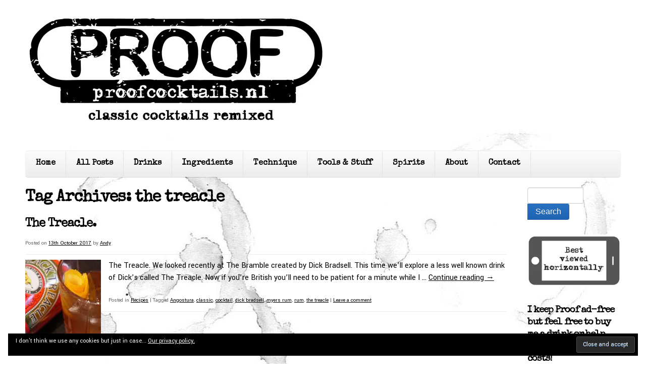

--- FILE ---
content_type: text/html; charset=UTF-8
request_url: https://www.proofcocktails.nl/tag/the-treacle/
body_size: 48335
content:
<!doctype html>
<!--[if lt IE 7 ]><html class="ie ie6" lang="en-GB"> <![endif]-->
<!--[if IE 7 ]><html class="ie ie7" lang="en-GB"> <![endif]-->
<!--[if IE 8 ]><html class="ie ie8" lang="en-GB"> <![endif]-->
<!--[if IE 9 ]><html class="ie ie9" lang="en-GB"> <![endif]-->
<!--[if (gte IE 10)|!(IE)]><!--><html lang="en-GB"> <!--<![endif]-->

<head>
<meta charset="UTF-8">
<!--[if IE]><meta http-equiv='X-UA-Compatible' content='IE=edge,chrome=1'><![endif]-->

<title>the treacle | Proof Cocktails</title>

<link rel="profile" href="https://gmpg.org/xfn/11">

<link rel="pingback" href="https://www.proofcocktails.nl/xmlrpc.php">

<!--[if lt IE 9]>
	<script src="https://usercontent.one/wp/www.proofcocktails.nl/wp-content/themes/smpl-skeleton/js/html5.js?media=1759483979"></script>
<![endif]-->


<!-- Mobile Specific Metas
================================================== -->

<meta name="viewport" content="width=device-width, initial-scale=1, maximum-scale=1" />


<meta name='robots' content='max-image-preview:large' />
	<style>img:is([sizes="auto" i], [sizes^="auto," i]) { contain-intrinsic-size: 3000px 1500px }</style>
	<link rel='dns-prefetch' href='//secure.gravatar.com' />
<link rel='dns-prefetch' href='//stats.wp.com' />
<link rel='dns-prefetch' href='//fonts.googleapis.com' />
<link rel='dns-prefetch' href='//v0.wordpress.com' />
<link rel='preconnect' href='//i0.wp.com' />
<link rel="alternate" type="application/rss+xml" title="Proof Cocktails &raquo; Feed" href="https://www.proofcocktails.nl/feed/" />
<link rel="alternate" type="application/rss+xml" title="Proof Cocktails &raquo; Comments Feed" href="https://www.proofcocktails.nl/comments/feed/" />
<link rel="alternate" type="application/rss+xml" title="Proof Cocktails &raquo; the treacle Tag Feed" href="https://www.proofcocktails.nl/tag/the-treacle/feed/" />
<script type="text/javascript">
/* <![CDATA[ */
window._wpemojiSettings = {"baseUrl":"https:\/\/s.w.org\/images\/core\/emoji\/16.0.1\/72x72\/","ext":".png","svgUrl":"https:\/\/s.w.org\/images\/core\/emoji\/16.0.1\/svg\/","svgExt":".svg","source":{"concatemoji":"https:\/\/www.proofcocktails.nl\/wp-includes\/js\/wp-emoji-release.min.js?ver=0e5269ca71a671b2c848aa4432eb8b17"}};
/*! This file is auto-generated */
!function(s,n){var o,i,e;function c(e){try{var t={supportTests:e,timestamp:(new Date).valueOf()};sessionStorage.setItem(o,JSON.stringify(t))}catch(e){}}function p(e,t,n){e.clearRect(0,0,e.canvas.width,e.canvas.height),e.fillText(t,0,0);var t=new Uint32Array(e.getImageData(0,0,e.canvas.width,e.canvas.height).data),a=(e.clearRect(0,0,e.canvas.width,e.canvas.height),e.fillText(n,0,0),new Uint32Array(e.getImageData(0,0,e.canvas.width,e.canvas.height).data));return t.every(function(e,t){return e===a[t]})}function u(e,t){e.clearRect(0,0,e.canvas.width,e.canvas.height),e.fillText(t,0,0);for(var n=e.getImageData(16,16,1,1),a=0;a<n.data.length;a++)if(0!==n.data[a])return!1;return!0}function f(e,t,n,a){switch(t){case"flag":return n(e,"\ud83c\udff3\ufe0f\u200d\u26a7\ufe0f","\ud83c\udff3\ufe0f\u200b\u26a7\ufe0f")?!1:!n(e,"\ud83c\udde8\ud83c\uddf6","\ud83c\udde8\u200b\ud83c\uddf6")&&!n(e,"\ud83c\udff4\udb40\udc67\udb40\udc62\udb40\udc65\udb40\udc6e\udb40\udc67\udb40\udc7f","\ud83c\udff4\u200b\udb40\udc67\u200b\udb40\udc62\u200b\udb40\udc65\u200b\udb40\udc6e\u200b\udb40\udc67\u200b\udb40\udc7f");case"emoji":return!a(e,"\ud83e\udedf")}return!1}function g(e,t,n,a){var r="undefined"!=typeof WorkerGlobalScope&&self instanceof WorkerGlobalScope?new OffscreenCanvas(300,150):s.createElement("canvas"),o=r.getContext("2d",{willReadFrequently:!0}),i=(o.textBaseline="top",o.font="600 32px Arial",{});return e.forEach(function(e){i[e]=t(o,e,n,a)}),i}function t(e){var t=s.createElement("script");t.src=e,t.defer=!0,s.head.appendChild(t)}"undefined"!=typeof Promise&&(o="wpEmojiSettingsSupports",i=["flag","emoji"],n.supports={everything:!0,everythingExceptFlag:!0},e=new Promise(function(e){s.addEventListener("DOMContentLoaded",e,{once:!0})}),new Promise(function(t){var n=function(){try{var e=JSON.parse(sessionStorage.getItem(o));if("object"==typeof e&&"number"==typeof e.timestamp&&(new Date).valueOf()<e.timestamp+604800&&"object"==typeof e.supportTests)return e.supportTests}catch(e){}return null}();if(!n){if("undefined"!=typeof Worker&&"undefined"!=typeof OffscreenCanvas&&"undefined"!=typeof URL&&URL.createObjectURL&&"undefined"!=typeof Blob)try{var e="postMessage("+g.toString()+"("+[JSON.stringify(i),f.toString(),p.toString(),u.toString()].join(",")+"));",a=new Blob([e],{type:"text/javascript"}),r=new Worker(URL.createObjectURL(a),{name:"wpTestEmojiSupports"});return void(r.onmessage=function(e){c(n=e.data),r.terminate(),t(n)})}catch(e){}c(n=g(i,f,p,u))}t(n)}).then(function(e){for(var t in e)n.supports[t]=e[t],n.supports.everything=n.supports.everything&&n.supports[t],"flag"!==t&&(n.supports.everythingExceptFlag=n.supports.everythingExceptFlag&&n.supports[t]);n.supports.everythingExceptFlag=n.supports.everythingExceptFlag&&!n.supports.flag,n.DOMReady=!1,n.readyCallback=function(){n.DOMReady=!0}}).then(function(){return e}).then(function(){var e;n.supports.everything||(n.readyCallback(),(e=n.source||{}).concatemoji?t(e.concatemoji):e.wpemoji&&e.twemoji&&(t(e.twemoji),t(e.wpemoji)))}))}((window,document),window._wpemojiSettings);
/* ]]> */
</script>
<style id='wp-emoji-styles-inline-css' type='text/css'>

	img.wp-smiley, img.emoji {
		display: inline !important;
		border: none !important;
		box-shadow: none !important;
		height: 1em !important;
		width: 1em !important;
		margin: 0 0.07em !important;
		vertical-align: -0.1em !important;
		background: none !important;
		padding: 0 !important;
	}
</style>
<link rel='stylesheet' id='wp-block-library-css' href='https://www.proofcocktails.nl/wp-includes/css/dist/block-library/style.min.css?ver=0e5269ca71a671b2c848aa4432eb8b17' type='text/css' media='all' />
<style id='classic-theme-styles-inline-css' type='text/css'>
/*! This file is auto-generated */
.wp-block-button__link{color:#fff;background-color:#32373c;border-radius:9999px;box-shadow:none;text-decoration:none;padding:calc(.667em + 2px) calc(1.333em + 2px);font-size:1.125em}.wp-block-file__button{background:#32373c;color:#fff;text-decoration:none}
</style>
<link rel='stylesheet' id='mediaelement-css' href='https://www.proofcocktails.nl/wp-includes/js/mediaelement/mediaelementplayer-legacy.min.css?ver=4.2.17' type='text/css' media='all' />
<link rel='stylesheet' id='wp-mediaelement-css' href='https://www.proofcocktails.nl/wp-includes/js/mediaelement/wp-mediaelement.min.css?ver=0e5269ca71a671b2c848aa4432eb8b17' type='text/css' media='all' />
<style id='jetpack-sharing-buttons-style-inline-css' type='text/css'>
.jetpack-sharing-buttons__services-list{display:flex;flex-direction:row;flex-wrap:wrap;gap:0;list-style-type:none;margin:5px;padding:0}.jetpack-sharing-buttons__services-list.has-small-icon-size{font-size:12px}.jetpack-sharing-buttons__services-list.has-normal-icon-size{font-size:16px}.jetpack-sharing-buttons__services-list.has-large-icon-size{font-size:24px}.jetpack-sharing-buttons__services-list.has-huge-icon-size{font-size:36px}@media print{.jetpack-sharing-buttons__services-list{display:none!important}}.editor-styles-wrapper .wp-block-jetpack-sharing-buttons{gap:0;padding-inline-start:0}ul.jetpack-sharing-buttons__services-list.has-background{padding:1.25em 2.375em}
</style>
<style id='global-styles-inline-css' type='text/css'>
:root{--wp--preset--aspect-ratio--square: 1;--wp--preset--aspect-ratio--4-3: 4/3;--wp--preset--aspect-ratio--3-4: 3/4;--wp--preset--aspect-ratio--3-2: 3/2;--wp--preset--aspect-ratio--2-3: 2/3;--wp--preset--aspect-ratio--16-9: 16/9;--wp--preset--aspect-ratio--9-16: 9/16;--wp--preset--color--black: #000000;--wp--preset--color--cyan-bluish-gray: #abb8c3;--wp--preset--color--white: #ffffff;--wp--preset--color--pale-pink: #f78da7;--wp--preset--color--vivid-red: #cf2e2e;--wp--preset--color--luminous-vivid-orange: #ff6900;--wp--preset--color--luminous-vivid-amber: #fcb900;--wp--preset--color--light-green-cyan: #7bdcb5;--wp--preset--color--vivid-green-cyan: #00d084;--wp--preset--color--pale-cyan-blue: #8ed1fc;--wp--preset--color--vivid-cyan-blue: #0693e3;--wp--preset--color--vivid-purple: #9b51e0;--wp--preset--gradient--vivid-cyan-blue-to-vivid-purple: linear-gradient(135deg,rgba(6,147,227,1) 0%,rgb(155,81,224) 100%);--wp--preset--gradient--light-green-cyan-to-vivid-green-cyan: linear-gradient(135deg,rgb(122,220,180) 0%,rgb(0,208,130) 100%);--wp--preset--gradient--luminous-vivid-amber-to-luminous-vivid-orange: linear-gradient(135deg,rgba(252,185,0,1) 0%,rgba(255,105,0,1) 100%);--wp--preset--gradient--luminous-vivid-orange-to-vivid-red: linear-gradient(135deg,rgba(255,105,0,1) 0%,rgb(207,46,46) 100%);--wp--preset--gradient--very-light-gray-to-cyan-bluish-gray: linear-gradient(135deg,rgb(238,238,238) 0%,rgb(169,184,195) 100%);--wp--preset--gradient--cool-to-warm-spectrum: linear-gradient(135deg,rgb(74,234,220) 0%,rgb(151,120,209) 20%,rgb(207,42,186) 40%,rgb(238,44,130) 60%,rgb(251,105,98) 80%,rgb(254,248,76) 100%);--wp--preset--gradient--blush-light-purple: linear-gradient(135deg,rgb(255,206,236) 0%,rgb(152,150,240) 100%);--wp--preset--gradient--blush-bordeaux: linear-gradient(135deg,rgb(254,205,165) 0%,rgb(254,45,45) 50%,rgb(107,0,62) 100%);--wp--preset--gradient--luminous-dusk: linear-gradient(135deg,rgb(255,203,112) 0%,rgb(199,81,192) 50%,rgb(65,88,208) 100%);--wp--preset--gradient--pale-ocean: linear-gradient(135deg,rgb(255,245,203) 0%,rgb(182,227,212) 50%,rgb(51,167,181) 100%);--wp--preset--gradient--electric-grass: linear-gradient(135deg,rgb(202,248,128) 0%,rgb(113,206,126) 100%);--wp--preset--gradient--midnight: linear-gradient(135deg,rgb(2,3,129) 0%,rgb(40,116,252) 100%);--wp--preset--font-size--small: 13px;--wp--preset--font-size--medium: 20px;--wp--preset--font-size--large: 36px;--wp--preset--font-size--x-large: 42px;--wp--preset--spacing--20: 0.44rem;--wp--preset--spacing--30: 0.67rem;--wp--preset--spacing--40: 1rem;--wp--preset--spacing--50: 1.5rem;--wp--preset--spacing--60: 2.25rem;--wp--preset--spacing--70: 3.38rem;--wp--preset--spacing--80: 5.06rem;--wp--preset--shadow--natural: 6px 6px 9px rgba(0, 0, 0, 0.2);--wp--preset--shadow--deep: 12px 12px 50px rgba(0, 0, 0, 0.4);--wp--preset--shadow--sharp: 6px 6px 0px rgba(0, 0, 0, 0.2);--wp--preset--shadow--outlined: 6px 6px 0px -3px rgba(255, 255, 255, 1), 6px 6px rgba(0, 0, 0, 1);--wp--preset--shadow--crisp: 6px 6px 0px rgba(0, 0, 0, 1);}:where(.is-layout-flex){gap: 0.5em;}:where(.is-layout-grid){gap: 0.5em;}body .is-layout-flex{display: flex;}.is-layout-flex{flex-wrap: wrap;align-items: center;}.is-layout-flex > :is(*, div){margin: 0;}body .is-layout-grid{display: grid;}.is-layout-grid > :is(*, div){margin: 0;}:where(.wp-block-columns.is-layout-flex){gap: 2em;}:where(.wp-block-columns.is-layout-grid){gap: 2em;}:where(.wp-block-post-template.is-layout-flex){gap: 1.25em;}:where(.wp-block-post-template.is-layout-grid){gap: 1.25em;}.has-black-color{color: var(--wp--preset--color--black) !important;}.has-cyan-bluish-gray-color{color: var(--wp--preset--color--cyan-bluish-gray) !important;}.has-white-color{color: var(--wp--preset--color--white) !important;}.has-pale-pink-color{color: var(--wp--preset--color--pale-pink) !important;}.has-vivid-red-color{color: var(--wp--preset--color--vivid-red) !important;}.has-luminous-vivid-orange-color{color: var(--wp--preset--color--luminous-vivid-orange) !important;}.has-luminous-vivid-amber-color{color: var(--wp--preset--color--luminous-vivid-amber) !important;}.has-light-green-cyan-color{color: var(--wp--preset--color--light-green-cyan) !important;}.has-vivid-green-cyan-color{color: var(--wp--preset--color--vivid-green-cyan) !important;}.has-pale-cyan-blue-color{color: var(--wp--preset--color--pale-cyan-blue) !important;}.has-vivid-cyan-blue-color{color: var(--wp--preset--color--vivid-cyan-blue) !important;}.has-vivid-purple-color{color: var(--wp--preset--color--vivid-purple) !important;}.has-black-background-color{background-color: var(--wp--preset--color--black) !important;}.has-cyan-bluish-gray-background-color{background-color: var(--wp--preset--color--cyan-bluish-gray) !important;}.has-white-background-color{background-color: var(--wp--preset--color--white) !important;}.has-pale-pink-background-color{background-color: var(--wp--preset--color--pale-pink) !important;}.has-vivid-red-background-color{background-color: var(--wp--preset--color--vivid-red) !important;}.has-luminous-vivid-orange-background-color{background-color: var(--wp--preset--color--luminous-vivid-orange) !important;}.has-luminous-vivid-amber-background-color{background-color: var(--wp--preset--color--luminous-vivid-amber) !important;}.has-light-green-cyan-background-color{background-color: var(--wp--preset--color--light-green-cyan) !important;}.has-vivid-green-cyan-background-color{background-color: var(--wp--preset--color--vivid-green-cyan) !important;}.has-pale-cyan-blue-background-color{background-color: var(--wp--preset--color--pale-cyan-blue) !important;}.has-vivid-cyan-blue-background-color{background-color: var(--wp--preset--color--vivid-cyan-blue) !important;}.has-vivid-purple-background-color{background-color: var(--wp--preset--color--vivid-purple) !important;}.has-black-border-color{border-color: var(--wp--preset--color--black) !important;}.has-cyan-bluish-gray-border-color{border-color: var(--wp--preset--color--cyan-bluish-gray) !important;}.has-white-border-color{border-color: var(--wp--preset--color--white) !important;}.has-pale-pink-border-color{border-color: var(--wp--preset--color--pale-pink) !important;}.has-vivid-red-border-color{border-color: var(--wp--preset--color--vivid-red) !important;}.has-luminous-vivid-orange-border-color{border-color: var(--wp--preset--color--luminous-vivid-orange) !important;}.has-luminous-vivid-amber-border-color{border-color: var(--wp--preset--color--luminous-vivid-amber) !important;}.has-light-green-cyan-border-color{border-color: var(--wp--preset--color--light-green-cyan) !important;}.has-vivid-green-cyan-border-color{border-color: var(--wp--preset--color--vivid-green-cyan) !important;}.has-pale-cyan-blue-border-color{border-color: var(--wp--preset--color--pale-cyan-blue) !important;}.has-vivid-cyan-blue-border-color{border-color: var(--wp--preset--color--vivid-cyan-blue) !important;}.has-vivid-purple-border-color{border-color: var(--wp--preset--color--vivid-purple) !important;}.has-vivid-cyan-blue-to-vivid-purple-gradient-background{background: var(--wp--preset--gradient--vivid-cyan-blue-to-vivid-purple) !important;}.has-light-green-cyan-to-vivid-green-cyan-gradient-background{background: var(--wp--preset--gradient--light-green-cyan-to-vivid-green-cyan) !important;}.has-luminous-vivid-amber-to-luminous-vivid-orange-gradient-background{background: var(--wp--preset--gradient--luminous-vivid-amber-to-luminous-vivid-orange) !important;}.has-luminous-vivid-orange-to-vivid-red-gradient-background{background: var(--wp--preset--gradient--luminous-vivid-orange-to-vivid-red) !important;}.has-very-light-gray-to-cyan-bluish-gray-gradient-background{background: var(--wp--preset--gradient--very-light-gray-to-cyan-bluish-gray) !important;}.has-cool-to-warm-spectrum-gradient-background{background: var(--wp--preset--gradient--cool-to-warm-spectrum) !important;}.has-blush-light-purple-gradient-background{background: var(--wp--preset--gradient--blush-light-purple) !important;}.has-blush-bordeaux-gradient-background{background: var(--wp--preset--gradient--blush-bordeaux) !important;}.has-luminous-dusk-gradient-background{background: var(--wp--preset--gradient--luminous-dusk) !important;}.has-pale-ocean-gradient-background{background: var(--wp--preset--gradient--pale-ocean) !important;}.has-electric-grass-gradient-background{background: var(--wp--preset--gradient--electric-grass) !important;}.has-midnight-gradient-background{background: var(--wp--preset--gradient--midnight) !important;}.has-small-font-size{font-size: var(--wp--preset--font-size--small) !important;}.has-medium-font-size{font-size: var(--wp--preset--font-size--medium) !important;}.has-large-font-size{font-size: var(--wp--preset--font-size--large) !important;}.has-x-large-font-size{font-size: var(--wp--preset--font-size--x-large) !important;}
:where(.wp-block-post-template.is-layout-flex){gap: 1.25em;}:where(.wp-block-post-template.is-layout-grid){gap: 1.25em;}
:where(.wp-block-columns.is-layout-flex){gap: 2em;}:where(.wp-block-columns.is-layout-grid){gap: 2em;}
:root :where(.wp-block-pullquote){font-size: 1.5em;line-height: 1.6;}
</style>
<link rel='stylesheet' id='contact-form-7-css' href='https://usercontent.one/wp/www.proofcocktails.nl/wp-content/plugins/contact-form-7/includes/css/styles.css?ver=6.1.4&media=1759483979' type='text/css' media='all' />
<link rel='stylesheet' id='email-subscribers-css' href='https://usercontent.one/wp/www.proofcocktails.nl/wp-content/plugins/email-subscribers/lite/public/css/email-subscribers-public.css?ver=5.9.15&media=1759483979' type='text/css' media='all' />
<link rel='stylesheet' id='social-widget-css' href='https://usercontent.one/wp/www.proofcocktails.nl/wp-content/plugins/social-media-widget/social_widget.css?media=1759483979?ver=0e5269ca71a671b2c848aa4432eb8b17' type='text/css' media='all' />
<link rel='stylesheet' id='spam-protect-for-contact-form7-css' href='https://usercontent.one/wp/www.proofcocktails.nl/wp-content/plugins/wp-contact-form-7-spam-blocker/frontend/css/spam-protect-for-contact-form7.css?ver=1.0.0&media=1759483979' type='text/css' media='all' />
<link rel='stylesheet' id='googlefonts-css' href='https://fonts.googleapis.com/css?family=Special+Elite:400|Special+Elite:400|Special+Elite:400|Special+Elite:400|Special+Elite:400|Yantramanav:400&subset=latin' type='text/css' media='all' />
<link rel='stylesheet' id='skeleton-css' href='https://usercontent.one/wp/www.proofcocktails.nl/wp-content/themes/smpl-skeleton/css/skeleton-1200.css?ver=2.1.1&media=1759483979' type='text/css' media='screen, projection' />
<link rel='stylesheet' id='superfish-css' href='https://usercontent.one/wp/www.proofcocktails.nl/wp-content/themes/smpl-skeleton/css/superfish.css?ver=2.1.1&media=1759483979' type='text/css' media='screen, projection' />
<link rel='stylesheet' id='skeleton-style-css' href='https://usercontent.one/wp/www.proofcocktails.nl/wp-content/themes/smpl-skeleton/style.css?media=1759483979?ver=0e5269ca71a671b2c848aa4432eb8b17' type='text/css' media='all' />
<link rel='stylesheet' id='skeleton-custom-css' href='https://usercontent.one/wp/www.proofcocktails.nl/wp-content/themes/smpl-skeleton/custom.css?ver=2.1.1&media=1759483979' type='text/css' media='screen, projection' />
<style id='skeleton-custom-inline-css' type='text/css'>

			body {
				color: #000000;
				font-family: Sans-Serif;
				background-color: #ffffff;
			}
			h1,h2,h3,h4,h5 {
				font-family: Sans-Serif;
			}
			a,a:visited {
				color: #000000;
			}
			a:hover, a:focus, a:active {
				color: #0003e2;
			}
			#header h1#site-title a {
				color:#000000;
			}
			h3.widget-title,
			#header span.site-desc {
				color:#000000;
			}
		
</style>
<script type="text/javascript" src="https://www.proofcocktails.nl/wp-includes/js/jquery/jquery.min.js?ver=3.7.1" id="jquery-core-js"></script>
<script type="text/javascript" src="https://www.proofcocktails.nl/wp-includes/js/jquery/jquery-migrate.min.js?ver=3.4.1" id="jquery-migrate-js"></script>
<script type="text/javascript" src="https://usercontent.one/wp/www.proofcocktails.nl/wp-content/plugins/wp-contact-form-7-spam-blocker/frontend/js/spam-protect-for-contact-form7.js?ver=1.0.0&media=1759483979" id="spam-protect-for-contact-form7-js"></script>
<link rel="https://api.w.org/" href="https://www.proofcocktails.nl/wp-json/" /><link rel="alternate" title="JSON" type="application/json" href="https://www.proofcocktails.nl/wp-json/wp/v2/tags/255" /><link rel="EditURI" type="application/rsd+xml" title="RSD" href="https://www.proofcocktails.nl/xmlrpc.php?rsd" />
<style>[class*=" icon-oc-"],[class^=icon-oc-]{speak:none;font-style:normal;font-weight:400;font-variant:normal;text-transform:none;line-height:1;-webkit-font-smoothing:antialiased;-moz-osx-font-smoothing:grayscale}.icon-oc-one-com-white-32px-fill:before{content:"901"}.icon-oc-one-com:before{content:"900"}#one-com-icon,.toplevel_page_onecom-wp .wp-menu-image{speak:none;display:flex;align-items:center;justify-content:center;text-transform:none;line-height:1;-webkit-font-smoothing:antialiased;-moz-osx-font-smoothing:grayscale}.onecom-wp-admin-bar-item>a,.toplevel_page_onecom-wp>.wp-menu-name{font-size:16px;font-weight:400;line-height:1}.toplevel_page_onecom-wp>.wp-menu-name img{width:69px;height:9px;}.wp-submenu-wrap.wp-submenu>.wp-submenu-head>img{width:88px;height:auto}.onecom-wp-admin-bar-item>a img{height:7px!important}.onecom-wp-admin-bar-item>a img,.toplevel_page_onecom-wp>.wp-menu-name img{opacity:.8}.onecom-wp-admin-bar-item.hover>a img,.toplevel_page_onecom-wp.wp-has-current-submenu>.wp-menu-name img,li.opensub>a.toplevel_page_onecom-wp>.wp-menu-name img{opacity:1}#one-com-icon:before,.onecom-wp-admin-bar-item>a:before,.toplevel_page_onecom-wp>.wp-menu-image:before{content:'';position:static!important;background-color:rgba(240,245,250,.4);border-radius:102px;width:18px;height:18px;padding:0!important}.onecom-wp-admin-bar-item>a:before{width:14px;height:14px}.onecom-wp-admin-bar-item.hover>a:before,.toplevel_page_onecom-wp.opensub>a>.wp-menu-image:before,.toplevel_page_onecom-wp.wp-has-current-submenu>.wp-menu-image:before{background-color:#76b82a}.onecom-wp-admin-bar-item>a{display:inline-flex!important;align-items:center;justify-content:center}#one-com-logo-wrapper{font-size:4em}#one-com-icon{vertical-align:middle}.imagify-welcome{display:none !important;}</style><style type='text/css' media='screen'>
	body{ font-family:"Special Elite", arial, sans-serif;}
	h1{ font-family:"Special Elite", arial, sans-serif;}
	h2{ font-family:"Special Elite", arial, sans-serif;}
	h3{ font-family:"Special Elite", arial, sans-serif;}
	h4{ font-family:"Special Elite", arial, sans-serif;}
	h5{ font-family:"Special Elite", arial, sans-serif;}
	h6{ font-family:"Special Elite", arial, sans-serif;}
	blockquote{ font-family:"Special Elite", arial, sans-serif;}
	p{ font-family:"Special Elite", arial, sans-serif;}
	li{ font-family:"Special Elite", arial, sans-serif;}
	body{ font-family:"Special Elite", arial, sans-serif;}
	h1{ font-family:"Special Elite", arial, sans-serif;}
	h2{ font-family:"Special Elite", arial, sans-serif;}
	h3{ font-family:"Special Elite", arial, sans-serif;}
	h4{ font-family:"Special Elite", arial, sans-serif;}
	h5{ font-family:"Special Elite", arial, sans-serif;}
	h6{ font-family:"Special Elite", arial, sans-serif;}
	blockquote{ font-family:"Special Elite", arial, sans-serif;}
	p{ font-family:"Special Elite", arial, sans-serif;}
	li{ font-family:"Special Elite", arial, sans-serif;}
	body{ font-family:"Special Elite", arial, sans-serif;}
	h1{ font-family:"Special Elite", arial, sans-serif;}
	h2{ font-family:"Special Elite", arial, sans-serif;}
	h3{ font-family:"Special Elite", arial, sans-serif;}
	h4{ font-family:"Special Elite", arial, sans-serif;}
	h5{ font-family:"Special Elite", arial, sans-serif;}
	h6{ font-family:"Special Elite", arial, sans-serif;}
	blockquote{ font-family:"Special Elite", arial, sans-serif;}
	p{ font-family:"Special Elite", arial, sans-serif;}
	li{ font-family:"Special Elite", arial, sans-serif;}
	body{ font-family:"Special Elite", arial, sans-serif;}
	h1{ font-family:"Special Elite", arial, sans-serif;}
	h2{ font-family:"Special Elite", arial, sans-serif;}
	h3{ font-family:"Special Elite", arial, sans-serif;}
	h4{ font-family:"Special Elite", arial, sans-serif;}
	h5{ font-family:"Special Elite", arial, sans-serif;}
	h6{ font-family:"Special Elite", arial, sans-serif;}
	blockquote{ font-family:"Special Elite", arial, sans-serif;}
	p{ font-family:"Special Elite", arial, sans-serif;}
	li{ font-family:"Special Elite", arial, sans-serif;}
	body{ font-family:"Special Elite", arial, sans-serif;}
	h1{ font-family:"Special Elite", arial, sans-serif;}
	h2{ font-family:"Special Elite", arial, sans-serif;}
	h3{ font-family:"Special Elite", arial, sans-serif;}
	h4{ font-family:"Special Elite", arial, sans-serif;}
	h5{ font-family:"Special Elite", arial, sans-serif;}
	h6{ font-family:"Special Elite", arial, sans-serif;}
	blockquote{ font-family:"Special Elite", arial, sans-serif;}
	p{ font-family:"Special Elite", arial, sans-serif;}
	li{ font-family:"Special Elite", arial, sans-serif;}
	body{ font-family:"Yantramanav", arial, sans-serif;}
	p{ font-family:"Yantramanav", arial, sans-serif;}
</style>
<!-- fonts delivered by Wordpress Google Fonts, a plugin by Adrian3.com -->	<style>img#wpstats{display:none}</style>
		<style type="text/css">.recentcomments a{display:inline !important;padding:0 !important;margin:0 !important;}</style><style type="text/css" id="custom-background-css">
body.custom-background { background-image: url("https://usercontent.one/wp/www.proofcocktails.nl/wp-content/uploads/2017/02/background-rings1400-square-b-.jpg?media=1759483979"); background-position: center top; background-size: auto; background-repeat: no-repeat; background-attachment: fixed; }
</style>
	
<!-- Jetpack Open Graph Tags -->
<meta property="og:type" content="website" />
<meta property="og:title" content="the treacle &#8211; Proof Cocktails" />
<meta property="og:url" content="https://www.proofcocktails.nl/tag/the-treacle/" />
<meta property="og:site_name" content="Proof Cocktails" />
<meta property="og:image" content="https://i0.wp.com/www.proofcocktails.nl/wp-content/uploads/2017/02/cropped-P.jpg?fit=512%2C512&#038;ssl=1" />
<meta property="og:image:width" content="512" />
<meta property="og:image:height" content="512" />
<meta property="og:image:alt" content="" />
<meta property="og:locale" content="en_GB" />

<!-- End Jetpack Open Graph Tags -->
<link rel="icon" href="https://i0.wp.com/www.proofcocktails.nl/wp-content/uploads/2017/02/cropped-P.jpg?fit=32%2C32&#038;ssl=1" sizes="32x32" />
<link rel="icon" href="https://i0.wp.com/www.proofcocktails.nl/wp-content/uploads/2017/02/cropped-P.jpg?fit=192%2C192&#038;ssl=1" sizes="192x192" />
<link rel="apple-touch-icon" href="https://i0.wp.com/www.proofcocktails.nl/wp-content/uploads/2017/02/cropped-P.jpg?fit=180%2C180&#038;ssl=1" />
<meta name="msapplication-TileImage" content="https://i0.wp.com/www.proofcocktails.nl/wp-content/uploads/2017/02/cropped-P.jpg?fit=270%2C270&#038;ssl=1" />

</head>
<body data-rsssl=1 class="archive tag tag-the-treacle tag-255 custom-background wp-theme-smpl-skeleton sidebar-right">

<div id="wrap" class="container"><div id="header" class="sixteen columns">
<div class="inner">
<h1 id="site-title"><a class="logotype-img" href="https://www.proofcocktails.nl/" title="Proof Cocktails" rel="home"><img src="https://usercontent.one/wp/www.proofcocktails.nl/wp-content/uploads/2017/02/proofLogoRemix.jpg?media=1759483979" alt="Proof Cocktails"></a></h1></div>
</div>
<!--/#header-->
<div id="navigation" class="row sixteen columns"><div class="menu-header"><ul id="menu-main-menu" class="menu"><li id="menu-item-35" class="menu-item menu-item-type-custom menu-item-object-custom menu-item-home menu-item-35"><a href="https://www.proofcocktails.nl">Home</a></li>
<li id="menu-item-409" class="menu-item menu-item-type-post_type menu-item-object-page menu-item-409"><a href="https://www.proofcocktails.nl/posts/">All Posts</a></li>
<li id="menu-item-406" class="menu-item menu-item-type-post_type menu-item-object-page menu-item-has-children menu-item-406"><a href="https://www.proofcocktails.nl/drinks/">Drinks</a>
<ul class="sub-menu">
	<li id="menu-item-3766" class="menu-item menu-item-type-post_type menu-item-object-post menu-item-3766"><a href="https://www.proofcocktails.nl/2021/01/08/11-dashes/">11 Dashes.</a></li>
	<li id="menu-item-1333" class="menu-item menu-item-type-post_type menu-item-object-post menu-item-1333"><a href="https://www.proofcocktails.nl/2017/07/18/the-1015-the-best-bitters-in-the-world/">The 1015 + “the best bitters in the world*”.</a></li>
	<li id="menu-item-5161" class="menu-item menu-item-type-post_type menu-item-object-post menu-item-5161"><a href="https://www.proofcocktails.nl/2024/06/07/after-the-gold-rush/">After the Gold Rush.</a></li>
	<li id="menu-item-4734" class="menu-item menu-item-type-post_type menu-item-object-post menu-item-4734"><a href="https://www.proofcocktails.nl/2023/04/01/the-almagest/">The Almagest.</a></li>
	<li id="menu-item-3411" class="menu-item menu-item-type-post_type menu-item-object-post menu-item-3411"><a href="https://www.proofcocktails.nl/2020/03/13/amaretto-sour-dry-shaking/">Amaretto Sour + dry shaking.</a></li>
	<li id="menu-item-1573" class="menu-item menu-item-type-post_type menu-item-object-post menu-item-1573"><a href="https://www.proofcocktails.nl/2017/09/21/americano-milano-torino/">Americano / Milano-Torino.</a></li>
	<li id="menu-item-4972" class="menu-item menu-item-type-post_type menu-item-object-post menu-item-4972"><a href="https://www.proofcocktails.nl/2023/11/03/the-anarchist-calisaya/">The Anarchist + Calisay(a).</a></li>
	<li id="menu-item-1071" class="menu-item menu-item-type-post_type menu-item-object-post menu-item-1071"><a href="https://www.proofcocktails.nl/2017/06/06/long-vodka-angle-park/">Long Vodka > Angle Park</a></li>
	<li id="menu-item-1394" class="menu-item menu-item-type-post_type menu-item-object-post menu-item-1394"><a href="https://www.proofcocktails.nl/2017/07/26/apprentice-internet-recipe-hunting/">Apprentice + internet recipe hunting.</a></li>
	<li id="menu-item-1155" class="menu-item menu-item-type-post_type menu-item-object-post menu-item-1155"><a href="https://www.proofcocktails.nl/2017/06/28/the-aviation/">The Aviation.</a></li>
	<li id="menu-item-1542" class="menu-item menu-item-type-post_type menu-item-object-post menu-item-1542"><a href="https://www.proofcocktails.nl/2017/09/15/batavia-swizzle-arak/">Batavia Swizzle + arak</a></li>
	<li id="menu-item-1736" class="menu-item menu-item-type-post_type menu-item-object-post menu-item-1736"><a href="https://www.proofcocktails.nl/2017/11/10/the-bees-knees-the-business/">The Bee’s Knees &#038; The Business.</a></li>
	<li id="menu-item-3557" class="menu-item menu-item-type-post_type menu-item-object-post menu-item-3557"><a href="https://www.proofcocktails.nl/2020/06/19/bin-gitters/">Bin &#038; Gitters.</a></li>
	<li id="menu-item-1051" class="menu-item menu-item-type-post_type menu-item-object-post menu-item-1051"><a href="https://www.proofcocktails.nl/2017/06/03/blackbeards-ghost/">Blackbeard’s Ghost.</a></li>
	<li id="menu-item-5336" class="menu-item menu-item-type-post_type menu-item-object-post menu-item-5336"><a href="https://www.proofcocktails.nl/2025/03/07/black-douglas-william-lawsons-whisky/">Black Douglas + William Lawson’s whisky.</a></li>
	<li id="menu-item-2747" class="menu-item menu-item-type-post_type menu-item-object-post menu-item-2747"><a href="https://www.proofcocktails.nl/2019/01/18/black-manhattan-cocktail-cherries/">Black Manhattan + cocktail cherries.</a></li>
	<li id="menu-item-2898" class="menu-item menu-item-type-post_type menu-item-object-post menu-item-2898"><a href="https://www.proofcocktails.nl/2019/04/12/black-sakura/">Black Sakura.</a></li>
	<li id="menu-item-4805" class="menu-item menu-item-type-post_type menu-item-object-post menu-item-4805"><a href="https://www.proofcocktails.nl/2023/06/23/blackthorn-and-patxaran/">Blackthorn and Patxaran.</a></li>
	<li id="menu-item-1783" class="menu-item menu-item-type-post_type menu-item-object-post menu-item-1783"><a href="https://www.proofcocktails.nl/2017/11/30/the-black-watch/">The Black Watch.</a></li>
	<li id="menu-item-4619" class="menu-item menu-item-type-post_type menu-item-object-post menu-item-4619"><a href="https://www.proofcocktails.nl/2022/11/21/blood-meridian/">Blood Meridian.</a></li>
	<li id="menu-item-2766" class="menu-item menu-item-type-post_type menu-item-object-post menu-item-2766"><a href="https://www.proofcocktails.nl/2019/02/01/blood-and-sand/">Blood and Sand.</a></li>
	<li id="menu-item-2044" class="menu-item menu-item-type-post_type menu-item-object-post menu-item-2044"><a href="https://www.proofcocktails.nl/2018/03/09/the-boulevardier-rye-whiskey/">The Boulevardier + rye whiskey.</a></li>
	<li id="menu-item-1632" class="menu-item menu-item-type-post_type menu-item-object-post menu-item-1632"><a href="https://www.proofcocktails.nl/2017/10/06/the-bramble/">The Bramble.</a></li>
	<li id="menu-item-2584" class="menu-item menu-item-type-post_type menu-item-object-post menu-item-2584"><a href="https://www.proofcocktails.nl/2018/11/09/brooklyn/">Brooklyn.</a></li>
	<li id="menu-item-1224" class="menu-item menu-item-type-post_type menu-item-object-post menu-item-1224"><a href="https://www.proofcocktails.nl/2017/07/05/the-caipirinha-muddling/">The Caipirinha + muddling.</a></li>
	<li id="menu-item-1703" class="menu-item menu-item-type-post_type menu-item-object-post menu-item-1703"><a href="https://www.proofcocktails.nl/2017/10/25/calico-jack-home-made-spiced-rum/">Calico Jack + home-made spiced rum.</a></li>
	<li id="menu-item-4369" class="menu-item menu-item-type-post_type menu-item-object-post menu-item-4369"><a href="https://www.proofcocktails.nl/2022/10/07/caribinha/">Caribinha.</a></li>
	<li id="menu-item-3384" class="menu-item menu-item-type-post_type menu-item-object-post menu-item-3384"><a href="https://www.proofcocktails.nl/2020/02/28/cavalier/">Cavalier</a></li>
	<li id="menu-item-2446" class="menu-item menu-item-type-post_type menu-item-object-post menu-item-2446"><a href="https://www.proofcocktails.nl/2018/09/07/champagne-cocktail-sparkling-wine/">Champagne Cocktail + sparkling wine.</a></li>
	<li id="menu-item-2407" class="menu-item menu-item-type-post_type menu-item-object-post menu-item-2407"><a href="https://www.proofcocktails.nl/2018/07/27/chief-lapu-lapu/">Chief Lapu Lapu.</a></li>
	<li id="menu-item-1436" class="menu-item menu-item-type-post_type menu-item-object-post menu-item-1436"><a href="https://www.proofcocktails.nl/2017/08/25/the-claymore/">The Claymore.</a></li>
	<li id="menu-item-4253" class="menu-item menu-item-type-post_type menu-item-object-post menu-item-4253"><a href="https://www.proofcocktails.nl/2022/06/24/club-tropicana/">Club Tropicana.</a></li>
	<li id="menu-item-589" class="menu-item menu-item-type-post_type menu-item-object-post menu-item-589"><a href="https://www.proofcocktails.nl/2017/03/30/the-collins-family/">The Collins Family</a></li>
	<li id="menu-item-5056" class="menu-item menu-item-type-post_type menu-item-object-post menu-item-5056"><a href="https://www.proofcocktails.nl/2024/02/02/compass-rose-blood-orange-syrup/">Compass Rose + blood orange syrup.</a></li>
	<li id="menu-item-1000" class="menu-item menu-item-type-post_type menu-item-object-post menu-item-1000"><a href="https://www.proofcocktails.nl/2017/05/26/corn-n-oil-the-jam-jar-shake/">Corn ‘n’ Oil + the jam jar shake.</a></li>
	<li id="menu-item-1025" class="menu-item menu-item-type-post_type menu-item-object-post menu-item-1025"><a href="https://www.proofcocktails.nl/2017/05/30/corpse-reviver-2-lillet-blanc/">Corpse Reviver #2 + Lillet Blanc.</a></li>
	<li id="menu-item-363" class="menu-item menu-item-type-post_type menu-item-object-post menu-item-363"><a href="https://www.proofcocktails.nl/2017/02/27/the-daiquiri/">The Daiquiri</a></li>
	<li id="menu-item-5323" class="menu-item menu-item-type-post_type menu-item-object-post menu-item-5323"><a href="https://www.proofcocktails.nl/2025/02/07/the-ultimate-daiquiri/">The Ultimate Daiquiri</a></li>
	<li id="menu-item-1773" class="menu-item menu-item-type-post_type menu-item-object-post menu-item-1773"><a href="https://www.proofcocktails.nl/2017/11/24/daisy-duke/">Daisy Duke.</a></li>
	<li id="menu-item-5408" class="menu-item menu-item-type-post_type menu-item-object-post menu-item-5408"><a href="https://www.proofcocktails.nl/2025/07/04/daisy-de-santiago/">Daisy de Santiago.</a></li>
	<li id="menu-item-2273" class="menu-item menu-item-type-post_type menu-item-object-post menu-item-2273"><a href="https://www.proofcocktails.nl/2018/06/08/dark-n-stormy-trump-stormy/">Dark ‘n Stormy + Trump &#038; Stormy.</a></li>
	<li id="menu-item-3031" class="menu-item menu-item-type-post_type menu-item-object-post menu-item-3031"><a href="https://www.proofcocktails.nl/2019/06/20/debbie-dont/">Debbie, Don’t.</a></li>
	<li id="menu-item-4212" class="menu-item menu-item-type-post_type menu-item-object-post menu-item-4212"><a href="https://www.proofcocktails.nl/2022/05/13/desert-rose-dusted-garnishes/">Desert Rose + dusted garnishes.</a></li>
	<li id="menu-item-1307" class="menu-item menu-item-type-post_type menu-item-object-post menu-item-1307"><a href="https://www.proofcocktails.nl/2017/07/14/el-diablo/">El Diablo.</a></li>
	<li id="menu-item-1919" class="menu-item menu-item-type-post_type menu-item-object-post menu-item-1919"><a href="https://www.proofcocktails.nl/2018/01/25/double-haggis/">Double Haggis.</a></li>
	<li id="menu-item-2417" class="menu-item menu-item-type-post_type menu-item-object-post menu-item-2417"><a href="https://www.proofcocktails.nl/2018/08/03/doctor-funk-absinthe/">Doctor Funk + absinthe.</a></li>
	<li id="menu-item-3743" class="menu-item menu-item-type-post_type menu-item-object-post menu-item-3743"><a href="https://www.proofcocktails.nl/2020/11/20/the-doctor-swedish-punsch/">The Doctor + Swedish Punsch</a></li>
	<li id="menu-item-2416" class="menu-item menu-item-type-post_type menu-item-object-post menu-item-2416"><a href="https://www.proofcocktails.nl/2018/08/10/dr-faust/">Dr. Faust.</a></li>
	<li id="menu-item-1512" class="menu-item menu-item-type-post_type menu-item-object-post menu-item-1512"><a href="https://www.proofcocktails.nl/2017/09/08/fake-empire/">Fake Empire.</a></li>
	<li id="menu-item-4939" class="menu-item menu-item-type-post_type menu-item-object-post menu-item-4939"><a href="https://www.proofcocktails.nl/2023/10/14/fallback/">Fallback.</a></li>
	<li id="menu-item-5351" class="menu-item menu-item-type-post_type menu-item-object-post menu-item-5351"><a href="https://www.proofcocktails.nl/2025/04/04/the-fermi-paradox-lot-40-rye/">The Fermi Paradox + Lot 40 rye.</a></li>
	<li id="menu-item-5289" class="menu-item menu-item-type-post_type menu-item-object-post menu-item-5289"><a href="https://www.proofcocktails.nl/2024/12/06/festive-old-fashioned/">Festive Old Fashioned.</a></li>
	<li id="menu-item-3905" class="menu-item menu-item-type-post_type menu-item-object-post menu-item-3905"><a href="https://www.proofcocktails.nl/2021/06/04/fish-house-punch-oleo-saccharum/">Fish House Punch + oleo saccharum.</a></li>
	<li id="menu-item-3701" class="menu-item menu-item-type-post_type menu-item-object-post menu-item-3701"><a href="https://www.proofcocktails.nl/2020/10/02/flying-dutchman-orange-gin/">Flying Dutchman + orange gin.</a></li>
	<li id="menu-item-2124" class="menu-item menu-item-type-post_type menu-item-object-post menu-item-2124"><a href="https://www.proofcocktails.nl/2018/04/13/french-75/">French 75.</a></li>
	<li id="menu-item-5083" class="menu-item menu-item-type-post_type menu-item-object-post menu-item-5083"><a href="https://www.proofcocktails.nl/2024/03/01/frigatebird/">Frigatebird.</a></li>
	<li id="menu-item-4243" class="menu-item menu-item-type-post_type menu-item-object-post menu-item-4243"><a href="https://www.proofcocktails.nl/2022/06/03/full-nelson-woods-navy-rum/">Full Nelson + Wood’s Navy Rum.</a></li>
	<li id="menu-item-1127" class="menu-item menu-item-type-post_type menu-item-object-post menu-item-1127"><a href="https://www.proofcocktails.nl/2017/06/22/reduced-alcohol-drinks-2-the-galileo/">The Galileo (low alcohol).</a></li>
	<li id="menu-item-812" class="menu-item menu-item-type-post_type menu-item-object-post menu-item-812"><a href="https://www.proofcocktails.nl/2017/04/14/the-gimlet/">The Gimlet</a></li>
	<li id="menu-item-3272" class="menu-item menu-item-type-post_type menu-item-object-post menu-item-3272"><a href="https://www.proofcocktails.nl/2020/01/03/gin-gin-mule/">Gin Gin Mule</a></li>
	<li id="menu-item-562" class="menu-item menu-item-type-post_type menu-item-object-post menu-item-562"><a href="https://www.proofcocktails.nl/2017/03/28/gin-and-it/">Gin and It + vermouth.</a></li>
	<li id="menu-item-1415" class="menu-item menu-item-type-post_type menu-item-object-post menu-item-1415"><a href="https://www.proofcocktails.nl/2017/08/01/the-gold-rush-a-proper-drink/">The Gold Rush + A Proper Drink.</a></li>
	<li id="menu-item-2506" class="menu-item menu-item-type-post_type menu-item-object-post menu-item-2506"><a href="https://www.proofcocktails.nl/2018/10/12/the-good-china/">The Good China.</a></li>
	<li id="menu-item-3600" class="menu-item menu-item-type-post_type menu-item-object-post menu-item-3600"><a href="https://www.proofcocktails.nl/2020/07/31/good-evening-rosemary/">Good Evening Rosemary.</a></li>
	<li id="menu-item-1529" class="menu-item menu-item-type-post_type menu-item-object-post menu-item-1529"><a href="https://www.proofcocktails.nl/2017/09/12/goodnight-vienna/">Goodnight Vienna.</a></li>
	<li id="menu-item-909" class="menu-item menu-item-type-post_type menu-item-object-post menu-item-909"><a href="https://www.proofcocktails.nl/2017/05/17/green-ginger-wine-3-recipes/">Green ginger wine – 3 recipes.</a></li>
	<li id="menu-item-4010" class="menu-item menu-item-type-post_type menu-item-object-post menu-item-4010"><a href="https://www.proofcocktails.nl/2021/10/08/gunfire-grog/">Gunfire Grog.</a></li>
	<li id="menu-item-1681" class="menu-item menu-item-type-post_type menu-item-object-post menu-item-1681"><a href="https://www.proofcocktails.nl/2017/10/20/hanky-panky-fernet-branca/">Hanky-Panky + Fernet Branca.</a></li>
	<li id="menu-item-5131" class="menu-item menu-item-type-post_type menu-item-object-post menu-item-5131"><a href="https://www.proofcocktails.nl/2024/05/03/hive-mind/">Hive Mind.</a></li>
	<li id="menu-item-5449" class="menu-item menu-item-type-post_type menu-item-object-post menu-item-5449"><a href="https://www.proofcocktails.nl/2025/08/01/honey-thief/">Honey Thief.</a></li>
	<li id="menu-item-1575" class="menu-item menu-item-type-post_type menu-item-object-post menu-item-1575"><a href="https://www.proofcocktails.nl/2017/09/25/honi-honi/">Honi Honi.</a></li>
	<li id="menu-item-3803" class="menu-item menu-item-type-post_type menu-item-object-post menu-item-3803"><a href="https://www.proofcocktails.nl/2021/02/19/hotel-nacional-special-pineapple-juice/">Hotel Nacional Special + pineapple juice</a></li>
	<li id="menu-item-5516" class="menu-item menu-item-type-post_type menu-item-object-post menu-item-5516"><a href="https://www.proofcocktails.nl/2025/12/05/the-humanist/">The Humanist.</a></li>
	<li id="menu-item-4915" class="menu-item menu-item-type-post_type menu-item-object-post menu-item-4915"><a href="https://www.proofcocktails.nl/2023/09/22/humbaba-turmeric/">Humbaba + turmeric.</a></li>
	<li id="menu-item-889" class="menu-item menu-item-type-post_type menu-item-object-post menu-item-889"><a href="https://www.proofcocktails.nl/2017/05/15/the-hurricane/">The Hurricane.</a></li>
	<li id="menu-item-2456" class="menu-item menu-item-type-post_type menu-item-object-post menu-item-2456"><a href="https://www.proofcocktails.nl/2018/09/14/jack-rose-apple-brandy/">Jack Rose + apple brandy</a></li>
	<li id="menu-item-1791" class="menu-item menu-item-type-post_type menu-item-object-post menu-item-1791"><a href="https://www.proofcocktails.nl/2017/12/08/the-japanese-cocktail-home-made-orgeat/">The Japanese Cocktail + home-made orgeat.</a></li>
	<li id="menu-item-5472" class="menu-item menu-item-type-post_type menu-item-object-post menu-item-5472"><a href="https://www.proofcocktails.nl/2025/10/03/japanese-highball-improved-highball/">Japanese Highball + Improved Highball.</a></li>
	<li id="menu-item-2235" class="menu-item menu-item-type-post_type menu-item-object-post menu-item-2235"><a href="https://www.proofcocktails.nl/2018/05/25/jean-tony/">Jean &#038; Tony.</a></li>
	<li id="menu-item-2538" class="menu-item menu-item-type-post_type menu-item-object-post menu-item-2538"><a href="https://www.proofcocktails.nl/2018/10/19/jet-pilot-test-pilot/">Jet Pilot (+ Test Pilot).</a></li>
	<li id="menu-item-2386" class="menu-item menu-item-type-post_type menu-item-object-post menu-item-2386"><a href="https://www.proofcocktails.nl/2018/07/20/john-the-revelator-coffee-infused-bourbon/">John the Revelator + coffee infused bourbon.</a></li>
	<li id="menu-item-1414" class="menu-item menu-item-type-post_type menu-item-object-post menu-item-1414"><a href="https://www.proofcocktails.nl/2017/08/05/jungle-bird-three-versions/">Jungle Bird – three versions.</a></li>
	<li id="menu-item-4079" class="menu-item menu-item-type-post_type menu-item-object-post menu-item-4079"><a href="https://www.proofcocktails.nl/2021/12/10/kelpie/">Kelpie.</a></li>
	<li id="menu-item-3493" class="menu-item menu-item-type-post_type menu-item-object-post menu-item-3493"><a href="https://www.proofcocktails.nl/2020/05/08/the-kessel-run-szechuan-tincture/">The Kessel Run + Szechuan tincture.</a></li>
	<li id="menu-item-2022" class="menu-item menu-item-type-post_type menu-item-object-post menu-item-2022"><a href="https://www.proofcocktails.nl/2018/03/02/kingston-negroni/">Kingston Negroni.</a></li>
	<li id="menu-item-1376" class="menu-item menu-item-type-post_type menu-item-object-post menu-item-1376"><a href="https://www.proofcocktails.nl/2017/07/21/the-last-mariachi-mezcal/">The Last Mariachi + mezcal.</a></li>
	<li id="menu-item-1245" class="menu-item menu-item-type-post_type menu-item-object-post menu-item-1245"><a href="https://www.proofcocktails.nl/2017/07/07/the-last-word/">The Last Word.</a></li>
	<li id="menu-item-5305" class="menu-item menu-item-type-post_type menu-item-object-post menu-item-5305"><a href="https://www.proofcocktails.nl/2025/01/03/lewis-and-clark-sarsaparilla/">Lewis and Clark + Sarsaparilla.</a></li>
	<li id="menu-item-371" class="menu-item menu-item-type-post_type menu-item-object-post menu-item-371"><a href="https://www.proofcocktails.nl/2017/03/09/the-lord-lucan/">The Lord Lucan</a></li>
	<li id="menu-item-361" class="menu-item menu-item-type-post_type menu-item-object-post menu-item-361"><a href="https://www.proofcocktails.nl/2017/03/02/the-mai-tai/">The Mai Tai</a></li>
	<li id="menu-item-4110" class="menu-item menu-item-type-post_type menu-item-object-post menu-item-4110"><a href="https://www.proofcocktails.nl/2022/01/28/mai-tai-revisited/">Mai Tai (revisited).</a></li>
	<li id="menu-item-498" class="menu-item menu-item-type-post_type menu-item-object-post menu-item-498"><a href="https://www.proofcocktails.nl/2017/03/16/the-manhatten/">The Manhattan</a></li>
	<li id="menu-item-3878" class="menu-item menu-item-type-post_type menu-item-object-post menu-item-3878"><a href="https://www.proofcocktails.nl/2021/05/14/man-o-war/">Man O’ War.</a></li>
	<li id="menu-item-2170" class="menu-item menu-item-type-post_type menu-item-object-post menu-item-2170"><a href="https://www.proofcocktails.nl/2018/04/26/margarita-part-1/">Margarita – part 1.</a></li>
	<li id="menu-item-2919" class="menu-item menu-item-type-post_type menu-item-object-post menu-item-2919"><a href="https://www.proofcocktails.nl/2019/04/26/the-martinez-jenever/">The Martinez + jenever.</a></li>
	<li id="menu-item-1848" class="menu-item menu-item-type-post_type menu-item-object-post menu-item-1848"><a href="https://www.proofcocktails.nl/2018/01/05/the-martini/">The Martini.</a></li>
	<li id="menu-item-713" class="menu-item menu-item-type-post_type menu-item-object-post menu-item-713"><a href="https://www.proofcocktails.nl/2017/04/06/la-medicina-latina/">La Medicina Latina</a></li>
	<li id="menu-item-3470" class="menu-item menu-item-type-post_type menu-item-object-post menu-item-3470"><a href="https://www.proofcocktails.nl/2020/04/24/mexican-firing-squad-special/">Mexican “Firing Squad” Special.</a></li>
	<li id="menu-item-3963" class="menu-item menu-item-type-post_type menu-item-object-post menu-item-3963"><a href="https://www.proofcocktails.nl/2021/08/27/mezcalculation/">Mezcalculation.</a></li>
	<li id="menu-item-2353" class="menu-item menu-item-type-post_type menu-item-object-post menu-item-2353"><a href="https://www.proofcocktails.nl/2018/07/06/mojito/">Mojito.</a></li>
	<li id="menu-item-1879" class="menu-item menu-item-type-post_type menu-item-object-post menu-item-1879"><a href="https://www.proofcocktails.nl/2018/01/12/molly-picon-amer-picon/">Molly Picon + Amer Picon.</a></li>
	<li id="menu-item-3065" class="menu-item menu-item-type-post_type menu-item-object-post menu-item-3065"><a href="https://www.proofcocktails.nl/2019/07/26/molokai-mule/">Molokai Mule.</a></li>
	<li id="menu-item-2876" class="menu-item menu-item-type-post_type menu-item-object-post menu-item-2876"><a href="https://www.proofcocktails.nl/2019/03/29/monky-business-buckfast/">Monky Business + Buckfast.</a></li>
	<li id="menu-item-1184" class="menu-item menu-item-type-post_type menu-item-object-post menu-item-1184"><a href="https://www.proofcocktails.nl/2017/07/01/moral-turpitude/">Moral Turpitude.</a></li>
	<li id="menu-item-4317" class="menu-item menu-item-type-post_type menu-item-object-post menu-item-4317"><a href="https://www.proofcocktails.nl/2022/08/05/mr-mojo/">Mr Mojo.</a></li>
	<li id="menu-item-4791" class="menu-item menu-item-type-post_type menu-item-object-post menu-item-4791"><a href="https://www.proofcocktails.nl/2023/06/02/mu-mu/">Mu Mu.</a></li>
	<li id="menu-item-3519" class="menu-item menu-item-type-post_type menu-item-object-post menu-item-3519"><a href="https://www.proofcocktails.nl/2020/06/05/mutiny-on-the-bounty/">Mutiny on the Bounty.</a></li>
	<li id="menu-item-4833" class="menu-item menu-item-type-post_type menu-item-object-post menu-item-4833"><a href="https://www.proofcocktails.nl/2023/07/14/naked-famous-the-chartreuse-crisis/">Naked &#038; Famous + the Chartreuse Crisis.</a></li>
	<li id="menu-item-776" class="menu-item menu-item-type-post_type menu-item-object-post menu-item-776"><a href="https://www.proofcocktails.nl/2017/04/10/navy-grog/">Navy Grog</a></li>
	<li id="menu-item-2950" class="menu-item menu-item-type-post_type menu-item-object-post menu-item-2950"><a href="https://www.proofcocktails.nl/2019/05/10/negrogni/">NeGrogni.</a></li>
	<li id="menu-item-362" class="menu-item menu-item-type-post_type menu-item-object-post menu-item-362"><a href="https://www.proofcocktails.nl/2017/02/28/the-negroni/">The Negroni</a></li>
	<li id="menu-item-3434" class="menu-item menu-item-type-post_type menu-item-object-post menu-item-3434"><a href="https://www.proofcocktails.nl/2020/03/27/new-amsterdam/">New Amsterdam.</a></li>
	<li id="menu-item-5178" class="menu-item menu-item-type-post_type menu-item-object-post menu-item-5178"><a href="https://www.proofcocktails.nl/2024/07/05/newbury-mr-boston-bartenders-guide/">Newbury + Mr Boston Bartender’s Guide</a></li>
	<li id="menu-item-1903" class="menu-item menu-item-type-post_type menu-item-object-post menu-item-1903"><a href="https://www.proofcocktails.nl/2018/01/19/new-york-sour/">New York Sour.</a></li>
	<li id="menu-item-1706" class="menu-item menu-item-type-post_type menu-item-object-post menu-item-1706"><a href="https://www.proofcocktails.nl/2017/10/31/nosferatu/">Nosferatu.</a></li>
	<li id="menu-item-4167" class="menu-item menu-item-type-post_type menu-item-object-post menu-item-4167"><a href="https://www.proofcocktails.nl/2022/04/01/novara/">Novara.</a></li>
	<li id="menu-item-3294" class="menu-item menu-item-type-post_type menu-item-object-post menu-item-3294"><a href="https://www.proofcocktails.nl/2020/01/17/old-cuban/">Old Cuban.</a></li>
	<li id="menu-item-823" class="menu-item menu-item-type-post_type menu-item-object-post menu-item-823"><a href="https://www.proofcocktails.nl/2017/04/18/the-old-fashioned/">The Old Fashioned</a></li>
	<li id="menu-item-705" class="menu-item menu-item-type-post_type menu-item-object-post menu-item-705"><a href="https://www.proofcocktails.nl/2017/04/02/the-ottoman-veld-tulip-vodka/">The Ottoman + Veld tulip vodka</a></li>
	<li id="menu-item-1268" class="menu-item menu-item-type-post_type menu-item-object-post menu-item-1268"><a href="https://www.proofcocktails.nl/2017/07/10/the-paloma-faith-tequila/">The Paloma / Faith + tequila</a></li>
	<li id="menu-item-4267" class="menu-item menu-item-type-post_type menu-item-object-post menu-item-4267"><a href="https://www.proofcocktails.nl/2022/07/15/palomarita/">Palomarita.</a></li>
	<li id="menu-item-3457" class="menu-item menu-item-type-post_type menu-item-object-post menu-item-3457"><a href="https://www.proofcocktails.nl/2020/04/10/panacea-chartreuse-elixir-vegetal/">Panacea + Chartreuse Elixir Vegetal.</a></li>
	<li id="menu-item-360" class="menu-item menu-item-type-post_type menu-item-object-post menu-item-360"><a href="https://www.proofcocktails.nl/2017/03/09/the-paper-plane/">The Paper Plane</a></li>
	<li id="menu-item-2664" class="menu-item menu-item-type-post_type menu-item-object-post menu-item-2664"><a href="https://www.proofcocktails.nl/2018/12/07/park-avenue/">Park Avenue.</a></li>
	<li id="menu-item-2066" class="menu-item menu-item-type-post_type menu-item-object-post menu-item-2066"><a href="https://www.proofcocktails.nl/2018/03/23/pegu-club/">Pegu Club.</a></li>
	<li id="menu-item-704" class="menu-item menu-item-type-post_type menu-item-object-post menu-item-704"><a href="https://www.proofcocktails.nl/2017/04/05/the-penicillin-ginger-syrup-honey-syrup/">The Penicillin + ginger syrup + honey syrup</a></li>
	<li id="menu-item-3920" class="menu-item menu-item-type-post_type menu-item-object-post menu-item-3920"><a href="https://www.proofcocktails.nl/2021/06/25/pimms-cup/">Pimm’s Cup</a></li>
	<li id="menu-item-3335" class="menu-item menu-item-type-post_type menu-item-object-post menu-item-3335"><a href="https://www.proofcocktails.nl/2020/01/31/pink-gin/">Pink Gin.</a></li>
	<li id="menu-item-2093" class="menu-item menu-item-type-post_type menu-item-object-post menu-item-2093"><a href="https://www.proofcocktails.nl/2018/04/06/pisco-sour/">Pisco Sour.</a></li>
	<li id="menu-item-2191" class="menu-item menu-item-type-post_type menu-item-object-post menu-item-2191"><a href="https://www.proofcocktails.nl/2018/05/18/planters-punch/">Planter’s Punch.</a></li>
	<li id="menu-item-3875" class="menu-item menu-item-type-post_type menu-item-object-post menu-item-3875"><a href="https://www.proofcocktails.nl/2021/04/23/stripped-down-porn-star-martini/">(Stripped Down) Porn Star Martini.</a></li>
	<li id="menu-item-1597" class="menu-item menu-item-type-post_type menu-item-object-post menu-item-1597"><a href="https://www.proofcocktails.nl/2017/09/29/powder-monkey-tea-infused-rum/">Powder Monkey + tea infused rum.</a></li>
	<li id="menu-item-5190" class="menu-item menu-item-type-post_type menu-item-object-post menu-item-5190"><a href="https://www.proofcocktails.nl/2024/08/02/pulu-lonkero/">Pulu + Lonkero.</a></li>
	<li id="menu-item-1431" class="menu-item menu-item-type-post_type menu-item-object-post menu-item-1431"><a href="https://www.proofcocktails.nl/2017/08/18/queens-park-swizzle-swizzling/">Queen’s Park Swizzle + swizzling.</a></li>
	<li id="menu-item-2084" class="menu-item menu-item-type-post_type menu-item-object-post menu-item-2084"><a href="https://www.proofcocktails.nl/2018/03/31/rebujito-sherry/">Rebujito + sherry.</a></li>
	<li id="menu-item-4777" class="menu-item menu-item-type-post_type menu-item-object-post menu-item-4777"><a href="https://www.proofcocktails.nl/2023/05/12/red-hook-maraschino-liqueur/">Red Hook + Maraschino liqueur.</a></li>
	<li id="menu-item-3144" class="menu-item menu-item-type-post_type menu-item-object-post menu-item-3144"><a href="https://www.proofcocktails.nl/2019/10/11/red-star-star-anise-infused-campari/">Red Star + star anise infused Campari.</a></li>
	<li id="menu-item-5030" class="menu-item menu-item-type-post_type menu-item-object-post menu-item-5030"><a href="https://www.proofcocktails.nl/2023/12/01/remember-the-maine/">Remember the Maine.</a></li>
	<li id="menu-item-5029" class="menu-item menu-item-type-post_type menu-item-object-post menu-item-5029"><a href="https://www.proofcocktails.nl/2024/01/07/remember-your-name/">Remember Your Name.</a></li>
	<li id="menu-item-2179" class="menu-item menu-item-type-post_type menu-item-object-post menu-item-2179"><a href="https://www.proofcocktails.nl/2018/05/11/repo-man-the-margarita-part-3/">Repo Man : The Margarita part 3.</a></li>
	<li id="menu-item-1497" class="menu-item menu-item-type-post_type menu-item-object-post menu-item-1497"><a href="https://www.proofcocktails.nl/2017/09/05/the-revolver-flamed-orange-peel/">The Revolver + flamed orange peel.</a></li>
	<li id="menu-item-2702" class="menu-item menu-item-type-post_type menu-item-object-post menu-item-2702"><a href="https://www.proofcocktails.nl/2019/01/04/robert-capa-gastrique/">Robert Capa + gastrique</a></li>
	<li id="menu-item-2003" class="menu-item menu-item-type-post_type menu-item-object-post menu-item-2003"><a href="https://www.proofcocktails.nl/2018/02/23/royal-bermuda-yacht-club/">Royal Bermuda Yacht Club</a></li>
	<li id="menu-item-3934" class="menu-item menu-item-type-post_type menu-item-object-post menu-item-3934"><a href="https://www.proofcocktails.nl/2021/07/16/rum-barrel/">Rum Barrel.</a></li>
	<li id="menu-item-1725" class="menu-item menu-item-type-post_type menu-item-object-post menu-item-1725"><a href="https://www.proofcocktails.nl/2017/11/03/satans-whiskers/">Satan&#8217;s Whiskers</a></li>
	<li id="menu-item-2301" class="menu-item menu-item-type-post_type menu-item-object-post menu-item-2301"><a href="https://www.proofcocktails.nl/2018/06/15/saturn/">Saturn.</a></li>
	<li id="menu-item-843" class="menu-item menu-item-type-post_type menu-item-object-post menu-item-843"><a href="https://www.proofcocktails.nl/2017/05/09/the-sazerac/">The Sazerac</a></li>
	<li id="menu-item-2557" class="menu-item menu-item-type-post_type menu-item-object-post menu-item-2557"><a href="https://www.proofcocktails.nl/2018/10/26/the-selkies-tears/">The Selkie’s Tears.</a></li>
	<li id="menu-item-2342" class="menu-item menu-item-type-post_type menu-item-object-post menu-item-2342"><a href="https://www.proofcocktails.nl/2018/06/29/shot-with-a-diamond/">Shot With a Diamond.</a></li>
	<li id="menu-item-512" class="menu-item menu-item-type-post_type menu-item-object-post menu-item-512"><a href="https://www.proofcocktails.nl/2017/03/22/the-shrunken-skull/">The Shrunken Skull + home made grenadine</a></li>
	<li id="menu-item-1413" class="menu-item menu-item-type-post_type menu-item-object-post menu-item-1413"><a href="https://www.proofcocktails.nl/2017/08/11/the-sidecar/">The Sidecar.</a></li>
	<li id="menu-item-499" class="menu-item menu-item-type-post_type menu-item-object-post menu-item-499"><a href="https://www.proofcocktails.nl/2017/03/13/the-singapore-sling/">The Singapore Sling</a></li>
	<li id="menu-item-4063" class="menu-item menu-item-type-post_type menu-item-object-post menu-item-4063"><a href="https://www.proofcocktails.nl/2021/11/20/sir-walter/">Sir Walter.</a></li>
	<li id="menu-item-1139" class="menu-item menu-item-type-post_type menu-item-object-post menu-item-1139"><a href="https://www.proofcocktails.nl/2017/06/23/reduced-alcohol-drinks-3-sixteen-rum/">Sixteen Rum (low alcohol).</a></li>
	<li id="menu-item-1100" class="menu-item menu-item-type-post_type menu-item-object-post menu-item-1100"><a href="https://www.proofcocktails.nl/2017/06/10/southside-double-straining/">Southside + double straining</a></li>
	<li id="menu-item-1480" class="menu-item menu-item-type-post_type menu-item-object-post menu-item-1480"><a href="https://www.proofcocktails.nl/2017/09/01/the-solipsist/">The Solipsist</a></li>
	<li id="menu-item-2370" class="menu-item menu-item-type-post_type menu-item-object-post menu-item-2370"><a href="https://www.proofcocktails.nl/2018/07/13/spanish-dancer/">Spanish Dancer.</a></li>
	<li id="menu-item-4190" class="menu-item menu-item-type-post_type menu-item-object-post menu-item-4190"><a href="https://www.proofcocktails.nl/2022/04/22/the-star-cocktail-old-cocktail-books/">The Star Cocktail + old cocktail books.</a></li>
	<li id="menu-item-2633" class="menu-item menu-item-type-post_type menu-item-object-post menu-item-2633"><a href="https://www.proofcocktails.nl/2018/11/23/the-state-i-am-in/">The State I am In.</a></li>
	<li id="menu-item-2435" class="menu-item menu-item-type-post_type menu-item-object-post menu-item-2435"><a href="https://www.proofcocktails.nl/2018/08/24/suffering-bastard/">Suffering Bastard.</a></li>
	<li id="menu-item-1834" class="menu-item menu-item-type-post_type menu-item-object-post menu-item-1834"><a href="https://www.proofcocktails.nl/2017/12/15/the-sultan/">The Sultan.</a></li>
	<li id="menu-item-1842" class="menu-item menu-item-type-post_type menu-item-object-post menu-item-1842"><a href="https://www.proofcocktails.nl/2017/12/22/the-sun-king/">The Sun King.</a></li>
	<li id="menu-item-3822" class="menu-item menu-item-type-post_type menu-item-object-post menu-item-3822"><a href="https://www.proofcocktails.nl/2021/03/12/the-sun-stone-chipotle-infused-tequila/">The Sun Stone + Chipotle infused tequila.</a></li>
	<li id="menu-item-4637" class="menu-item menu-item-type-post_type menu-item-object-post menu-item-4637"><a href="https://www.proofcocktails.nl/2022/12/16/take-my-word/">Take my Word.</a></li>
	<li id="menu-item-1111" class="menu-item menu-item-type-post_type menu-item-object-post menu-item-1111"><a href="https://www.proofcocktails.nl/2017/06/21/reduced-alcohol-drinks-1-toy-scooper/">Toy Scooper (low alcohol).</a></li>
	<li id="menu-item-1756" class="menu-item menu-item-type-post_type menu-item-object-post menu-item-1756"><a href="https://www.proofcocktails.nl/2017/11/17/terrible-love/">Terrible Love.</a></li>
	<li id="menu-item-3575" class="menu-item menu-item-type-post_type menu-item-object-post menu-item-3575"><a href="https://www.proofcocktails.nl/2020/07/10/three-dots-a-dash-pimento-dram/">Three Dots &#038; a Dash + Pimento dram.</a></li>
	<li id="menu-item-1959" class="menu-item menu-item-type-post_type menu-item-object-post menu-item-1959"><a href="https://www.proofcocktails.nl/2018/02/09/tijuana-tonic/">Tijuana Tonic.</a></li>
	<li id="menu-item-3105" class="menu-item menu-item-type-post_type menu-item-object-post menu-item-3105"><a href="https://www.proofcocktails.nl/2019/08/30/ti-punch/">‘Ti Punch.</a></li>
	<li id="menu-item-2180" class="menu-item menu-item-type-post_type menu-item-object-post menu-item-2180"><a href="https://www.proofcocktails.nl/2018/05/04/tommys-margarita-the-margarita-part-2/">Tommy’s Margarita : The Margarita part 2.</a></li>
	<li id="menu-item-5366" class="menu-item menu-item-type-post_type menu-item-object-post menu-item-5366"><a href="https://www.proofcocktails.nl/2025/05/02/too-soon-not-too-soon/">Too Soon/Not Too Soon.</a></li>
	<li id="menu-item-4652" class="menu-item menu-item-type-post_type menu-item-object-post menu-item-4652"><a href="https://www.proofcocktails.nl/2023/01/13/tour-le-cabret/">Tour le Carbet</a></li>
	<li id="menu-item-939" class="menu-item menu-item-type-post_type menu-item-object-post menu-item-939"><a href="https://www.proofcocktails.nl/2017/05/20/tradewinds/">Tradewinds.</a></li>
	<li id="menu-item-1664" class="menu-item menu-item-type-post_type menu-item-object-post menu-item-1664"><a href="https://www.proofcocktails.nl/2017/10/13/the-treacle/">The Treacle.</a></li>
	<li id="menu-item-3140" class="menu-item menu-item-type-post_type menu-item-object-post menu-item-3140"><a href="https://www.proofcocktails.nl/2019/09/27/trenchtown-grog/">Trenchtown Grog.</a></li>
	<li id="menu-item-2274" class="menu-item menu-item-type-post_type menu-item-object-post menu-item-2274"><a href="https://www.proofcocktails.nl/2018/06/08/dark-n-stormy-trump-stormy/">Dark ‘n Stormy + Trump &#038; Stormy.</a></li>
	<li id="menu-item-5448" class="menu-item menu-item-type-post_type menu-item-object-post menu-item-5448"><a href="https://www.proofcocktails.nl/2025/09/05/valkyrie/">Valkyrie.</a></li>
	<li id="menu-item-873" class="menu-item menu-item-type-post_type menu-item-object-post menu-item-873"><a href="https://www.proofcocktails.nl/2017/05/12/vieux-carre/">Vieux Carré</a></li>
	<li id="menu-item-2489" class="menu-item menu-item-type-post_type menu-item-object-post menu-item-2489"><a href="https://www.proofcocktails.nl/2018/10/05/ward-eight/">Ward Eight.</a></li>
	<li id="menu-item-4150" class="menu-item menu-item-type-post_type menu-item-object-post menu-item-4150"><a href="https://www.proofcocktails.nl/2022/03/11/water-lily-creme-de-violette/">Water Lily + Crème de Violette</a></li>
	<li id="menu-item-965" class="menu-item menu-item-type-post_type menu-item-object-post menu-item-965"><a href="https://www.proofcocktails.nl/2017/05/22/the-whisky-sour-a-miracle-ingredient/">The Whisky Sour + a miracle ingredient.</a></li>
	<li id="menu-item-4038" class="menu-item menu-item-type-post_type menu-item-object-post menu-item-4038"><a href="https://www.proofcocktails.nl/2021/10/29/white-lady-harry-macelhone-harrys-new-york-bar/">White Lady + Harry MacElhone + Harry’s New York Bar.</a></li>
	<li id="menu-item-1099" class="menu-item menu-item-type-post_type menu-item-object-post menu-item-1099"><a href="https://www.proofcocktails.nl/2017/06/16/white-negroni/">White Negroni</a></li>
	<li id="menu-item-1976" class="menu-item menu-item-type-post_type menu-item-object-post menu-item-1976"><a href="https://www.proofcocktails.nl/2018/02/16/wild-mountain-thyme/">Wild Mountain Thyme.</a></li>
	<li id="menu-item-732" class="menu-item menu-item-type-post_type menu-item-object-post menu-item-732"><a href="https://www.proofcocktails.nl/2017/04/09/witches-jelly-cinnamon-syrup/">Witches Jelly + cinnamon syrup</a></li>
	<li id="menu-item-2822" class="menu-item menu-item-type-post_type menu-item-object-post menu-item-2822"><a href="https://www.proofcocktails.nl/2019/03/01/zapoteca/">Zapoteca</a></li>
	<li id="menu-item-2978" class="menu-item menu-item-type-post_type menu-item-object-post menu-item-2978"><a href="https://www.proofcocktails.nl/2019/05/24/zombie/">Zombie.</a></li>
</ul>
</li>
<li id="menu-item-59" class="menu-item menu-item-type-post_type menu-item-object-page menu-item-has-children menu-item-59"><a href="https://www.proofcocktails.nl/spirits/">Ingredients</a>
<ul class="sub-menu">
	<li id="menu-item-3217" class="menu-item menu-item-type-post_type menu-item-object-post menu-item-3217"><a href="https://www.proofcocktails.nl/2019/11/29/10-bottles-10-cocktails/">10 Bottles / 10 Cocktails.</a></li>
	<li id="menu-item-643" class="menu-item menu-item-type-post_type menu-item-object-page menu-item-643"><a href="https://www.proofcocktails.nl/spirits/anatomy-of-the-cocktail/">Anatomy of the Cocktail</a></li>
	<li id="menu-item-671" class="menu-item menu-item-type-post_type menu-item-object-page menu-item-671"><a href="https://www.proofcocktails.nl/spirits/base-spirits/">Base Spirits</a></li>
	<li id="menu-item-917" class="menu-item menu-item-type-post_type menu-item-object-page menu-item-917"><a href="https://www.proofcocktails.nl/spirits/fruit-juice/">Fruit juice</a></li>
	<li id="menu-item-1622" class="menu-item menu-item-type-post_type menu-item-object-post menu-item-1622"><a href="https://www.proofcocktails.nl/2017/10/04/bitters-down-the-rabbit-hole/">Bitters: down the rabbit-hole?</a></li>
	<li id="menu-item-1448" class="menu-item menu-item-type-post_type menu-item-object-post menu-item-1448"><a href="https://www.proofcocktails.nl/2017/08/28/blending-spirits-infinity-bottles/">Blending spirits + infinity bottles.</a></li>
	<li id="menu-item-1657" class="menu-item menu-item-type-post_type menu-item-object-post menu-item-1657"><a href="https://www.proofcocktails.nl/2017/10/10/syrups-simple-and-not-so-simple/">Syrups – simple and not so simple.</a></li>
</ul>
</li>
<li id="menu-item-38" class="menu-item menu-item-type-post_type menu-item-object-page menu-item-has-children menu-item-38"><a href="https://www.proofcocktails.nl/technique/">Technique</a>
<ul class="sub-menu">
	<li id="menu-item-4397" class="menu-item menu-item-type-post_type menu-item-object-post menu-item-4397"><a href="https://www.proofcocktails.nl/2022/10/28/super-juice/">Super juice.</a></li>
	<li id="menu-item-314" class="menu-item menu-item-type-post_type menu-item-object-page menu-item-314"><a href="https://www.proofcocktails.nl/technique/shaking/">Shaking</a></li>
	<li id="menu-item-527" class="menu-item menu-item-type-post_type menu-item-object-page menu-item-527"><a href="https://www.proofcocktails.nl/technique/stirring/">Stirring</a></li>
	<li id="menu-item-599" class="menu-item menu-item-type-post_type menu-item-object-page menu-item-599"><a href="https://www.proofcocktails.nl/tools/ice-the-basics/">Ice. The basics.</a></li>
	<li id="menu-item-862" class="menu-item menu-item-type-post_type menu-item-object-post menu-item-862"><a href="https://www.proofcocktails.nl/2017/05/11/the-clear-ice-problem-a-solution/">The Clear Ice Problem – a solution.</a></li>
	<li id="menu-item-2324" class="menu-item menu-item-type-post_type menu-item-object-post menu-item-2324"><a href="https://www.proofcocktails.nl/2018/06/22/clear-ice-balls-and-other-shapes/">Clear ice balls (and other shapes).</a></li>
	<li id="menu-item-769" class="menu-item menu-item-type-post_type menu-item-object-page menu-item-769"><a href="https://www.proofcocktails.nl/tools/navy-grog-ice-cone/">Navy Grog ice cone.</a></li>
</ul>
</li>
<li id="menu-item-283" class="menu-item menu-item-type-post_type menu-item-object-page menu-item-has-children menu-item-283"><a href="https://www.proofcocktails.nl/tools/">Tools &#038; Stuff</a>
<ul class="sub-menu">
	<li id="menu-item-284" class="menu-item menu-item-type-post_type menu-item-object-page menu-item-284"><a href="https://www.proofcocktails.nl/tools/shakers/">Shakers</a></li>
	<li id="menu-item-299" class="menu-item menu-item-type-post_type menu-item-object-page menu-item-299"><a href="https://www.proofcocktails.nl/tools/strainers/">Strainers</a></li>
	<li id="menu-item-2855" class="menu-item menu-item-type-post_type menu-item-object-post menu-item-2855"><a href="https://www.proofcocktails.nl/2019/03/15/the-short-straw/">Ecological short straws</a></li>
	<li id="menu-item-796" class="menu-item menu-item-type-post_type menu-item-object-page menu-item-796"><a href="https://www.proofcocktails.nl/tools/measures/">Measures</a></li>
	<li id="menu-item-491" class="menu-item menu-item-type-post_type menu-item-object-page menu-item-491"><a href="https://www.proofcocktails.nl/glassware/">Glassware</a></li>
</ul>
</li>
<li id="menu-item-1952" class="menu-item menu-item-type-taxonomy menu-item-object-category menu-item-has-children menu-item-1952"><a href="https://www.proofcocktails.nl/category/spirits/">Spirits</a>
<ul class="sub-menu">
	<li id="menu-item-5388" class="menu-item menu-item-type-post_type menu-item-object-post menu-item-5388"><a href="https://www.proofcocktails.nl/2025/06/06/three-american-whisky-substitutes/">Three American whisky substitutes.</a></li>
	<li id="menu-item-5266" class="menu-item menu-item-type-post_type menu-item-object-post menu-item-5266"><a href="https://www.proofcocktails.nl/2024/11/02/7s-and-8s-four-bridge-rums-for-mixing-or-sipping/">7s and 8s: Four bridge rums for mixing or sipping.</a></li>
	<li id="menu-item-3679" class="menu-item menu-item-type-post_type menu-item-object-post menu-item-3679"><a href="https://www.proofcocktails.nl/2020/09/11/ten-tiki-rums/">Ten Tiki Rums.</a></li>
	<li id="menu-item-3121" class="menu-item menu-item-type-post_type menu-item-object-post menu-item-3121"><a href="https://www.proofcocktails.nl/2019/09/13/alcohol-free-spirits-fluere-and-wonderleaf/">Alcohol free “spirits” – Fluère and Wonderleaf.</a></li>
	<li id="menu-item-4322" class="menu-item menu-item-type-post_type menu-item-object-post menu-item-4322"><a href="https://www.proofcocktails.nl/2022/08/26/double-rum-review-blackwell-and-worthy-park-109/">Double rum review: Blackwell and Worthy Park 109.</a></li>
	<li id="menu-item-4665" class="menu-item menu-item-type-post_type menu-item-object-post menu-item-4665"><a href="https://www.proofcocktails.nl/2023/02/03/rum-review-chairmans-reserve-original/">Rum review: Chairman’s Reserve  Original.</a></li>
	<li id="menu-item-2989" class="menu-item menu-item-type-post_type menu-item-object-post menu-item-2989"><a href="https://www.proofcocktails.nl/2019/06/07/rum-review-coruba-npu-coruba-7-year-old/">Rum Review: Coruba NPU &#038; Coruba 7 year old.</a></li>
	<li id="menu-item-3957" class="menu-item menu-item-type-post_type menu-item-object-post menu-item-3957"><a href="https://www.proofcocktails.nl/2021/08/06/rum-review-el-dorado-8-vs-el-dorado-8/">Rum review: El Dorado 8 vs El Dorado 8.</a></li>
	<li id="menu-item-3993" class="menu-item menu-item-type-post_type menu-item-object-post menu-item-3993"><a href="https://www.proofcocktails.nl/2021/09/17/ready-to-drink-gin-tonics-are-they-any-good/">Ready to drink Gin &#038; Tonics – are they any good?</a></li>
	<li id="menu-item-3362" class="menu-item menu-item-type-post_type menu-item-object-post menu-item-3362"><a href="https://www.proofcocktails.nl/2020/02/14/haymans-royal-dock-gin-review/">Hayman’s Royal Dock – gin review.</a></li>
	<li id="menu-item-2052" class="menu-item menu-item-type-post_type menu-item-object-post menu-item-2052"><a href="https://www.proofcocktails.nl/2018/03/16/give-it-to-me-straight/">Jim Beam rye &#038; Old Grand-dad bourbon (double review).</a></li>
	<li id="menu-item-2507" class="menu-item menu-item-type-post_type menu-item-object-post menu-item-2507"><a href="https://www.proofcocktails.nl/2018/09/27/mexican-standoff-a-mixing-reposado-showdown/">Mexican Standoff: A mixing reposado showdown.</a></li>
	<li id="menu-item-2257" class="menu-item menu-item-type-post_type menu-item-object-post menu-item-2257"><a href="https://www.proofcocktails.nl/2018/06/01/monkey-shoulder/">Monkey Shoulder.</a></li>
	<li id="menu-item-3512" class="menu-item menu-item-type-post_type menu-item-object-post menu-item-3512"><a href="https://www.proofcocktails.nl/2020/05/22/mount-gay-eclipse-rum-review/">Mount Gay Eclipse rum review</a></li>
	<li id="menu-item-4752" class="menu-item menu-item-type-post_type menu-item-object-post menu-item-4752"><a href="https://www.proofcocktails.nl/2023/04/21/pineapple-rum-stiggins-fancy-vs-tiki-lovers/">Pineapple rum: Stiggins’ Fancy Vs Tiki Lovers.</a></li>
	<li id="menu-item-4131" class="menu-item menu-item-type-post_type menu-item-object-post menu-item-4131"><a href="https://www.proofcocktails.nl/2022/02/18/gin-review-roku-etsu-japanese-gins/">Gin review: Roku &#038; Etsu Japanese gins.</a></li>
	<li id="menu-item-3251" class="menu-item menu-item-type-post_type menu-item-object-post menu-item-3251"><a href="https://www.proofcocktails.nl/2019/12/13/seedlip-spice-94-alcohol-free-gin-review/">Seedlip Spice 94 – alcohol free “gin” review.</a></li>
	<li id="menu-item-2791" class="menu-item menu-item-type-post_type menu-item-object-post menu-item-2791"><a href="https://www.proofcocktails.nl/2019/02/15/mecal-review-los-siete-misterios-doba-yej/">Los Siete Misterios Doba-Yej.</a></li>
	<li id="menu-item-2508" class="menu-item menu-item-type-post_type menu-item-object-post menu-item-2508"><a href="https://www.proofcocktails.nl/2018/08/31/tanqueray-n-ten-gin/">Tanqueray N° Ten gin.</a></li>
	<li id="menu-item-3754" class="menu-item menu-item-type-post_type menu-item-object-post menu-item-3754"><a href="https://www.proofcocktails.nl/2020/12/11/teeling-small-batch-whisky-review/">Teeling Small Batch – whisky review</a></li>
	<li id="menu-item-3784" class="menu-item menu-item-type-post_type menu-item-object-post menu-item-3784"><a href="https://www.proofcocktails.nl/2021/01/29/tiki-lovers-dark-rum-review/">Tiki Lovers Dark Rum – Review</a></li>
	<li id="menu-item-1962" class="menu-item menu-item-type-post_type menu-item-object-post menu-item-1962"><a href="https://www.proofcocktails.nl/2018/02/02/ultimatum-selected-rum/">Ultimatum Selected Rum.</a></li>
	<li id="menu-item-5531" class="menu-item menu-item-type-post_type menu-item-object-post menu-item-5531"><a href="https://www.proofcocktails.nl/2026/01/03/thoughts-on-the-old-fashioned-j-p-wisers-10-year-old-review/">Thoughts on the Old Fashioned + J.P Wiser’s 10 year old review.</a></li>
</ul>
</li>
<li id="menu-item-36" class="menu-item menu-item-type-post_type menu-item-object-page menu-item-36"><a href="https://www.proofcocktails.nl/about/">About</a></li>
<li id="menu-item-40" class="menu-item menu-item-type-post_type menu-item-object-page menu-item-40"><a href="https://www.proofcocktails.nl/contact/">Contact</a></li>
</ul></div></div><!--/#navigation--><a id="top"></a><div id="content" class="thirteen columns"><h1>Tag Archives: <span class="bolder">the treacle</span></h1>



	<div id="post-1634" class="post-1634 post type-post status-publish format-standard has-post-thumbnail hentry category-recipes tag-angostura tag-classic tag-cocktail tag-dick-bradsell tag-myers-rum tag-rum tag-the-treacle">

		<h2 class="entry-title"><a href="https://www.proofcocktails.nl/2017/10/13/the-treacle/" title="Permalink to The Treacle." rel="bookmark">The Treacle.</a></h2>

		<div class="entry-meta">
			<span class="meta-prep meta-prep-author">Posted on</span> <a href="https://www.proofcocktails.nl/2017/10/13/the-treacle/" title="2:45 pm" rel="bookmark"><span class="entry-date">13th October 2017</span></a> <span class="meta-sep">by</span> <span class="author vcard"><a class="url fn n" href="https://www.proofcocktails.nl/author/andyproof/" title="View all posts by Andy">Andy</a></span>		</div><!-- .entry-meta -->

		
		<div class="entry-summary">
			<img width="150" height="150" src="https://i0.wp.com/www.proofcocktails.nl/wp-content/uploads/2017/10/Treacle.jpg?resize=150%2C150&amp;ssl=1" class="alignleft scale-with-grid wp-post-image" alt="" decoding="async" srcset="https://i0.wp.com/www.proofcocktails.nl/wp-content/uploads/2017/10/Treacle.jpg?resize=150%2C150&amp;ssl=1 150w, https://i0.wp.com/www.proofcocktails.nl/wp-content/uploads/2017/10/Treacle.jpg?resize=250%2C250&amp;ssl=1 250w, https://i0.wp.com/www.proofcocktails.nl/wp-content/uploads/2017/10/Treacle.jpg?zoom=2&amp;resize=150%2C150&amp;ssl=1 300w, https://i0.wp.com/www.proofcocktails.nl/wp-content/uploads/2017/10/Treacle.jpg?zoom=3&amp;resize=150%2C150&amp;ssl=1 450w" sizes="(max-width: 150px) 100vw, 150px" data-attachment-id="1635" data-permalink="https://www.proofcocktails.nl/2017/10/13/the-treacle/treacle/" data-orig-file="https://i0.wp.com/www.proofcocktails.nl/wp-content/uploads/2017/10/Treacle.jpg?fit=2832%2C3776&amp;ssl=1" data-orig-size="2832,3776" data-comments-opened="1" data-image-meta="{&quot;aperture&quot;:&quot;5.6&quot;,&quot;credit&quot;:&quot;&quot;,&quot;camera&quot;:&quot;GXR A12&quot;,&quot;caption&quot;:&quot;&quot;,&quot;created_timestamp&quot;:&quot;1506967972&quot;,&quot;copyright&quot;:&quot;&quot;,&quot;focal_length&quot;:&quot;33&quot;,&quot;iso&quot;:&quot;400&quot;,&quot;shutter_speed&quot;:&quot;0.25&quot;,&quot;title&quot;:&quot;&quot;,&quot;orientation&quot;:&quot;1&quot;}" data-image-title="Treacle" data-image-description="" data-image-caption="&lt;p&gt;Black treacle&lt;/p&gt;
" data-medium-file="https://i0.wp.com/www.proofcocktails.nl/wp-content/uploads/2017/10/Treacle.jpg?fit=225%2C300&amp;ssl=1" data-large-file="https://i0.wp.com/www.proofcocktails.nl/wp-content/uploads/2017/10/Treacle.jpg?fit=900%2C1200&amp;ssl=1" />			<p>The Treacle. We looked recently at The Bramble created by Dick Bradsell. This time we&#8217;ll explore a less well known drink of Dick&#8217;s called The Treacle. Now if you&#8217;re British you&#8217;ll need to be patient for a minute while I &hellip; <a href="https://www.proofcocktails.nl/2017/10/13/the-treacle/">Continue reading <span class="meta-nav">&rarr;</span></a></p>
		</div><!-- .entry-summary -->

		
		<div class="entry-utility">

					<span class="cat-links">
						<span class="entry-utility-prep entry-utility-prep-cat-links">Posted in</span> <a href="https://www.proofcocktails.nl/category/recipes/" rel="category tag">Recipes</a>					</span>
					<span class="meta-sep">|</span>
													<span class="tag-links">
						<span class="entry-utility-prep entry-utility-prep-tag-links">Tagged</span> <a href="https://www.proofcocktails.nl/tag/angostura/" rel="tag">Angostura</a>, <a href="https://www.proofcocktails.nl/tag/classic/" rel="tag">classic</a>, <a href="https://www.proofcocktails.nl/tag/cocktail/" rel="tag">cocktail</a>, <a href="https://www.proofcocktails.nl/tag/dick-bradsell/" rel="tag">dick bradsell</a>, <a href="https://www.proofcocktails.nl/tag/myers-rum/" rel="tag">myers rum</a>, <a href="https://www.proofcocktails.nl/tag/rum/" rel="tag">rum</a>, <a href="https://www.proofcocktails.nl/tag/the-treacle/" rel="tag">the treacle</a>					</span>
					<span class="meta-sep">|</span>
								<span class="comments-link"><a href="https://www.proofcocktails.nl/2017/10/13/the-treacle/#respond">Leave a comment</a></span>
							</div><!-- .entry-utility -->
		</div><!-- #post-## -->

		



		</div><!-- /.columns (#content) -->
<div id="sidebar" class="three columns" role="complementary"><div id="search-4" class="widget-container widget_search"><form role="search" method="get" id="searchform" class="searchform" action="https://www.proofcocktails.nl/">
				<div>
					<label class="screen-reader-text" for="s">Search for:</label>
					<input type="text" value="" name="s" id="s" />
					<input type="submit" id="searchsubmit" value="Search" />
				</div>
			</form></div><div id="media_image-3" class="widget-container widget_media_image"><img width="300" height="165" src="https://i0.wp.com/www.proofcocktails.nl/wp-content/uploads/2020/01/bvhlarge-2.jpg?fit=300%2C165&amp;ssl=1" class="image wp-image-3314  attachment-medium size-medium" alt="" style="max-width: 100%; height: auto;" decoding="async" loading="lazy" srcset="https://i0.wp.com/www.proofcocktails.nl/wp-content/uploads/2020/01/bvhlarge-2.jpg?w=1104&amp;ssl=1 1104w, https://i0.wp.com/www.proofcocktails.nl/wp-content/uploads/2020/01/bvhlarge-2.jpg?resize=300%2C165&amp;ssl=1 300w, https://i0.wp.com/www.proofcocktails.nl/wp-content/uploads/2020/01/bvhlarge-2.jpg?resize=768%2C424&amp;ssl=1 768w, https://i0.wp.com/www.proofcocktails.nl/wp-content/uploads/2020/01/bvhlarge-2.jpg?resize=150%2C83&amp;ssl=1 150w" sizes="auto, (max-width: 300px) 100vw, 300px" data-attachment-id="3314" data-permalink="https://www.proofcocktails.nl/bvhlarge-3/" data-orig-file="https://i0.wp.com/www.proofcocktails.nl/wp-content/uploads/2020/01/bvhlarge-2.jpg?fit=1104%2C609&amp;ssl=1" data-orig-size="1104,609" data-comments-opened="1" data-image-meta="{&quot;aperture&quot;:&quot;0&quot;,&quot;credit&quot;:&quot;&quot;,&quot;camera&quot;:&quot;&quot;,&quot;caption&quot;:&quot;&quot;,&quot;created_timestamp&quot;:&quot;0&quot;,&quot;copyright&quot;:&quot;&quot;,&quot;focal_length&quot;:&quot;0&quot;,&quot;iso&quot;:&quot;0&quot;,&quot;shutter_speed&quot;:&quot;0&quot;,&quot;title&quot;:&quot;&quot;,&quot;orientation&quot;:&quot;1&quot;}" data-image-title="bvhlarge" data-image-description="" data-image-caption="" data-medium-file="https://i0.wp.com/www.proofcocktails.nl/wp-content/uploads/2020/01/bvhlarge-2.jpg?fit=300%2C165&amp;ssl=1" data-large-file="https://i0.wp.com/www.proofcocktails.nl/wp-content/uploads/2020/01/bvhlarge-2.jpg?fit=1104%2C609&amp;ssl=1" /></div><div id="block-22" class="widget-container widget_block">
<h3 class="wp-block-heading has-text-align-left">I keep Proof ad-free but feel free to buy me a drink or help with my hosting costs!</h3>
</div><div id="block-16" class="widget-container widget_block"><form action="https://www.paypal.com/donate" method="post" target="_top">
<input type="hidden" name="business" value="FQ7LGNJ3DRPLU" />
<input type="hidden" name="no_recurring" value="1" />
<input type="hidden" name="item_name" value="Buy me a drink or help with my web hosting costs." />
<input type="hidden" name="currency_code" value="EUR" />
<input type="image" src="https://www.paypalobjects.com/en_US/i/btn/btn_donate_LG.gif" border="0" name="submit" title="PayPal - The safer, easier way to pay online!" alt="Donate with PayPal button" />
<img loading="lazy" decoding="async" alt="" border="0" src="https://www.paypal.com/en_NL/i/scr/pixel.gif" width="1" height="1" />
</form></div><div id="categories-6" class="widget-container widget_categories"><h3 class="widget-title">Categories</h3>
			<ul>
					<li class="cat-item cat-item-51"><a href="https://www.proofcocktails.nl/category/ingredients/">Ingredients</a> (35)
</li>
	<li class="cat-item cat-item-11"><a href="https://www.proofcocktails.nl/category/make/">Make</a> (28)
</li>
	<li class="cat-item cat-item-599"><a href="https://www.proofcocktails.nl/category/news/">News</a> (2)
</li>
	<li class="cat-item cat-item-3"><a href="https://www.proofcocktails.nl/category/recipes/">Recipes</a> (202)
</li>
	<li class="cat-item cat-item-6"><a href="https://www.proofcocktails.nl/category/spirits/">Spirits</a> (27)
</li>
	<li class="cat-item cat-item-4"><a href="https://www.proofcocktails.nl/category/technique/">Technique</a> (10)
</li>
	<li class="cat-item cat-item-5"><a href="https://www.proofcocktails.nl/category/tools/">Tools</a> (1)
</li>
			</ul>

			</div>
		<div id="recent-posts-4" class="widget-container widget_recent_entries">
		<h3 class="widget-title">Recent Posts</h3>
		<ul>
											<li>
					<a href="https://www.proofcocktails.nl/2026/01/03/thoughts-on-the-old-fashioned-j-p-wisers-10-year-old-review/">Thoughts on the Old Fashioned + J.P Wiser’s 10 year old review.</a>
									</li>
											<li>
					<a href="https://www.proofcocktails.nl/2025/12/05/the-humanist/">The Humanist.</a>
									</li>
											<li>
					<a href="https://www.proofcocktails.nl/2025/11/07/the-last-train/">The Last Train.</a>
									</li>
											<li>
					<a href="https://www.proofcocktails.nl/2025/10/03/japanese-highball-improved-highball/">Japanese Highball + Improved Highball.</a>
									</li>
											<li>
					<a href="https://www.proofcocktails.nl/2025/09/05/valkyrie/">Valkyrie.</a>
									</li>
					</ul>

		</div><div id="text-6" class="widget-container widget_text"><h3 class="widget-title">Proof likes:</h3>			<div class="textwidget"><p>&nbsp;</p>
<ul>
<li><a href="https://kindredcocktails.com/" target="_blank" rel="noopener">Kindred Cocktails</a></li>
<li><a href="https://therumhowlerblog.com/" target="_blank" rel="noopener">The Rum Howler</a></li>
<li><a href="https://www.diffordsguide.com/" target="_blank" rel="noopener">Difford&#8217;s Guide</a></li>
<li><a href="https://cocktailwonk.com/" target="_blank" rel="noopener">Cocktail Wonk</a></li>
<li><a href="https://rumratings.com/rum?letter=&amp;order_by=name" target="_blank" rel="noopener">Rum Ratings</a></li>
<li><a href="https://tequilamatchmaker.com/" target="_blank" rel="noopener">Tequila Matchmaker</a></li>
<li><a href="https://www.tuxedono2.com/" target="_blank" rel="noopener">Tuxedo No2</a></li>
</ul>
</div>
		</div><div id="recent-comments-4" class="widget-container widget_recent_comments"><h3 class="widget-title">Recent Comments</h3><ul id="recentcomments"><li class="recentcomments"><span class="comment-author-link">Andy</span> on <a href="https://www.proofcocktails.nl/2026/01/03/thoughts-on-the-old-fashioned-j-p-wisers-10-year-old-review/#comment-27767">Thoughts on the Old Fashioned + J.P Wiser’s 10 year old review.</a></li><li class="recentcomments"><span class="comment-author-link">Quiddity</span> on <a href="https://www.proofcocktails.nl/2026/01/03/thoughts-on-the-old-fashioned-j-p-wisers-10-year-old-review/#comment-27461">Thoughts on the Old Fashioned + J.P Wiser’s 10 year old review.</a></li><li class="recentcomments"><span class="comment-author-link"><a href="https://tumblerthai.blogspot.com/" class="url" rel="ugc external nofollow">tumbler</a></span> on <a href="https://www.proofcocktails.nl/2025/10/03/japanese-highball-improved-highball/#comment-27340">Japanese Highball + Improved Highball.</a></li><li class="recentcomments"><span class="comment-author-link">Andy</span> on <a href="https://www.proofcocktails.nl/2025/02/07/the-ultimate-daiquiri/#comment-26749">The Ultimate Daiquiri</a></li><li class="recentcomments"><span class="comment-author-link">Bolduque</span> on <a href="https://www.proofcocktails.nl/2025/02/07/the-ultimate-daiquiri/#comment-26533">The Ultimate Daiquiri</a></li></ul></div><div id="archives-6" class="widget-container widget_archive"><h3 class="widget-title">Archives</h3>		<label class="screen-reader-text" for="archives-dropdown-6">Archives</label>
		<select id="archives-dropdown-6" name="archive-dropdown">
			
			<option value="">Select Month</option>
				<option value='https://www.proofcocktails.nl/2026/01/'> January 2026 </option>
	<option value='https://www.proofcocktails.nl/2025/12/'> December 2025 </option>
	<option value='https://www.proofcocktails.nl/2025/11/'> November 2025 </option>
	<option value='https://www.proofcocktails.nl/2025/10/'> October 2025 </option>
	<option value='https://www.proofcocktails.nl/2025/09/'> September 2025 </option>
	<option value='https://www.proofcocktails.nl/2025/08/'> August 2025 </option>
	<option value='https://www.proofcocktails.nl/2025/07/'> July 2025 </option>
	<option value='https://www.proofcocktails.nl/2025/06/'> June 2025 </option>
	<option value='https://www.proofcocktails.nl/2025/05/'> May 2025 </option>
	<option value='https://www.proofcocktails.nl/2025/04/'> April 2025 </option>
	<option value='https://www.proofcocktails.nl/2025/03/'> March 2025 </option>
	<option value='https://www.proofcocktails.nl/2025/02/'> February 2025 </option>
	<option value='https://www.proofcocktails.nl/2025/01/'> January 2025 </option>
	<option value='https://www.proofcocktails.nl/2024/12/'> December 2024 </option>
	<option value='https://www.proofcocktails.nl/2024/11/'> November 2024 </option>
	<option value='https://www.proofcocktails.nl/2024/10/'> October 2024 </option>
	<option value='https://www.proofcocktails.nl/2024/09/'> September 2024 </option>
	<option value='https://www.proofcocktails.nl/2024/08/'> August 2024 </option>
	<option value='https://www.proofcocktails.nl/2024/07/'> July 2024 </option>
	<option value='https://www.proofcocktails.nl/2024/06/'> June 2024 </option>
	<option value='https://www.proofcocktails.nl/2024/05/'> May 2024 </option>
	<option value='https://www.proofcocktails.nl/2024/04/'> April 2024 </option>
	<option value='https://www.proofcocktails.nl/2024/03/'> March 2024 </option>
	<option value='https://www.proofcocktails.nl/2024/02/'> February 2024 </option>
	<option value='https://www.proofcocktails.nl/2024/01/'> January 2024 </option>
	<option value='https://www.proofcocktails.nl/2023/12/'> December 2023 </option>
	<option value='https://www.proofcocktails.nl/2023/11/'> November 2023 </option>
	<option value='https://www.proofcocktails.nl/2023/10/'> October 2023 </option>
	<option value='https://www.proofcocktails.nl/2023/09/'> September 2023 </option>
	<option value='https://www.proofcocktails.nl/2023/08/'> August 2023 </option>
	<option value='https://www.proofcocktails.nl/2023/07/'> July 2023 </option>
	<option value='https://www.proofcocktails.nl/2023/06/'> June 2023 </option>
	<option value='https://www.proofcocktails.nl/2023/05/'> May 2023 </option>
	<option value='https://www.proofcocktails.nl/2023/04/'> April 2023 </option>
	<option value='https://www.proofcocktails.nl/2023/02/'> February 2023 </option>
	<option value='https://www.proofcocktails.nl/2023/01/'> January 2023 </option>
	<option value='https://www.proofcocktails.nl/2022/12/'> December 2022 </option>
	<option value='https://www.proofcocktails.nl/2022/11/'> November 2022 </option>
	<option value='https://www.proofcocktails.nl/2022/10/'> October 2022 </option>
	<option value='https://www.proofcocktails.nl/2022/09/'> September 2022 </option>
	<option value='https://www.proofcocktails.nl/2022/08/'> August 2022 </option>
	<option value='https://www.proofcocktails.nl/2022/07/'> July 2022 </option>
	<option value='https://www.proofcocktails.nl/2022/06/'> June 2022 </option>
	<option value='https://www.proofcocktails.nl/2022/05/'> May 2022 </option>
	<option value='https://www.proofcocktails.nl/2022/04/'> April 2022 </option>
	<option value='https://www.proofcocktails.nl/2022/03/'> March 2022 </option>
	<option value='https://www.proofcocktails.nl/2022/02/'> February 2022 </option>
	<option value='https://www.proofcocktails.nl/2022/01/'> January 2022 </option>
	<option value='https://www.proofcocktails.nl/2021/12/'> December 2021 </option>
	<option value='https://www.proofcocktails.nl/2021/11/'> November 2021 </option>
	<option value='https://www.proofcocktails.nl/2021/10/'> October 2021 </option>
	<option value='https://www.proofcocktails.nl/2021/09/'> September 2021 </option>
	<option value='https://www.proofcocktails.nl/2021/08/'> August 2021 </option>
	<option value='https://www.proofcocktails.nl/2021/07/'> July 2021 </option>
	<option value='https://www.proofcocktails.nl/2021/06/'> June 2021 </option>
	<option value='https://www.proofcocktails.nl/2021/05/'> May 2021 </option>
	<option value='https://www.proofcocktails.nl/2021/04/'> April 2021 </option>
	<option value='https://www.proofcocktails.nl/2021/03/'> March 2021 </option>
	<option value='https://www.proofcocktails.nl/2021/02/'> February 2021 </option>
	<option value='https://www.proofcocktails.nl/2021/01/'> January 2021 </option>
	<option value='https://www.proofcocktails.nl/2020/12/'> December 2020 </option>
	<option value='https://www.proofcocktails.nl/2020/11/'> November 2020 </option>
	<option value='https://www.proofcocktails.nl/2020/10/'> October 2020 </option>
	<option value='https://www.proofcocktails.nl/2020/09/'> September 2020 </option>
	<option value='https://www.proofcocktails.nl/2020/08/'> August 2020 </option>
	<option value='https://www.proofcocktails.nl/2020/07/'> July 2020 </option>
	<option value='https://www.proofcocktails.nl/2020/06/'> June 2020 </option>
	<option value='https://www.proofcocktails.nl/2020/05/'> May 2020 </option>
	<option value='https://www.proofcocktails.nl/2020/04/'> April 2020 </option>
	<option value='https://www.proofcocktails.nl/2020/03/'> March 2020 </option>
	<option value='https://www.proofcocktails.nl/2020/02/'> February 2020 </option>
	<option value='https://www.proofcocktails.nl/2020/01/'> January 2020 </option>
	<option value='https://www.proofcocktails.nl/2019/12/'> December 2019 </option>
	<option value='https://www.proofcocktails.nl/2019/11/'> November 2019 </option>
	<option value='https://www.proofcocktails.nl/2019/10/'> October 2019 </option>
	<option value='https://www.proofcocktails.nl/2019/09/'> September 2019 </option>
	<option value='https://www.proofcocktails.nl/2019/08/'> August 2019 </option>
	<option value='https://www.proofcocktails.nl/2019/07/'> July 2019 </option>
	<option value='https://www.proofcocktails.nl/2019/06/'> June 2019 </option>
	<option value='https://www.proofcocktails.nl/2019/05/'> May 2019 </option>
	<option value='https://www.proofcocktails.nl/2019/04/'> April 2019 </option>
	<option value='https://www.proofcocktails.nl/2019/03/'> March 2019 </option>
	<option value='https://www.proofcocktails.nl/2019/02/'> February 2019 </option>
	<option value='https://www.proofcocktails.nl/2019/01/'> January 2019 </option>
	<option value='https://www.proofcocktails.nl/2018/12/'> December 2018 </option>
	<option value='https://www.proofcocktails.nl/2018/11/'> November 2018 </option>
	<option value='https://www.proofcocktails.nl/2018/10/'> October 2018 </option>
	<option value='https://www.proofcocktails.nl/2018/09/'> September 2018 </option>
	<option value='https://www.proofcocktails.nl/2018/08/'> August 2018 </option>
	<option value='https://www.proofcocktails.nl/2018/07/'> July 2018 </option>
	<option value='https://www.proofcocktails.nl/2018/06/'> June 2018 </option>
	<option value='https://www.proofcocktails.nl/2018/05/'> May 2018 </option>
	<option value='https://www.proofcocktails.nl/2018/04/'> April 2018 </option>
	<option value='https://www.proofcocktails.nl/2018/03/'> March 2018 </option>
	<option value='https://www.proofcocktails.nl/2018/02/'> February 2018 </option>
	<option value='https://www.proofcocktails.nl/2018/01/'> January 2018 </option>
	<option value='https://www.proofcocktails.nl/2017/12/'> December 2017 </option>
	<option value='https://www.proofcocktails.nl/2017/11/'> November 2017 </option>
	<option value='https://www.proofcocktails.nl/2017/10/'> October 2017 </option>
	<option value='https://www.proofcocktails.nl/2017/09/'> September 2017 </option>
	<option value='https://www.proofcocktails.nl/2017/08/'> August 2017 </option>
	<option value='https://www.proofcocktails.nl/2017/07/'> July 2017 </option>
	<option value='https://www.proofcocktails.nl/2017/06/'> June 2017 </option>
	<option value='https://www.proofcocktails.nl/2017/05/'> May 2017 </option>
	<option value='https://www.proofcocktails.nl/2017/04/'> April 2017 </option>
	<option value='https://www.proofcocktails.nl/2017/03/'> March 2017 </option>
	<option value='https://www.proofcocktails.nl/2017/02/'> February 2017 </option>

		</select>

			<script type="text/javascript">
/* <![CDATA[ */

(function() {
	var dropdown = document.getElementById( "archives-dropdown-6" );
	function onSelectChange() {
		if ( dropdown.options[ dropdown.selectedIndex ].value !== '' ) {
			document.location.href = this.options[ this.selectedIndex ].value;
		}
	}
	dropdown.onchange = onSelectChange;
})();

/* ]]> */
</script>
</div><div id="social-widget-2" class="widget-container Social_Widget"><h3 class="widget-title">Follow Us!</h3><div class="socialmedia-buttons smw_left"><a href="http://fb.me/proofcocktailsamsterdam" rel="nofollow" target="_blank"><img width="32" height="32" src="https://usercontent.one/wp/www.proofcocktails.nl/wp-content/plugins/social-media-widget/images/default/32/facebook.png?media=1759483979" 
				alt="Follow Us on Facebook" 
				title="Follow Us on Facebook" style="opacity: 0.8; -moz-opacity: 0.8;" class="fade" /></a></div></div><div id="text-7" class="widget-container widget_text"><h3 class="widget-title">Proof Privacy Statement.</h3>			<div class="textwidget"><p><a href="https://www.proofcocktails.nl/privacy-policy/">Our policy.</a></p>
</div>
		</div><div id="eu_cookie_law_widget-3" class="widget-container widget_eu_cookie_law_widget">
<div
	class="hide-on-button negative"
	data-hide-timeout="30"
	data-consent-expiration="180"
	id="eu-cookie-law"
>
	<form method="post" id="jetpack-eu-cookie-law-form">
		<input type="submit" value="Close and accept" class="accept" />
	</form>

	I don&#039;t think we use any cookies but just in case...
		<a href="https://www.proofcocktails.nl/privacy-policy/" rel="">
		Our privacy policy.	</a>
</div>
</div><div id="email-subscribers-form-1" class="widget-container widget_email-subscribers-form"><div class="emaillist" id="es_form_f1-n1"><form action="/tag/the-treacle/#es_form_f1-n1" method="post" class="es_subscription_form es_shortcode_form  es_ajax_subscription_form" id="es_subscription_form_697afbc80536f" data-source="ig-es" data-form-id="1"><div class="es-field-wrap"><label>Name*<br /><input type="text" name="esfpx_name" class="ig_es_form_field_name" placeholder="" value="" required="required" /></label></div><div class="es-field-wrap ig-es-form-field"><label class="es-field-label">Email*<br /><input class="es_required_field es_txt_email ig_es_form_field_email ig-es-form-input" type="email" name="esfpx_email" value="" placeholder="" required="required" /></label></div><input type="hidden" name="esfpx_lists[]" value="b338a55e3a6d" /><input type="hidden" name="esfpx_form_id" value="1" /><input type="hidden" name="es" value="subscribe" />
			<input type="hidden" name="esfpx_es_form_identifier" value="f1-n1" />
			<input type="hidden" name="esfpx_es_email_page" value="1634" />
			<input type="hidden" name="esfpx_es_email_page_url" value="https://www.proofcocktails.nl/2017/10/13/the-treacle/" />
			<input type="hidden" name="esfpx_status" value="Unconfirmed" />
			<input type="hidden" name="esfpx_es-subscribe" id="es-subscribe-697afbc80536f" value="4bfde9b7a1" />
			<label style="position:absolute;top:-99999px;left:-99999px;z-index:-99;" aria-hidden="true"><span hidden>Please leave this field empty.</span><input type="email" name="esfpx_es_hp_email" class="es_required_field" tabindex="-1" autocomplete="-1" value="" /></label><input type="submit" name="submit" class="es_subscription_form_submit es_submit_button es_textbox_button" id="es_subscription_form_submit_697afbc80536f" value="Subscribe" /><span class="es_spinner_image" id="spinner-image"><img src="https://usercontent.one/wp/www.proofcocktails.nl/wp-content/plugins/email-subscribers/lite/public/images/spinner.gif?media=1759483979" alt="Loading" /></span></form><span class="es_subscription_message " id="es_subscription_message_697afbc80536f" role="alert" aria-live="assertive"></span></div></div><div id="block-4" class="widget-container widget_block widget_text">
<p></p>
</div></div><!-- #sidebar --><div class="clear"></div><div id="footer" class="noborder sixteen columns">
<div class="clear"></div><div id="credits">There is not - and should not be - copyright on cocktail recipes. However if you use one of my own recipes please credit me as you see fit. Photographs and text are copyright of  Proofcocktails.nl.<div class="themeauthor">WordPress Theme by <a href="http://www.simplethemes.com" title="Simple WordPress Themes">Simple Themes</a></div></div></div><!--/#footer-->
</div><!--/#wrap.container-->
<script type="speculationrules">
{"prefetch":[{"source":"document","where":{"and":[{"href_matches":"\/*"},{"not":{"href_matches":["\/wp-*.php","\/wp-admin\/*","\/wp-content\/uploads\/*","\/wp-content\/*","\/wp-content\/plugins\/*","\/wp-content\/themes\/smpl-skeleton\/*","\/*\\?(.+)"]}},{"not":{"selector_matches":"a[rel~=\"nofollow\"]"}},{"not":{"selector_matches":".no-prefetch, .no-prefetch a"}}]},"eagerness":"conservative"}]}
</script>
		<!-- Start of StatCounter Code -->
		<script>
			<!--
			var sc_project=11391201;
			var sc_security="7dbbd172";
			var sc_invisible=1;
		</script>
        <script type="text/javascript" src="https://www.statcounter.com/counter/counter.js" async></script>
		<noscript><div class="statcounter"><a title="web analytics" href="https://statcounter.com/"><img class="statcounter" src="https://c.statcounter.com/11391201/0/7dbbd172/1/" alt="web analytics" /></a></div></noscript>
		<!-- End of StatCounter Code -->
		
<link rel='stylesheet' id='eu-cookie-law-style-css' href='https://usercontent.one/wp/www.proofcocktails.nl/wp-content/plugins/jetpack/modules/widgets/eu-cookie-law/style.css?ver=15.4&media=1759483979' type='text/css' media='all' />
<script type="text/javascript" src="https://www.proofcocktails.nl/wp-includes/js/dist/hooks.min.js?ver=4d63a3d491d11ffd8ac6" id="wp-hooks-js"></script>
<script type="text/javascript" src="https://www.proofcocktails.nl/wp-includes/js/dist/i18n.min.js?ver=5e580eb46a90c2b997e6" id="wp-i18n-js"></script>
<script type="text/javascript" id="wp-i18n-js-after">
/* <![CDATA[ */
wp.i18n.setLocaleData( { 'text direction\u0004ltr': [ 'ltr' ] } );
/* ]]> */
</script>
<script type="text/javascript" src="https://usercontent.one/wp/www.proofcocktails.nl/wp-content/plugins/contact-form-7/includes/swv/js/index.js?ver=6.1.4&media=1759483979" id="swv-js"></script>
<script type="text/javascript" id="contact-form-7-js-before">
/* <![CDATA[ */
var wpcf7 = {
    "api": {
        "root": "https:\/\/www.proofcocktails.nl\/wp-json\/",
        "namespace": "contact-form-7\/v1"
    }
};
/* ]]> */
</script>
<script type="text/javascript" src="https://usercontent.one/wp/www.proofcocktails.nl/wp-content/plugins/contact-form-7/includes/js/index.js?ver=6.1.4&media=1759483979" id="contact-form-7-js"></script>
<script type="text/javascript" id="email-subscribers-js-extra">
/* <![CDATA[ */
var es_data = {"messages":{"es_empty_email_notice":"Please enter email address","es_rate_limit_notice":"You need to wait for some time before subscribing again","es_single_optin_success_message":"Successfully Subscribed.","es_email_exists_notice":"Email Address already exists!","es_unexpected_error_notice":"Oops.. Unexpected error occurred.","es_invalid_email_notice":"Invalid email address","es_try_later_notice":"Please try after some time"},"es_ajax_url":"https:\/\/www.proofcocktails.nl\/wp-admin\/admin-ajax.php"};
/* ]]> */
</script>
<script type="text/javascript" src="https://usercontent.one/wp/www.proofcocktails.nl/wp-content/plugins/email-subscribers/lite/public/js/email-subscribers-public.js?ver=5.9.15&media=1759483979" id="email-subscribers-js"></script>
<script type="text/javascript" src="https://usercontent.one/wp/www.proofcocktails.nl/wp-content/themes/smpl-skeleton/javascripts/superfish.js?ver=2.1.1&media=1759483979" id="superfish-js"></script>
<script type="text/javascript" src="https://usercontent.one/wp/www.proofcocktails.nl/wp-content/themes/smpl-skeleton/javascripts/custom.js?ver=2.1.1&media=1759483979" id="custom-js"></script>
<script type="text/javascript" id="jetpack-stats-js-before">
/* <![CDATA[ */
_stq = window._stq || [];
_stq.push([ "view", {"v":"ext","blog":"125974085","post":"0","tz":"1","srv":"www.proofcocktails.nl","arch_tag":"the-treacle","arch_results":"1","j":"1:15.4"} ]);
_stq.push([ "clickTrackerInit", "125974085", "0" ]);
/* ]]> */
</script>
<script type="text/javascript" src="https://stats.wp.com/e-202605.js" id="jetpack-stats-js" defer="defer" data-wp-strategy="defer"></script>
<script type="text/javascript" src="https://usercontent.one/wp/www.proofcocktails.nl/wp-content/plugins/jetpack/_inc/build/widgets/eu-cookie-law/eu-cookie-law.min.js?media=1759483979?ver=20180522" id="eu-cookie-law-script-js"></script>
<script id="ocvars">var ocSiteMeta = {plugins: {"a3e4aa5d9179da09d8af9b6802f861a8": 1,"2c9812363c3c947e61f043af3c9852d0": 1,"b904efd4c2b650207df23db3e5b40c86": 1,"a3fe9dc9824eccbd72b7e5263258ab2c": 1}}</script><script>
function b2a(a){var b,c=0,l=0,f="",g=[];if(!a)return a;do{var e=a.charCodeAt(c++);var h=a.charCodeAt(c++);var k=a.charCodeAt(c++);var d=e<<16|h<<8|k;e=63&d>>18;h=63&d>>12;k=63&d>>6;d&=63;g[l++]="ABCDEFGHIJKLMNOPQRSTUVWXYZabcdefghijklmnopqrstuvwxyz0123456789+/=".charAt(e)+"ABCDEFGHIJKLMNOPQRSTUVWXYZabcdefghijklmnopqrstuvwxyz0123456789+/=".charAt(h)+"ABCDEFGHIJKLMNOPQRSTUVWXYZabcdefghijklmnopqrstuvwxyz0123456789+/=".charAt(k)+"ABCDEFGHIJKLMNOPQRSTUVWXYZabcdefghijklmnopqrstuvwxyz0123456789+/=".charAt(d)}while(c<
a.length);return f=g.join(""),b=a.length%3,(b?f.slice(0,b-3):f)+"===".slice(b||3)}function a2b(a){var b,c,l,f={},g=0,e=0,h="",k=String.fromCharCode,d=a.length;for(b=0;64>b;b++)f["ABCDEFGHIJKLMNOPQRSTUVWXYZabcdefghijklmnopqrstuvwxyz0123456789+/".charAt(b)]=b;for(c=0;d>c;c++)for(b=f[a.charAt(c)],g=(g<<6)+b,e+=6;8<=e;)((l=255&g>>>(e-=8))||d-2>c)&&(h+=k(l));return h}b64e=function(a){return btoa(encodeURIComponent(a).replace(/%([0-9A-F]{2})/g,function(b,a){return String.fromCharCode("0x"+a)}))};
b64d=function(a){return decodeURIComponent(atob(a).split("").map(function(a){return"%"+("00"+a.charCodeAt(0).toString(16)).slice(-2)}).join(""))};
/* <![CDATA[ */
ai_front = {"insertion_before":"BEFORE","insertion_after":"AFTER","insertion_prepend":"PREPEND CONTENT","insertion_append":"APPEND CONTENT","insertion_replace_content":"REPLACE CONTENT","insertion_replace_element":"REPLACE ELEMENT","visible":"VISIBLE","hidden":"HIDDEN","fallback":"FALLBACK","automatically_placed":"Automatically placed by AdSense Auto ads code","cancel":"Cancel","use":"Use","add":"Add","parent":"Parent","cancel_element_selection":"Cancel element selection","select_parent_element":"Select parent element","css_selector":"CSS selector","use_current_selector":"Use current selector","element":"ELEMENT","path":"PATH","selector":"SELECTOR"};
/* ]]> */
var ai_cookie_js=!0,ai_block_class_def="code-block";
/*
 js-cookie v3.0.5 | MIT  JavaScript Cookie v2.2.0
 https://github.com/js-cookie/js-cookie

 Copyright 2006, 2015 Klaus Hartl & Fagner Brack
 Released under the MIT license
*/
if("undefined"!==typeof ai_cookie_js){(function(a,f){"object"===typeof exports&&"undefined"!==typeof module?module.exports=f():"function"===typeof define&&define.amd?define(f):(a="undefined"!==typeof globalThis?globalThis:a||self,function(){var b=a.Cookies,c=a.Cookies=f();c.noConflict=function(){a.Cookies=b;return c}}())})(this,function(){function a(b){for(var c=1;c<arguments.length;c++){var g=arguments[c],e;for(e in g)b[e]=g[e]}return b}function f(b,c){function g(e,d,h){if("undefined"!==typeof document){h=
a({},c,h);"number"===typeof h.expires&&(h.expires=new Date(Date.now()+864E5*h.expires));h.expires&&(h.expires=h.expires.toUTCString());e=encodeURIComponent(e).replace(/%(2[346B]|5E|60|7C)/g,decodeURIComponent).replace(/[()]/g,escape);var l="",k;for(k in h)h[k]&&(l+="; "+k,!0!==h[k]&&(l+="="+h[k].split(";")[0]));return document.cookie=e+"="+b.write(d,e)+l}}return Object.create({set:g,get:function(e){if("undefined"!==typeof document&&(!arguments.length||e)){for(var d=document.cookie?document.cookie.split("; "):
[],h={},l=0;l<d.length;l++){var k=d[l].split("="),p=k.slice(1).join("=");try{var n=decodeURIComponent(k[0]);h[n]=b.read(p,n);if(e===n)break}catch(q){}}return e?h[e]:h}},remove:function(e,d){g(e,"",a({},d,{expires:-1}))},withAttributes:function(e){return f(this.converter,a({},this.attributes,e))},withConverter:function(e){return f(a({},this.converter,e),this.attributes)}},{attributes:{value:Object.freeze(c)},converter:{value:Object.freeze(b)}})}return f({read:function(b){'"'===b[0]&&(b=b.slice(1,-1));
return b.replace(/(%[\dA-F]{2})+/gi,decodeURIComponent)},write:function(b){return encodeURIComponent(b).replace(/%(2[346BF]|3[AC-F]|40|5[BDE]|60|7[BCD])/g,decodeURIComponent)}},{path:"/"})});AiCookies=Cookies.noConflict();function m(a){if(null==a)return a;'"'===a.charAt(0)&&(a=a.slice(1,-1));try{a=JSON.parse(a)}catch(f){}return a}ai_check_block=function(a){var f="undefined"!==typeof ai_debugging;if(null==a)return!0;var b=m(AiCookies.get("aiBLOCKS"));ai_debug_cookie_status="";null==b&&(b={});"undefined"!==
typeof ai_delay_showing_pageviews&&(b.hasOwnProperty(a)||(b[a]={}),b[a].hasOwnProperty("d")||(b[a].d=ai_delay_showing_pageviews,f&&console.log("AI CHECK block",a,"NO COOKIE DATA d, delayed for",ai_delay_showing_pageviews,"pageviews")));if(b.hasOwnProperty(a)){for(var c in b[a]){if("x"==c){var g="",e=document.querySelectorAll('span[data-ai-block="'+a+'"]')[0];"aiHash"in e.dataset&&(g=e.dataset.aiHash);e="";b[a].hasOwnProperty("h")&&(e=b[a].h);f&&console.log("AI CHECK block",a,"x cookie hash",e,"code hash",
g);var d=new Date;d=b[a][c]-Math.round(d.getTime()/1E3);if(0<d&&e==g)return ai_debug_cookie_status=b="closed for "+d+" s = "+Math.round(1E4*d/3600/24)/1E4+" days",f&&console.log("AI CHECK block",a,b),f&&console.log(""),!1;f&&console.log("AI CHECK block",a,"removing x");ai_set_cookie(a,"x","");b[a].hasOwnProperty("i")||b[a].hasOwnProperty("c")||ai_set_cookie(a,"h","")}else if("d"==c){if(0!=b[a][c])return ai_debug_cookie_status=b="delayed for "+b[a][c]+" pageviews",f&&console.log("AI CHECK block",a,
b),f&&console.log(""),!1}else if("i"==c){g="";e=document.querySelectorAll('span[data-ai-block="'+a+'"]')[0];"aiHash"in e.dataset&&(g=e.dataset.aiHash);e="";b[a].hasOwnProperty("h")&&(e=b[a].h);f&&console.log("AI CHECK block",a,"i cookie hash",e,"code hash",g);if(0==b[a][c]&&e==g)return ai_debug_cookie_status=b="max impressions reached",f&&console.log("AI CHECK block",a,b),f&&console.log(""),!1;if(0>b[a][c]&&e==g){d=new Date;d=-b[a][c]-Math.round(d.getTime()/1E3);if(0<d)return ai_debug_cookie_status=
b="max imp. reached ("+Math.round(1E4*d/24/3600)/1E4+" days = "+d+" s)",f&&console.log("AI CHECK block",a,b),f&&console.log(""),!1;f&&console.log("AI CHECK block",a,"removing i");ai_set_cookie(a,"i","");b[a].hasOwnProperty("c")||b[a].hasOwnProperty("x")||(f&&console.log("AI CHECK block",a,"cookie h removed"),ai_set_cookie(a,"h",""))}}if("ipt"==c&&0==b[a][c]&&(d=new Date,g=Math.round(d.getTime()/1E3),d=b[a].it-g,0<d))return ai_debug_cookie_status=b="max imp. per time reached ("+Math.round(1E4*d/24/
3600)/1E4+" days = "+d+" s)",f&&console.log("AI CHECK block",a,b),f&&console.log(""),!1;if("c"==c){g="";e=document.querySelectorAll('span[data-ai-block="'+a+'"]')[0];"aiHash"in e.dataset&&(g=e.dataset.aiHash);e="";b[a].hasOwnProperty("h")&&(e=b[a].h);f&&console.log("AI CHECK block",a,"c cookie hash",e,"code hash",g);if(0==b[a][c]&&e==g)return ai_debug_cookie_status=b="max clicks reached",f&&console.log("AI CHECK block",a,b),f&&console.log(""),!1;if(0>b[a][c]&&e==g){d=new Date;d=-b[a][c]-Math.round(d.getTime()/
1E3);if(0<d)return ai_debug_cookie_status=b="max clicks reached ("+Math.round(1E4*d/24/3600)/1E4+" days = "+d+" s)",f&&console.log("AI CHECK block",a,b),f&&console.log(""),!1;f&&console.log("AI CHECK block",a,"removing c");ai_set_cookie(a,"c","");b[a].hasOwnProperty("i")||b[a].hasOwnProperty("x")||(f&&console.log("AI CHECK block",a,"cookie h removed"),ai_set_cookie(a,"h",""))}}if("cpt"==c&&0==b[a][c]&&(d=new Date,g=Math.round(d.getTime()/1E3),d=b[a].ct-g,0<d))return ai_debug_cookie_status=b="max clicks per time reached ("+
Math.round(1E4*d/24/3600)/1E4+" days = "+d+" s)",f&&console.log("AI CHECK block",a,b),f&&console.log(""),!1}if(b.hasOwnProperty("G")&&b.G.hasOwnProperty("cpt")&&0==b.G.cpt&&(d=new Date,g=Math.round(d.getTime()/1E3),d=b.G.ct-g,0<d))return ai_debug_cookie_status=b="max global clicks per time reached ("+Math.round(1E4*d/24/3600)/1E4+" days = "+d+" s)",f&&console.log("AI CHECK GLOBAL",b),f&&console.log(""),!1}ai_debug_cookie_status="OK";f&&console.log("AI CHECK block",a,"OK");f&&console.log("");return!0};
ai_check_and_insert_block=function(a,f){var b="undefined"!==typeof ai_debugging;if(null==a)return!0;var c=document.getElementsByClassName(f);if(c.length){c=c[0];var g=c.closest("."+ai_block_class_def),e=ai_check_block(a);!e&&0!=parseInt(c.getAttribute("limits-fallback"))&&c.hasAttribute("data-fallback-code")&&(b&&console.log("AI CHECK FAILED, INSERTING FALLBACK BLOCK",c.getAttribute("limits-fallback")),c.setAttribute("data-code",c.getAttribute("data-fallback-code")),null!=g&&g.hasAttribute("data-ai")&&
c.hasAttribute("fallback-tracking")&&c.hasAttribute("fallback_level")&&g.setAttribute("data-ai-"+c.getAttribute("fallback_level"),c.getAttribute("fallback-tracking")),e=!0);c.removeAttribute("data-selector");e?(ai_insert_code(c),g&&(b=g.querySelectorAll(".ai-debug-block"),b.length&&(g.classList.remove("ai-list-block"),g.classList.remove("ai-list-block-ip"),g.classList.remove("ai-list-block-filter"),g.style.visibility="",g.classList.contains("ai-remove-position")&&(g.style.position="")))):(b=c.closest("div[data-ai]"),
null!=b&&"undefined"!=typeof b.getAttribute("data-ai")&&(e=JSON.parse(b64d(b.getAttribute("data-ai"))),"undefined"!==typeof e&&e.constructor===Array&&(e[1]="",b.setAttribute("data-ai",b64e(JSON.stringify(e))))),g&&(b=g.querySelectorAll(".ai-debug-block"),b.length&&(g.classList.remove("ai-list-block"),g.classList.remove("ai-list-block-ip"),g.classList.remove("ai-list-block-filter"),g.style.visibility="",g.classList.contains("ai-remove-position")&&(g.style.position=""))));c.classList.remove(f)}c=document.querySelectorAll("."+
f+"-dbg");g=0;for(b=c.length;g<b;g++)e=c[g],e.querySelector(".ai-status").textContent=ai_debug_cookie_status,e.querySelector(".ai-cookie-data").textContent=ai_get_cookie_text(a),e.classList.remove(f+"-dbg")};ai_load_cookie=function(){var a="undefined"!==typeof ai_debugging,f=m(AiCookies.get("aiBLOCKS"));null==f&&(f={},a&&console.log("AI COOKIE NOT PRESENT"));a&&console.log("AI COOKIE LOAD",f);return f};ai_set_cookie=function(a,f,b){var c="undefined"!==typeof ai_debugging;c&&console.log("AI COOKIE SET block:",
a,"property:",f,"value:",b);var g=ai_load_cookie();if(""===b){if(g.hasOwnProperty(a)){delete g[a][f];a:{f=g[a];for(e in f)if(f.hasOwnProperty(e)){var e=!1;break a}e=!0}e&&delete g[a]}}else g.hasOwnProperty(a)||(g[a]={}),g[a][f]=b;0===Object.keys(g).length&&g.constructor===Object?(AiCookies.remove("aiBLOCKS"),c&&console.log("AI COOKIE REMOVED")):AiCookies.set("aiBLOCKS",JSON.stringify(g),{expires:365,path:"/"});if(c)if(a=m(AiCookies.get("aiBLOCKS")),"undefined"!=typeof a){console.log("AI COOKIE NEW",
a);console.log("AI COOKIE DATA:");for(var d in a){for(var h in a[d])"x"==h?(c=new Date,c=a[d][h]-Math.round(c.getTime()/1E3),console.log("  BLOCK",d,"closed for",c,"s = ",Math.round(1E4*c/3600/24)/1E4,"days")):"d"==h?console.log("  BLOCK",d,"delayed for",a[d][h],"pageviews"):"e"==h?console.log("  BLOCK",d,"show every",a[d][h],"pageviews"):"i"==h?(e=a[d][h],0<=e?console.log("  BLOCK",d,a[d][h],"impressions until limit"):(c=new Date,c=-e-Math.round(c.getTime()/1E3),console.log("  BLOCK",d,"max impressions, closed for",
c,"s =",Math.round(1E4*c/3600/24)/1E4,"days"))):"ipt"==h?console.log("  BLOCK",d,a[d][h],"impressions until limit per time period"):"it"==h?(c=new Date,c=a[d][h]-Math.round(c.getTime()/1E3),console.log("  BLOCK",d,"impressions limit expiration in",c,"s =",Math.round(1E4*c/3600/24)/1E4,"days")):"c"==h?(e=a[d][h],0<=e?console.log("  BLOCK",d,e,"clicks until limit"):(c=new Date,c=-e-Math.round(c.getTime()/1E3),console.log("  BLOCK",d,"max clicks, closed for",c,"s =",Math.round(1E4*c/3600/24)/1E4,"days"))):
"cpt"==h?console.log("  BLOCK",d,a[d][h],"clicks until limit per time period"):"ct"==h?(c=new Date,c=a[d][h]-Math.round(c.getTime()/1E3),console.log("  BLOCK",d,"clicks limit expiration in ",c,"s =",Math.round(1E4*c/3600/24)/1E4,"days")):"h"==h?console.log("  BLOCK",d,"hash",a[d][h]):console.log("      ?:",d,":",h,a[d][h]);console.log("")}}else console.log("AI COOKIE NOT PRESENT");return g};ai_get_cookie_text=function(a){var f=m(AiCookies.get("aiBLOCKS"));null==f&&(f={});var b="";f.hasOwnProperty("G")&&
(b="G["+JSON.stringify(f.G).replace(/"/g,"").replace("{","").replace("}","")+"] ");var c="";f.hasOwnProperty(a)&&(c=JSON.stringify(f[a]).replace(/"/g,"").replace("{","").replace("}",""));return b+c}};
var ai_rotation_triggers=[],ai_block_class_def="code-block";
if("undefined"!=typeof ai_rotation_triggers){ai_process_rotation=function(b){var d="number"==typeof b.length;window.jQuery&&window.jQuery.fn&&b instanceof jQuery&&(b=d?Array.prototype.slice.call(b):b[0]);if(d){var e=!1;b.forEach((c,h)=>{if(c.classList.contains("ai-unprocessed")||c.classList.contains("ai-timer"))e=!0});if(!e)return;b.forEach((c,h)=>{c.classList.remove("ai-unprocessed");c.classList.remove("ai-timer")})}else{if(!b.classList.contains("ai-unprocessed")&&!b.classList.contains("ai-timer"))return;
b.classList.remove("ai-unprocessed");b.classList.remove("ai-timer")}var a=!1;if(d?b[0].hasAttribute("data-info"):b.hasAttribute("data-info")){var f="div.ai-rotate.ai-"+(d?JSON.parse(atob(b[0].dataset.info)):JSON.parse(atob(b.dataset.info)))[0];ai_rotation_triggers.includes(f)&&(ai_rotation_triggers.splice(ai_rotation_triggers.indexOf(f),1),a=!0)}if(d)for(d=0;d<b.length;d++)0==d?ai_process_single_rotation(b[d],!0):ai_process_single_rotation(b[d],!1);else ai_process_single_rotation(b,!a)};ai_process_single_rotation=
function(b,d){var e=[];Array.from(b.children).forEach((g,p)=>{g.matches(".ai-rotate-option")&&e.push(g)});if(0!=e.length){e.forEach((g,p)=>{g.style.display="none"});if(b.hasAttribute("data-next")){k=parseInt(b.getAttribute("data-next"));var a=e[k];if(a.hasAttribute("data-code")){var f=document.createRange(),c=!0;try{var h=f.createContextualFragment(b64d(a.dataset.code))}catch(g){c=!1}c&&(a=h)}0!=a.querySelectorAll("span[data-ai-groups]").length&&0!=document.querySelectorAll(".ai-rotation-groups").length&&
setTimeout(function(){B()},5)}else if(e[0].hasAttribute("data-group")){var k=-1,u=[];document.querySelectorAll("span[data-ai-groups]").forEach((g,p)=>{(g.offsetWidth||g.offsetHeight||g.getClientRects().length)&&u.push(g)});1<=u.length&&(timed_groups=[],groups=[],u.forEach(function(g,p){active_groups=JSON.parse(b64d(g.dataset.aiGroups));var r=!1;g=g.closest(".ai-rotate");null!=g&&g.classList.contains("ai-timed-rotation")&&(r=!0);active_groups.forEach(function(t,v){groups.push(t);r&&timed_groups.push(t)})}),
groups.forEach(function(g,p){-1==k&&e.forEach((r,t)=>{var v=b64d(r.dataset.group);option_group_items=v.split(",");option_group_items.forEach(function(C,E){-1==k&&C.trim()==g&&(k=t,timed_groups.includes(v)&&b.classList.add("ai-timed-rotation"))})})}))}else if(b.hasAttribute("data-shares"))for(f=JSON.parse(atob(b.dataset.shares)),a=Math.round(100*Math.random()),c=0;c<f.length&&(k=c,0>f[c]||!(a<=f[c]));c++);else f=b.classList.contains("ai-unique"),a=new Date,f?("number"!=typeof ai_rotation_seed&&(ai_rotation_seed=
(Math.floor(1E3*Math.random())+a.getMilliseconds())%e.length),f=ai_rotation_seed,f>e.length&&(f%=e.length),a=parseInt(b.dataset.counter),a<=e.length?(k=parseInt(f+a-1),k>=e.length&&(k-=e.length)):k=e.length):(k=Math.floor(Math.random()*e.length),a.getMilliseconds()%2&&(k=e.length-k-1));if(b.classList.contains("ai-rotation-scheduling"))for(k=-1,f=0;f<e.length;f++)if(a=e[f],a.hasAttribute("data-scheduling")){c=b64d(a.dataset.scheduling);a=!0;0==c.indexOf("^")&&(a=!1,c=c.substring(1));var q=c.split("="),
m=-1!=c.indexOf("%")?q[0].split("%"):[q[0]];c=m[0].trim().toLowerCase();m="undefined"!=typeof m[1]?m[1].trim():0;q=q[1].replace(" ","");var n=(new Date).getTime();n=new Date(n);var l=0;switch(c){case "s":l=n.getSeconds();break;case "i":l=n.getMinutes();break;case "h":l=n.getHours();break;case "d":l=n.getDate();break;case "m":l=n.getMonth();break;case "y":l=n.getFullYear();break;case "w":l=n.getDay(),l=0==l?6:l-1}c=0!=m?l%m:l;m=q.split(",");q=!a;for(n=0;n<m.length;n++)if(l=m[n],-1!=l.indexOf("-")){if(l=
l.split("-"),c>=l[0]&&c<=l[1]){q=a;break}}else if(c==l){q=a;break}if(q){k=f;break}}if(!(0>k||k>=e.length)){a=e[k];var z="",w=b.classList.contains("ai-timed-rotation");e.forEach((g,p)=>{g.hasAttribute("data-time")&&(w=!0)});if(a.hasAttribute("data-time")){f=atob(a.dataset.time);if(0==f&&1<e.length){c=k;do{c++;c>=e.length&&(c=0);m=e[c];if(!m.hasAttribute("data-time")){k=c;a=e[k];f=0;break}m=atob(m.dataset.time)}while(0==m&&c!=k);0!=f&&(k=c,a=e[k],f=atob(a.dataset.time))}if(0<f&&(c=k+1,c>=e.length&&
(c=0),b.hasAttribute("data-info"))){m=JSON.parse(atob(b.dataset.info))[0];b.setAttribute("data-next",c);var x="div.ai-rotate.ai-"+m;ai_rotation_triggers.includes(x)&&(d=!1);d&&(ai_rotation_triggers.push(x),setTimeout(function(){var g=document.querySelectorAll(x);g.forEach((p,r)=>{p.classList.add("ai-timer")});ai_process_rotation(g)},1E3*f));z=" ("+f+" s)"}}else a.hasAttribute("data-group")||e.forEach((g,p)=>{p!=k&&g.remove()});a.style.display="";a.style.visibility="";a.style.position="";a.style.width=
"";a.style.height="";a.style.top="";a.style.left="";a.classList.remove("ai-rotate-hidden");a.classList.remove("ai-rotate-hidden-2");b.style.position="";if(a.hasAttribute("data-code")){e.forEach((g,p)=>{g.innerText=""});d=b64d(a.dataset.code);f=document.createRange();c=!0;try{h=f.createContextualFragment(d)}catch(g){c=!1}a.append(h);D()}f=parseInt(a.dataset.index);var y=b64d(a.dataset.name);d=b.closest(".ai-debug-block");if(null!=d){h=d.querySelectorAll("kbd.ai-option-name");d=d.querySelectorAll(".ai-debug-block");
if(0!=d.length){var A=[];d.forEach((g,p)=>{g.querySelectorAll("kbd.ai-option-name").forEach((r,t)=>{A.push(r)})});h=Array.from(h);h=h.slice(0,h.length-A.length)}0!=h.length&&(separator=h[0].hasAttribute("data-separator")?h[0].dataset.separator:"",h.forEach((g,p)=>{g.innerText=separator+y+z}))}d=!1;a=b.closest(".ai-adb-show");null!=a&&a.hasAttribute("data-ai-tracking")&&(h=JSON.parse(b64d(a.getAttribute("data-ai-tracking"))),"undefined"!==typeof h&&h.constructor===Array&&(h[1]=f,h[3]=y,a.setAttribute("data-ai-tracking",
b64e(JSON.stringify(h))),a.classList.add("ai-track"),w&&ai_tracking_finished&&a.classList.add("ai-no-pageview"),d=!0));d||(d=b.closest("div[data-ai]"),null!=d&&d.hasAttribute("data-ai")&&(h=JSON.parse(b64d(d.getAttribute("data-ai"))),"undefined"!==typeof h&&h.constructor===Array&&(h[1]=f,h[3]=y,d.setAttribute("data-ai",b64e(JSON.stringify(h))),d.classList.add("ai-track"),w&&ai_tracking_finished&&d.classList.add("ai-no-pageview"))))}}};ai_process_rotations=function(){document.querySelectorAll("div.ai-rotate").forEach((b,
d)=>{ai_process_rotation(b)})};function B(){document.querySelectorAll("div.ai-rotate.ai-rotation-groups").forEach((b,d)=>{b.classList.add("ai-timer");ai_process_rotation(b)})}ai_process_rotations_in_element=function(b){null!=b&&b.querySelectorAll("div.ai-rotate").forEach((d,e)=>{ai_process_rotation(d)})};(function(b){"complete"===document.readyState||"loading"!==document.readyState&&!document.documentElement.doScroll?b():document.addEventListener("DOMContentLoaded",b)})(function(){setTimeout(function(){ai_process_rotations()},
10)});ai_process_elements_active=!1;function D(){ai_process_elements_active||setTimeout(function(){ai_process_elements_active=!1;"function"==typeof ai_process_rotations&&ai_process_rotations();"function"==typeof ai_process_lists&&ai_process_lists();"function"==typeof ai_process_ip_addresses&&ai_process_ip_addresses();"function"==typeof ai_process_filter_hooks&&ai_process_filter_hooks();"function"==typeof ai_adb_process_blocks&&ai_adb_process_blocks();"function"==typeof ai_process_impressions&&1==
ai_tracking_finished&&ai_process_impressions();"function"==typeof ai_install_click_trackers&&1==ai_tracking_finished&&ai_install_click_trackers();"function"==typeof ai_install_close_buttons&&ai_install_close_buttons(document)},5);ai_process_elements_active=!0}};
;!function(a,b){a(function(){"use strict";function a(a,b){return null!=a&&null!=b&&a.toLowerCase()===b.toLowerCase()}function c(a,b){var c,d,e=a.length;if(!e||!b)return!1;for(c=b.toLowerCase(),d=0;d<e;++d)if(c===a[d].toLowerCase())return!0;return!1}function d(a){for(var b in a)i.call(a,b)&&(a[b]=new RegExp(a[b],"i"))}function e(a){return(a||"").substr(0,500)}function f(a,b){this.ua=e(a),this._cache={},this.maxPhoneWidth=b||600}var g={};g.mobileDetectRules={phones:{iPhone:"\\biPhone\\b|\\biPod\\b",BlackBerry:"BlackBerry|\\bBB10\\b|rim[0-9]+|\\b(BBA100|BBB100|BBD100|BBE100|BBF100|STH100)\\b-[0-9]+",Pixel:"; \\bPixel\\b",HTC:"HTC|HTC.*(Sensation|Evo|Vision|Explorer|6800|8100|8900|A7272|S510e|C110e|Legend|Desire|T8282)|APX515CKT|Qtek9090|APA9292KT|HD_mini|Sensation.*Z710e|PG86100|Z715e|Desire.*(A8181|HD)|ADR6200|ADR6400L|ADR6425|001HT|Inspire 4G|Android.*\\bEVO\\b|T-Mobile G1|Z520m|Android [0-9.]+; Pixel",Nexus:"Nexus One|Nexus S|Galaxy.*Nexus|Android.*Nexus.*Mobile|Nexus 4|Nexus 5|Nexus 5X|Nexus 6",Dell:"Dell[;]? (Streak|Aero|Venue|Venue Pro|Flash|Smoke|Mini 3iX)|XCD28|XCD35|\\b001DL\\b|\\b101DL\\b|\\bGS01\\b",Motorola:"Motorola|DROIDX|DROID BIONIC|\\bDroid\\b.*Build|Android.*Xoom|HRI39|MOT-|A1260|A1680|A555|A853|A855|A953|A955|A956|Motorola.*ELECTRIFY|Motorola.*i1|i867|i940|MB200|MB300|MB501|MB502|MB508|MB511|MB520|MB525|MB526|MB611|MB612|MB632|MB810|MB855|MB860|MB861|MB865|MB870|ME501|ME502|ME511|ME525|ME600|ME632|ME722|ME811|ME860|ME863|ME865|MT620|MT710|MT716|MT720|MT810|MT870|MT917|Motorola.*TITANIUM|WX435|WX445|XT300|XT301|XT311|XT316|XT317|XT319|XT320|XT390|XT502|XT530|XT531|XT532|XT535|XT603|XT610|XT611|XT615|XT681|XT701|XT702|XT711|XT720|XT800|XT806|XT860|XT862|XT875|XT882|XT883|XT894|XT901|XT907|XT909|XT910|XT912|XT928|XT926|XT915|XT919|XT925|XT1021|\\bMoto E\\b|XT1068|XT1092|XT1052",Samsung:"\\bSamsung\\b|SM-G950F|SM-G955F|SM-G9250|GT-19300|SGH-I337|BGT-S5230|GT-B2100|GT-B2700|GT-B2710|GT-B3210|GT-B3310|GT-B3410|GT-B3730|GT-B3740|GT-B5510|GT-B5512|GT-B5722|GT-B6520|GT-B7300|GT-B7320|GT-B7330|GT-B7350|GT-B7510|GT-B7722|GT-B7800|GT-C3010|GT-C3011|GT-C3060|GT-C3200|GT-C3212|GT-C3212I|GT-C3262|GT-C3222|GT-C3300|GT-C3300K|GT-C3303|GT-C3303K|GT-C3310|GT-C3322|GT-C3330|GT-C3350|GT-C3500|GT-C3510|GT-C3530|GT-C3630|GT-C3780|GT-C5010|GT-C5212|GT-C6620|GT-C6625|GT-C6712|GT-E1050|GT-E1070|GT-E1075|GT-E1080|GT-E1081|GT-E1085|GT-E1087|GT-E1100|GT-E1107|GT-E1110|GT-E1120|GT-E1125|GT-E1130|GT-E1160|GT-E1170|GT-E1175|GT-E1180|GT-E1182|GT-E1200|GT-E1210|GT-E1225|GT-E1230|GT-E1390|GT-E2100|GT-E2120|GT-E2121|GT-E2152|GT-E2220|GT-E2222|GT-E2230|GT-E2232|GT-E2250|GT-E2370|GT-E2550|GT-E2652|GT-E3210|GT-E3213|GT-I5500|GT-I5503|GT-I5700|GT-I5800|GT-I5801|GT-I6410|GT-I6420|GT-I7110|GT-I7410|GT-I7500|GT-I8000|GT-I8150|GT-I8160|GT-I8190|GT-I8320|GT-I8330|GT-I8350|GT-I8530|GT-I8700|GT-I8703|GT-I8910|GT-I9000|GT-I9001|GT-I9003|GT-I9010|GT-I9020|GT-I9023|GT-I9070|GT-I9082|GT-I9100|GT-I9103|GT-I9220|GT-I9250|GT-I9300|GT-I9305|GT-I9500|GT-I9505|GT-M3510|GT-M5650|GT-M7500|GT-M7600|GT-M7603|GT-M8800|GT-M8910|GT-N7000|GT-S3110|GT-S3310|GT-S3350|GT-S3353|GT-S3370|GT-S3650|GT-S3653|GT-S3770|GT-S3850|GT-S5210|GT-S5220|GT-S5229|GT-S5230|GT-S5233|GT-S5250|GT-S5253|GT-S5260|GT-S5263|GT-S5270|GT-S5300|GT-S5330|GT-S5350|GT-S5360|GT-S5363|GT-S5369|GT-S5380|GT-S5380D|GT-S5560|GT-S5570|GT-S5600|GT-S5603|GT-S5610|GT-S5620|GT-S5660|GT-S5670|GT-S5690|GT-S5750|GT-S5780|GT-S5830|GT-S5839|GT-S6102|GT-S6500|GT-S7070|GT-S7200|GT-S7220|GT-S7230|GT-S7233|GT-S7250|GT-S7500|GT-S7530|GT-S7550|GT-S7562|GT-S7710|GT-S8000|GT-S8003|GT-S8500|GT-S8530|GT-S8600|SCH-A310|SCH-A530|SCH-A570|SCH-A610|SCH-A630|SCH-A650|SCH-A790|SCH-A795|SCH-A850|SCH-A870|SCH-A890|SCH-A930|SCH-A950|SCH-A970|SCH-A990|SCH-I100|SCH-I110|SCH-I400|SCH-I405|SCH-I500|SCH-I510|SCH-I515|SCH-I600|SCH-I730|SCH-I760|SCH-I770|SCH-I830|SCH-I910|SCH-I920|SCH-I959|SCH-LC11|SCH-N150|SCH-N300|SCH-R100|SCH-R300|SCH-R351|SCH-R400|SCH-R410|SCH-T300|SCH-U310|SCH-U320|SCH-U350|SCH-U360|SCH-U365|SCH-U370|SCH-U380|SCH-U410|SCH-U430|SCH-U450|SCH-U460|SCH-U470|SCH-U490|SCH-U540|SCH-U550|SCH-U620|SCH-U640|SCH-U650|SCH-U660|SCH-U700|SCH-U740|SCH-U750|SCH-U810|SCH-U820|SCH-U900|SCH-U940|SCH-U960|SCS-26UC|SGH-A107|SGH-A117|SGH-A127|SGH-A137|SGH-A157|SGH-A167|SGH-A177|SGH-A187|SGH-A197|SGH-A227|SGH-A237|SGH-A257|SGH-A437|SGH-A517|SGH-A597|SGH-A637|SGH-A657|SGH-A667|SGH-A687|SGH-A697|SGH-A707|SGH-A717|SGH-A727|SGH-A737|SGH-A747|SGH-A767|SGH-A777|SGH-A797|SGH-A817|SGH-A827|SGH-A837|SGH-A847|SGH-A867|SGH-A877|SGH-A887|SGH-A897|SGH-A927|SGH-B100|SGH-B130|SGH-B200|SGH-B220|SGH-C100|SGH-C110|SGH-C120|SGH-C130|SGH-C140|SGH-C160|SGH-C170|SGH-C180|SGH-C200|SGH-C207|SGH-C210|SGH-C225|SGH-C230|SGH-C417|SGH-C450|SGH-D307|SGH-D347|SGH-D357|SGH-D407|SGH-D415|SGH-D780|SGH-D807|SGH-D980|SGH-E105|SGH-E200|SGH-E315|SGH-E316|SGH-E317|SGH-E335|SGH-E590|SGH-E635|SGH-E715|SGH-E890|SGH-F300|SGH-F480|SGH-I200|SGH-I300|SGH-I320|SGH-I550|SGH-I577|SGH-I600|SGH-I607|SGH-I617|SGH-I627|SGH-I637|SGH-I677|SGH-I700|SGH-I717|SGH-I727|SGH-i747M|SGH-I777|SGH-I780|SGH-I827|SGH-I847|SGH-I857|SGH-I896|SGH-I897|SGH-I900|SGH-I907|SGH-I917|SGH-I927|SGH-I937|SGH-I997|SGH-J150|SGH-J200|SGH-L170|SGH-L700|SGH-M110|SGH-M150|SGH-M200|SGH-N105|SGH-N500|SGH-N600|SGH-N620|SGH-N625|SGH-N700|SGH-N710|SGH-P107|SGH-P207|SGH-P300|SGH-P310|SGH-P520|SGH-P735|SGH-P777|SGH-Q105|SGH-R210|SGH-R220|SGH-R225|SGH-S105|SGH-S307|SGH-T109|SGH-T119|SGH-T139|SGH-T209|SGH-T219|SGH-T229|SGH-T239|SGH-T249|SGH-T259|SGH-T309|SGH-T319|SGH-T329|SGH-T339|SGH-T349|SGH-T359|SGH-T369|SGH-T379|SGH-T409|SGH-T429|SGH-T439|SGH-T459|SGH-T469|SGH-T479|SGH-T499|SGH-T509|SGH-T519|SGH-T539|SGH-T559|SGH-T589|SGH-T609|SGH-T619|SGH-T629|SGH-T639|SGH-T659|SGH-T669|SGH-T679|SGH-T709|SGH-T719|SGH-T729|SGH-T739|SGH-T746|SGH-T749|SGH-T759|SGH-T769|SGH-T809|SGH-T819|SGH-T839|SGH-T919|SGH-T929|SGH-T939|SGH-T959|SGH-T989|SGH-U100|SGH-U200|SGH-U800|SGH-V205|SGH-V206|SGH-X100|SGH-X105|SGH-X120|SGH-X140|SGH-X426|SGH-X427|SGH-X475|SGH-X495|SGH-X497|SGH-X507|SGH-X600|SGH-X610|SGH-X620|SGH-X630|SGH-X700|SGH-X820|SGH-X890|SGH-Z130|SGH-Z150|SGH-Z170|SGH-ZX10|SGH-ZX20|SHW-M110|SPH-A120|SPH-A400|SPH-A420|SPH-A460|SPH-A500|SPH-A560|SPH-A600|SPH-A620|SPH-A660|SPH-A700|SPH-A740|SPH-A760|SPH-A790|SPH-A800|SPH-A820|SPH-A840|SPH-A880|SPH-A900|SPH-A940|SPH-A960|SPH-D600|SPH-D700|SPH-D710|SPH-D720|SPH-I300|SPH-I325|SPH-I330|SPH-I350|SPH-I500|SPH-I600|SPH-I700|SPH-L700|SPH-M100|SPH-M220|SPH-M240|SPH-M300|SPH-M305|SPH-M320|SPH-M330|SPH-M350|SPH-M360|SPH-M370|SPH-M380|SPH-M510|SPH-M540|SPH-M550|SPH-M560|SPH-M570|SPH-M580|SPH-M610|SPH-M620|SPH-M630|SPH-M800|SPH-M810|SPH-M850|SPH-M900|SPH-M910|SPH-M920|SPH-M930|SPH-N100|SPH-N200|SPH-N240|SPH-N300|SPH-N400|SPH-Z400|SWC-E100|SCH-i909|GT-N7100|GT-N7105|SCH-I535|SM-N900A|SGH-I317|SGH-T999L|GT-S5360B|GT-I8262|GT-S6802|GT-S6312|GT-S6310|GT-S5312|GT-S5310|GT-I9105|GT-I8510|GT-S6790N|SM-G7105|SM-N9005|GT-S5301|GT-I9295|GT-I9195|SM-C101|GT-S7392|GT-S7560|GT-B7610|GT-I5510|GT-S7582|GT-S7530E|GT-I8750|SM-G9006V|SM-G9008V|SM-G9009D|SM-G900A|SM-G900D|SM-G900F|SM-G900H|SM-G900I|SM-G900J|SM-G900K|SM-G900L|SM-G900M|SM-G900P|SM-G900R4|SM-G900S|SM-G900T|SM-G900V|SM-G900W8|SHV-E160K|SCH-P709|SCH-P729|SM-T2558|GT-I9205|SM-G9350|SM-J120F|SM-G920F|SM-G920V|SM-G930F|SM-N910C|SM-A310F|GT-I9190|SM-J500FN|SM-G903F|SM-J330F|SM-G610F|SM-G981B|SM-G892A|SM-A530F",LG:"\\bLG\\b;|LG[- ]?(C800|C900|E400|E610|E900|E-900|F160|F180K|F180L|F180S|730|855|L160|LS740|LS840|LS970|LU6200|MS690|MS695|MS770|MS840|MS870|MS910|P500|P700|P705|VM696|AS680|AS695|AX840|C729|E970|GS505|272|C395|E739BK|E960|L55C|L75C|LS696|LS860|P769BK|P350|P500|P509|P870|UN272|US730|VS840|VS950|LN272|LN510|LS670|LS855|LW690|MN270|MN510|P509|P769|P930|UN200|UN270|UN510|UN610|US670|US740|US760|UX265|UX840|VN271|VN530|VS660|VS700|VS740|VS750|VS910|VS920|VS930|VX9200|VX11000|AX840A|LW770|P506|P925|P999|E612|D955|D802|MS323|M257)|LM-G710",Sony:"SonyST|SonyLT|SonyEricsson|SonyEricssonLT15iv|LT18i|E10i|LT28h|LT26w|SonyEricssonMT27i|C5303|C6902|C6903|C6906|C6943|D2533|SOV34|601SO|F8332",Asus:"Asus.*Galaxy|PadFone.*Mobile",Xiaomi:"^(?!.*\\bx11\\b).*xiaomi.*$|POCOPHONE F1|MI 8|Redmi Note 9S|Redmi Note 5A Prime|N2G47H|M2001J2G|M2001J2I|M1805E10A|M2004J11G|M1902F1G|M2002J9G|M2004J19G|M2003J6A1G",NokiaLumia:"Lumia [0-9]{3,4}",Micromax:"Micromax.*\\b(A210|A92|A88|A72|A111|A110Q|A115|A116|A110|A90S|A26|A51|A35|A54|A25|A27|A89|A68|A65|A57|A90)\\b",Palm:"PalmSource|Palm",Vertu:"Vertu|Vertu.*Ltd|Vertu.*Ascent|Vertu.*Ayxta|Vertu.*Constellation(F|Quest)?|Vertu.*Monika|Vertu.*Signature",Pantech:"PANTECH|IM-A850S|IM-A840S|IM-A830L|IM-A830K|IM-A830S|IM-A820L|IM-A810K|IM-A810S|IM-A800S|IM-T100K|IM-A725L|IM-A780L|IM-A775C|IM-A770K|IM-A760S|IM-A750K|IM-A740S|IM-A730S|IM-A720L|IM-A710K|IM-A690L|IM-A690S|IM-A650S|IM-A630K|IM-A600S|VEGA PTL21|PT003|P8010|ADR910L|P6030|P6020|P9070|P4100|P9060|P5000|CDM8992|TXT8045|ADR8995|IS11PT|P2030|P6010|P8000|PT002|IS06|CDM8999|P9050|PT001|TXT8040|P2020|P9020|P2000|P7040|P7000|C790",Fly:"IQ230|IQ444|IQ450|IQ440|IQ442|IQ441|IQ245|IQ256|IQ236|IQ255|IQ235|IQ245|IQ275|IQ240|IQ285|IQ280|IQ270|IQ260|IQ250",Wiko:"KITE 4G|HIGHWAY|GETAWAY|STAIRWAY|DARKSIDE|DARKFULL|DARKNIGHT|DARKMOON|SLIDE|WAX 4G|RAINBOW|BLOOM|SUNSET|GOA(?!nna)|LENNY|BARRY|IGGY|OZZY|CINK FIVE|CINK PEAX|CINK PEAX 2|CINK SLIM|CINK SLIM 2|CINK +|CINK KING|CINK PEAX|CINK SLIM|SUBLIM",iMobile:"i-mobile (IQ|i-STYLE|idea|ZAA|Hitz)",SimValley:"\\b(SP-80|XT-930|SX-340|XT-930|SX-310|SP-360|SP60|SPT-800|SP-120|SPT-800|SP-140|SPX-5|SPX-8|SP-100|SPX-8|SPX-12)\\b",Wolfgang:"AT-B24D|AT-AS50HD|AT-AS40W|AT-AS55HD|AT-AS45q2|AT-B26D|AT-AS50Q",Alcatel:"Alcatel",Nintendo:"Nintendo (3DS|Switch)",Amoi:"Amoi",INQ:"INQ",OnePlus:"ONEPLUS",GenericPhone:"Tapatalk|PDA;|SAGEM|\\bmmp\\b|pocket|\\bpsp\\b|symbian|Smartphone|smartfon|treo|up.browser|up.link|vodafone|\\bwap\\b|nokia|Series40|Series60|S60|SonyEricsson|N900|MAUI.*WAP.*Browser"},tablets:{iPad:"iPad|iPad.*Mobile",NexusTablet:"Android.*Nexus[\\s]+(7|9|10)",GoogleTablet:"Android.*Pixel C",SamsungTablet:"SAMSUNG.*Tablet|Galaxy.*Tab|SC-01C|GT-P1000|GT-P1003|GT-P1010|GT-P3105|GT-P6210|GT-P6800|GT-P6810|GT-P7100|GT-P7300|GT-P7310|GT-P7500|GT-P7510|SCH-I800|SCH-I815|SCH-I905|SGH-I957|SGH-I987|SGH-T849|SGH-T859|SGH-T869|SPH-P100|GT-P3100|GT-P3108|GT-P3110|GT-P5100|GT-P5110|GT-P6200|GT-P7320|GT-P7511|GT-N8000|GT-P8510|SGH-I497|SPH-P500|SGH-T779|SCH-I705|SCH-I915|GT-N8013|GT-P3113|GT-P5113|GT-P8110|GT-N8010|GT-N8005|GT-N8020|GT-P1013|GT-P6201|GT-P7501|GT-N5100|GT-N5105|GT-N5110|SHV-E140K|SHV-E140L|SHV-E140S|SHV-E150S|SHV-E230K|SHV-E230L|SHV-E230S|SHW-M180K|SHW-M180L|SHW-M180S|SHW-M180W|SHW-M300W|SHW-M305W|SHW-M380K|SHW-M380S|SHW-M380W|SHW-M430W|SHW-M480K|SHW-M480S|SHW-M480W|SHW-M485W|SHW-M486W|SHW-M500W|GT-I9228|SCH-P739|SCH-I925|GT-I9200|GT-P5200|GT-P5210|GT-P5210X|SM-T311|SM-T310|SM-T310X|SM-T210|SM-T210R|SM-T211|SM-P600|SM-P601|SM-P605|SM-P900|SM-P901|SM-T217|SM-T217A|SM-T217S|SM-P6000|SM-T3100|SGH-I467|XE500|SM-T110|GT-P5220|GT-I9200X|GT-N5110X|GT-N5120|SM-P905|SM-T111|SM-T2105|SM-T315|SM-T320|SM-T320X|SM-T321|SM-T520|SM-T525|SM-T530NU|SM-T230NU|SM-T330NU|SM-T900|XE500T1C|SM-P605V|SM-P905V|SM-T337V|SM-T537V|SM-T707V|SM-T807V|SM-P600X|SM-P900X|SM-T210X|SM-T230|SM-T230X|SM-T325|GT-P7503|SM-T531|SM-T330|SM-T530|SM-T705|SM-T705C|SM-T535|SM-T331|SM-T800|SM-T700|SM-T537|SM-T807|SM-P907A|SM-T337A|SM-T537A|SM-T707A|SM-T807A|SM-T237|SM-T807P|SM-P607T|SM-T217T|SM-T337T|SM-T807T|SM-T116NQ|SM-T116BU|SM-P550|SM-T350|SM-T550|SM-T9000|SM-P9000|SM-T705Y|SM-T805|GT-P3113|SM-T710|SM-T810|SM-T815|SM-T360|SM-T533|SM-T113|SM-T335|SM-T715|SM-T560|SM-T670|SM-T677|SM-T377|SM-T567|SM-T357T|SM-T555|SM-T561|SM-T713|SM-T719|SM-T813|SM-T819|SM-T580|SM-T355Y?|SM-T280|SM-T817A|SM-T820|SM-W700|SM-P580|SM-T587|SM-P350|SM-P555M|SM-P355M|SM-T113NU|SM-T815Y|SM-T585|SM-T285|SM-T825|SM-W708|SM-T835|SM-T830|SM-T837V|SM-T720|SM-T510|SM-T387V|SM-P610|SM-T290|SM-T515|SM-T590|SM-T595|SM-T725|SM-T817P|SM-P585N0|SM-T395|SM-T295|SM-T865|SM-P610N|SM-P615|SM-T970|SM-T380|SM-T5950|SM-T905|SM-T231|SM-T500|SM-T860",Kindle:"Kindle|Silk.*Accelerated|Android.*\\b(KFOT|KFTT|KFJWI|KFJWA|KFOTE|KFSOWI|KFTHWI|KFTHWA|KFAPWI|KFAPWA|WFJWAE|KFSAWA|KFSAWI|KFASWI|KFARWI|KFFOWI|KFGIWI|KFMEWI)\\b|Android.*Silk/[0-9.]+ like Chrome/[0-9.]+ (?!Mobile)",SurfaceTablet:"Windows NT [0-9.]+; ARM;.*(Tablet|ARMBJS)",HPTablet:"HP Slate (7|8|10)|HP ElitePad 900|hp-tablet|EliteBook.*Touch|HP 8|Slate 21|HP SlateBook 10",AsusTablet:"^.*PadFone((?!Mobile).)*$|Transformer|TF101|TF101G|TF300T|TF300TG|TF300TL|TF700T|TF700KL|TF701T|TF810C|ME171|ME301T|ME302C|ME371MG|ME370T|ME372MG|ME172V|ME173X|ME400C|Slider SL101|\\bK00F\\b|\\bK00C\\b|\\bK00E\\b|\\bK00L\\b|TX201LA|ME176C|ME102A|\\bM80TA\\b|ME372CL|ME560CG|ME372CG|ME302KL| K010 | K011 | K017 | K01E |ME572C|ME103K|ME170C|ME171C|\\bME70C\\b|ME581C|ME581CL|ME8510C|ME181C|P01Y|PO1MA|P01Z|\\bP027\\b|\\bP024\\b|\\bP00C\\b",BlackBerryTablet:"PlayBook|RIM Tablet",HTCtablet:"HTC_Flyer_P512|HTC Flyer|HTC Jetstream|HTC-P715a|HTC EVO View 4G|PG41200|PG09410",MotorolaTablet:"xoom|sholest|MZ615|MZ605|MZ505|MZ601|MZ602|MZ603|MZ604|MZ606|MZ607|MZ608|MZ609|MZ615|MZ616|MZ617",NookTablet:"Android.*Nook|NookColor|nook browser|BNRV200|BNRV200A|BNTV250|BNTV250A|BNTV400|BNTV600|LogicPD Zoom2",AcerTablet:"Android.*; \\b(A100|A101|A110|A200|A210|A211|A500|A501|A510|A511|A700|A701|W500|W500P|W501|W501P|W510|W511|W700|G100|G100W|B1-A71|B1-710|B1-711|A1-810|A1-811|A1-830)\\b|W3-810|\\bA3-A10\\b|\\bA3-A11\\b|\\bA3-A20\\b|\\bA3-A30|A3-A40",ToshibaTablet:"Android.*(AT100|AT105|AT200|AT205|AT270|AT275|AT300|AT305|AT1S5|AT500|AT570|AT700|AT830)|TOSHIBA.*FOLIO",LGTablet:"\\bL-06C|LG-V909|LG-V900|LG-V700|LG-V510|LG-V500|LG-V410|LG-V400|LG-VK810\\b",FujitsuTablet:"Android.*\\b(F-01D|F-02F|F-05E|F-10D|M532|Q572)\\b",PrestigioTablet:"PMP3170B|PMP3270B|PMP3470B|PMP7170B|PMP3370B|PMP3570C|PMP5870C|PMP3670B|PMP5570C|PMP5770D|PMP3970B|PMP3870C|PMP5580C|PMP5880D|PMP5780D|PMP5588C|PMP7280C|PMP7280C3G|PMP7280|PMP7880D|PMP5597D|PMP5597|PMP7100D|PER3464|PER3274|PER3574|PER3884|PER5274|PER5474|PMP5097CPRO|PMP5097|PMP7380D|PMP5297C|PMP5297C_QUAD|PMP812E|PMP812E3G|PMP812F|PMP810E|PMP880TD|PMT3017|PMT3037|PMT3047|PMT3057|PMT7008|PMT5887|PMT5001|PMT5002",LenovoTablet:"Lenovo TAB|Idea(Tab|Pad)( A1|A10| K1|)|ThinkPad([ ]+)?Tablet|YT3-850M|YT3-X90L|YT3-X90F|YT3-X90X|Lenovo.*(S2109|S2110|S5000|S6000|K3011|A3000|A3500|A1000|A2107|A2109|A1107|A5500|A7600|B6000|B8000|B8080)(-|)(FL|F|HV|H|)|TB-X103F|TB-X304X|TB-X304F|TB-X304L|TB-X505F|TB-X505L|TB-X505X|TB-X605F|TB-X605L|TB-8703F|TB-8703X|TB-8703N|TB-8704N|TB-8704F|TB-8704X|TB-8704V|TB-7304F|TB-7304I|TB-7304X|Tab2A7-10F|Tab2A7-20F|TB2-X30L|YT3-X50L|YT3-X50F|YT3-X50M|YT-X705F|YT-X703F|YT-X703L|YT-X705L|YT-X705X|TB2-X30F|TB2-X30L|TB2-X30M|A2107A-F|A2107A-H|TB3-730F|TB3-730M|TB3-730X|TB-7504F|TB-7504X|TB-X704F|TB-X104F|TB3-X70F|TB-X705F|TB-8504F|TB3-X70L|TB3-710F|TB-X704L",DellTablet:"Venue 11|Venue 8|Venue 7|Dell Streak 10|Dell Streak 7",YarvikTablet:"Android.*\\b(TAB210|TAB211|TAB224|TAB250|TAB260|TAB264|TAB310|TAB360|TAB364|TAB410|TAB411|TAB420|TAB424|TAB450|TAB460|TAB461|TAB464|TAB465|TAB467|TAB468|TAB07-100|TAB07-101|TAB07-150|TAB07-151|TAB07-152|TAB07-200|TAB07-201-3G|TAB07-210|TAB07-211|TAB07-212|TAB07-214|TAB07-220|TAB07-400|TAB07-485|TAB08-150|TAB08-200|TAB08-201-3G|TAB08-201-30|TAB09-100|TAB09-211|TAB09-410|TAB10-150|TAB10-201|TAB10-211|TAB10-400|TAB10-410|TAB13-201|TAB274EUK|TAB275EUK|TAB374EUK|TAB462EUK|TAB474EUK|TAB9-200)\\b",MedionTablet:"Android.*\\bOYO\\b|LIFE.*(P9212|P9514|P9516|S9512)|LIFETAB",ArnovaTablet:"97G4|AN10G2|AN7bG3|AN7fG3|AN8G3|AN8cG3|AN7G3|AN9G3|AN7dG3|AN7dG3ST|AN7dG3ChildPad|AN10bG3|AN10bG3DT|AN9G2",IntensoTablet:"INM8002KP|INM1010FP|INM805ND|Intenso Tab|TAB1004",IRUTablet:"M702pro",MegafonTablet:"MegaFon V9|\\bZTE V9\\b|Android.*\\bMT7A\\b",EbodaTablet:"E-Boda (Supreme|Impresspeed|Izzycomm|Essential)",AllViewTablet:"Allview.*(Viva|Alldro|City|Speed|All TV|Frenzy|Quasar|Shine|TX1|AX1|AX2)",ArchosTablet:"\\b(101G9|80G9|A101IT)\\b|Qilive 97R|Archos5|\\bARCHOS (70|79|80|90|97|101|FAMILYPAD|)(b|c|)(G10| Cobalt| TITANIUM(HD|)| Xenon| Neon|XSK| 2| XS 2| PLATINUM| CARBON|GAMEPAD)\\b",AinolTablet:"NOVO7|NOVO8|NOVO10|Novo7Aurora|Novo7Basic|NOVO7PALADIN|novo9-Spark",NokiaLumiaTablet:"Lumia 2520",SonyTablet:"Sony.*Tablet|Xperia Tablet|Sony Tablet S|SO-03E|SGPT12|SGPT13|SGPT114|SGPT121|SGPT122|SGPT123|SGPT111|SGPT112|SGPT113|SGPT131|SGPT132|SGPT133|SGPT211|SGPT212|SGPT213|SGP311|SGP312|SGP321|EBRD1101|EBRD1102|EBRD1201|SGP351|SGP341|SGP511|SGP512|SGP521|SGP541|SGP551|SGP621|SGP641|SGP612|SOT31|SGP771|SGP611|SGP612|SGP712",PhilipsTablet:"\\b(PI2010|PI3000|PI3100|PI3105|PI3110|PI3205|PI3210|PI3900|PI4010|PI7000|PI7100)\\b",CubeTablet:"Android.*(K8GT|U9GT|U10GT|U16GT|U17GT|U18GT|U19GT|U20GT|U23GT|U30GT)|CUBE U8GT",CobyTablet:"MID1042|MID1045|MID1125|MID1126|MID7012|MID7014|MID7015|MID7034|MID7035|MID7036|MID7042|MID7048|MID7127|MID8042|MID8048|MID8127|MID9042|MID9740|MID9742|MID7022|MID7010",MIDTablet:"M9701|M9000|M9100|M806|M1052|M806|T703|MID701|MID713|MID710|MID727|MID760|MID830|MID728|MID933|MID125|MID810|MID732|MID120|MID930|MID800|MID731|MID900|MID100|MID820|MID735|MID980|MID130|MID833|MID737|MID960|MID135|MID860|MID736|MID140|MID930|MID835|MID733|MID4X10",MSITablet:"MSI \\b(Primo 73K|Primo 73L|Primo 81L|Primo 77|Primo 93|Primo 75|Primo 76|Primo 73|Primo 81|Primo 91|Primo 90|Enjoy 71|Enjoy 7|Enjoy 10)\\b",SMiTTablet:"Android.*(\\bMID\\b|MID-560|MTV-T1200|MTV-PND531|MTV-P1101|MTV-PND530)",RockChipTablet:"Android.*(RK2818|RK2808A|RK2918|RK3066)|RK2738|RK2808A",FlyTablet:"IQ310|Fly Vision",bqTablet:"Android.*(bq)?.*\\b(Elcano|Curie|Edison|Maxwell|Kepler|Pascal|Tesla|Hypatia|Platon|Newton|Livingstone|Cervantes|Avant|Aquaris ([E|M]10|M8))\\b|Maxwell.*Lite|Maxwell.*Plus",HuaweiTablet:"MediaPad|MediaPad 7 Youth|IDEOS S7|S7-201c|S7-202u|S7-101|S7-103|S7-104|S7-105|S7-106|S7-201|S7-Slim|M2-A01L|BAH-L09|BAH-W09|AGS-L09|CMR-AL19",NecTablet:"\\bN-06D|\\bN-08D",PantechTablet:"Pantech.*P4100",BronchoTablet:"Broncho.*(N701|N708|N802|a710)",VersusTablet:"TOUCHPAD.*[78910]|\\bTOUCHTAB\\b",ZyncTablet:"z1000|Z99 2G|z930|z990|z909|Z919|z900",PositivoTablet:"TB07STA|TB10STA|TB07FTA|TB10FTA",NabiTablet:"Android.*\\bNabi",KoboTablet:"Kobo Touch|\\bK080\\b|\\bVox\\b Build|\\bArc\\b Build",DanewTablet:"DSlide.*\\b(700|701R|702|703R|704|802|970|971|972|973|974|1010|1012)\\b",TexetTablet:"NaviPad|TB-772A|TM-7045|TM-7055|TM-9750|TM-7016|TM-7024|TM-7026|TM-7041|TM-7043|TM-7047|TM-8041|TM-9741|TM-9747|TM-9748|TM-9751|TM-7022|TM-7021|TM-7020|TM-7011|TM-7010|TM-7023|TM-7025|TM-7037W|TM-7038W|TM-7027W|TM-9720|TM-9725|TM-9737W|TM-1020|TM-9738W|TM-9740|TM-9743W|TB-807A|TB-771A|TB-727A|TB-725A|TB-719A|TB-823A|TB-805A|TB-723A|TB-715A|TB-707A|TB-705A|TB-709A|TB-711A|TB-890HD|TB-880HD|TB-790HD|TB-780HD|TB-770HD|TB-721HD|TB-710HD|TB-434HD|TB-860HD|TB-840HD|TB-760HD|TB-750HD|TB-740HD|TB-730HD|TB-722HD|TB-720HD|TB-700HD|TB-500HD|TB-470HD|TB-431HD|TB-430HD|TB-506|TB-504|TB-446|TB-436|TB-416|TB-146SE|TB-126SE",PlaystationTablet:"Playstation.*(Portable|Vita)",TrekstorTablet:"ST10416-1|VT10416-1|ST70408-1|ST702xx-1|ST702xx-2|ST80208|ST97216|ST70104-2|VT10416-2|ST10216-2A|SurfTab",PyleAudioTablet:"\\b(PTBL10CEU|PTBL10C|PTBL72BC|PTBL72BCEU|PTBL7CEU|PTBL7C|PTBL92BC|PTBL92BCEU|PTBL9CEU|PTBL9CUK|PTBL9C)\\b",AdvanTablet:"Android.* \\b(E3A|T3X|T5C|T5B|T3E|T3C|T3B|T1J|T1F|T2A|T1H|T1i|E1C|T1-E|T5-A|T4|E1-B|T2Ci|T1-B|T1-D|O1-A|E1-A|T1-A|T3A|T4i)\\b ",DanyTechTablet:"Genius Tab G3|Genius Tab S2|Genius Tab Q3|Genius Tab G4|Genius Tab Q4|Genius Tab G-II|Genius TAB GII|Genius TAB GIII|Genius Tab S1",GalapadTablet:"Android [0-9.]+; [a-z-]+; \\bG1\\b",MicromaxTablet:"Funbook|Micromax.*\\b(P250|P560|P360|P362|P600|P300|P350|P500|P275)\\b",KarbonnTablet:"Android.*\\b(A39|A37|A34|ST8|ST10|ST7|Smart Tab3|Smart Tab2)\\b",AllFineTablet:"Fine7 Genius|Fine7 Shine|Fine7 Air|Fine8 Style|Fine9 More|Fine10 Joy|Fine11 Wide",PROSCANTablet:"\\b(PEM63|PLT1023G|PLT1041|PLT1044|PLT1044G|PLT1091|PLT4311|PLT4311PL|PLT4315|PLT7030|PLT7033|PLT7033D|PLT7035|PLT7035D|PLT7044K|PLT7045K|PLT7045KB|PLT7071KG|PLT7072|PLT7223G|PLT7225G|PLT7777G|PLT7810K|PLT7849G|PLT7851G|PLT7852G|PLT8015|PLT8031|PLT8034|PLT8036|PLT8080K|PLT8082|PLT8088|PLT8223G|PLT8234G|PLT8235G|PLT8816K|PLT9011|PLT9045K|PLT9233G|PLT9735|PLT9760G|PLT9770G)\\b",YONESTablet:"BQ1078|BC1003|BC1077|RK9702|BC9730|BC9001|IT9001|BC7008|BC7010|BC708|BC728|BC7012|BC7030|BC7027|BC7026",ChangJiaTablet:"TPC7102|TPC7103|TPC7105|TPC7106|TPC7107|TPC7201|TPC7203|TPC7205|TPC7210|TPC7708|TPC7709|TPC7712|TPC7110|TPC8101|TPC8103|TPC8105|TPC8106|TPC8203|TPC8205|TPC8503|TPC9106|TPC9701|TPC97101|TPC97103|TPC97105|TPC97106|TPC97111|TPC97113|TPC97203|TPC97603|TPC97809|TPC97205|TPC10101|TPC10103|TPC10106|TPC10111|TPC10203|TPC10205|TPC10503",GUTablet:"TX-A1301|TX-M9002|Q702|kf026",PointOfViewTablet:"TAB-P506|TAB-navi-7-3G-M|TAB-P517|TAB-P-527|TAB-P701|TAB-P703|TAB-P721|TAB-P731N|TAB-P741|TAB-P825|TAB-P905|TAB-P925|TAB-PR945|TAB-PL1015|TAB-P1025|TAB-PI1045|TAB-P1325|TAB-PROTAB[0-9]+|TAB-PROTAB25|TAB-PROTAB26|TAB-PROTAB27|TAB-PROTAB26XL|TAB-PROTAB2-IPS9|TAB-PROTAB30-IPS9|TAB-PROTAB25XXL|TAB-PROTAB26-IPS10|TAB-PROTAB30-IPS10",OvermaxTablet:"OV-(SteelCore|NewBase|Basecore|Baseone|Exellen|Quattor|EduTab|Solution|ACTION|BasicTab|TeddyTab|MagicTab|Stream|TB-08|TB-09)|Qualcore 1027",HCLTablet:"HCL.*Tablet|Connect-3G-2.0|Connect-2G-2.0|ME Tablet U1|ME Tablet U2|ME Tablet G1|ME Tablet X1|ME Tablet Y2|ME Tablet Sync",DPSTablet:"DPS Dream 9|DPS Dual 7",VistureTablet:"V97 HD|i75 3G|Visture V4( HD)?|Visture V5( HD)?|Visture V10",CrestaTablet:"CTP(-)?810|CTP(-)?818|CTP(-)?828|CTP(-)?838|CTP(-)?888|CTP(-)?978|CTP(-)?980|CTP(-)?987|CTP(-)?988|CTP(-)?989",MediatekTablet:"\\bMT8125|MT8389|MT8135|MT8377\\b",ConcordeTablet:"Concorde([ ]+)?Tab|ConCorde ReadMan",GoCleverTablet:"GOCLEVER TAB|A7GOCLEVER|M1042|M7841|M742|R1042BK|R1041|TAB A975|TAB A7842|TAB A741|TAB A741L|TAB M723G|TAB M721|TAB A1021|TAB I921|TAB R721|TAB I720|TAB T76|TAB R70|TAB R76.2|TAB R106|TAB R83.2|TAB M813G|TAB I721|GCTA722|TAB I70|TAB I71|TAB S73|TAB R73|TAB R74|TAB R93|TAB R75|TAB R76.1|TAB A73|TAB A93|TAB A93.2|TAB T72|TAB R83|TAB R974|TAB R973|TAB A101|TAB A103|TAB A104|TAB A104.2|R105BK|M713G|A972BK|TAB A971|TAB R974.2|TAB R104|TAB R83.3|TAB A1042",ModecomTablet:"FreeTAB 9000|FreeTAB 7.4|FreeTAB 7004|FreeTAB 7800|FreeTAB 2096|FreeTAB 7.5|FreeTAB 1014|FreeTAB 1001 |FreeTAB 8001|FreeTAB 9706|FreeTAB 9702|FreeTAB 7003|FreeTAB 7002|FreeTAB 1002|FreeTAB 7801|FreeTAB 1331|FreeTAB 1004|FreeTAB 8002|FreeTAB 8014|FreeTAB 9704|FreeTAB 1003",VoninoTablet:"\\b(Argus[ _]?S|Diamond[ _]?79HD|Emerald[ _]?78E|Luna[ _]?70C|Onyx[ _]?S|Onyx[ _]?Z|Orin[ _]?HD|Orin[ _]?S|Otis[ _]?S|SpeedStar[ _]?S|Magnet[ _]?M9|Primus[ _]?94[ _]?3G|Primus[ _]?94HD|Primus[ _]?QS|Android.*\\bQ8\\b|Sirius[ _]?EVO[ _]?QS|Sirius[ _]?QS|Spirit[ _]?S)\\b",ECSTablet:"V07OT2|TM105A|S10OT1|TR10CS1",StorexTablet:"eZee[_']?(Tab|Go)[0-9]+|TabLC7|Looney Tunes Tab",VodafoneTablet:"SmartTab([ ]+)?[0-9]+|SmartTabII10|SmartTabII7|VF-1497|VFD 1400",EssentielBTablet:"Smart[ ']?TAB[ ]+?[0-9]+|Family[ ']?TAB2",RossMoorTablet:"RM-790|RM-997|RMD-878G|RMD-974R|RMT-705A|RMT-701|RME-601|RMT-501|RMT-711",iMobileTablet:"i-mobile i-note",TolinoTablet:"tolino tab [0-9.]+|tolino shine",AudioSonicTablet:"\\bC-22Q|T7-QC|T-17B|T-17P\\b",AMPETablet:"Android.* A78 ",SkkTablet:"Android.* (SKYPAD|PHOENIX|CYCLOPS)",TecnoTablet:"TECNO P9|TECNO DP8D",JXDTablet:"Android.* \\b(F3000|A3300|JXD5000|JXD3000|JXD2000|JXD300B|JXD300|S5800|S7800|S602b|S5110b|S7300|S5300|S602|S603|S5100|S5110|S601|S7100a|P3000F|P3000s|P101|P200s|P1000m|P200m|P9100|P1000s|S6600b|S908|P1000|P300|S18|S6600|S9100)\\b",iJoyTablet:"Tablet (Spirit 7|Essentia|Galatea|Fusion|Onix 7|Landa|Titan|Scooby|Deox|Stella|Themis|Argon|Unique 7|Sygnus|Hexen|Finity 7|Cream|Cream X2|Jade|Neon 7|Neron 7|Kandy|Scape|Saphyr 7|Rebel|Biox|Rebel|Rebel 8GB|Myst|Draco 7|Myst|Tab7-004|Myst|Tadeo Jones|Tablet Boing|Arrow|Draco Dual Cam|Aurix|Mint|Amity|Revolution|Finity 9|Neon 9|T9w|Amity 4GB Dual Cam|Stone 4GB|Stone 8GB|Andromeda|Silken|X2|Andromeda II|Halley|Flame|Saphyr 9,7|Touch 8|Planet|Triton|Unique 10|Hexen 10|Memphis 4GB|Memphis 8GB|Onix 10)",FX2Tablet:"FX2 PAD7|FX2 PAD10",XoroTablet:"KidsPAD 701|PAD[ ]?712|PAD[ ]?714|PAD[ ]?716|PAD[ ]?717|PAD[ ]?718|PAD[ ]?720|PAD[ ]?721|PAD[ ]?722|PAD[ ]?790|PAD[ ]?792|PAD[ ]?900|PAD[ ]?9715D|PAD[ ]?9716DR|PAD[ ]?9718DR|PAD[ ]?9719QR|PAD[ ]?9720QR|TelePAD1030|Telepad1032|TelePAD730|TelePAD731|TelePAD732|TelePAD735Q|TelePAD830|TelePAD9730|TelePAD795|MegaPAD 1331|MegaPAD 1851|MegaPAD 2151",ViewsonicTablet:"ViewPad 10pi|ViewPad 10e|ViewPad 10s|ViewPad E72|ViewPad7|ViewPad E100|ViewPad 7e|ViewSonic VB733|VB100a",VerizonTablet:"QTAQZ3|QTAIR7|QTAQTZ3|QTASUN1|QTASUN2|QTAXIA1",OdysTablet:"LOOX|XENO10|ODYS[ -](Space|EVO|Xpress|NOON)|\\bXELIO\\b|Xelio10Pro|XELIO7PHONETAB|XELIO10EXTREME|XELIOPT2|NEO_QUAD10",CaptivaTablet:"CAPTIVA PAD",IconbitTablet:"NetTAB|NT-3702|NT-3702S|NT-3702S|NT-3603P|NT-3603P|NT-0704S|NT-0704S|NT-3805C|NT-3805C|NT-0806C|NT-0806C|NT-0909T|NT-0909T|NT-0907S|NT-0907S|NT-0902S|NT-0902S",TeclastTablet:"T98 4G|\\bP80\\b|\\bX90HD\\b|X98 Air|X98 Air 3G|\\bX89\\b|P80 3G|\\bX80h\\b|P98 Air|\\bX89HD\\b|P98 3G|\\bP90HD\\b|P89 3G|X98 3G|\\bP70h\\b|P79HD 3G|G18d 3G|\\bP79HD\\b|\\bP89s\\b|\\bA88\\b|\\bP10HD\\b|\\bP19HD\\b|G18 3G|\\bP78HD\\b|\\bA78\\b|\\bP75\\b|G17s 3G|G17h 3G|\\bP85t\\b|\\bP90\\b|\\bP11\\b|\\bP98t\\b|\\bP98HD\\b|\\bG18d\\b|\\bP85s\\b|\\bP11HD\\b|\\bP88s\\b|\\bA80HD\\b|\\bA80se\\b|\\bA10h\\b|\\bP89\\b|\\bP78s\\b|\\bG18\\b|\\bP85\\b|\\bA70h\\b|\\bA70\\b|\\bG17\\b|\\bP18\\b|\\bA80s\\b|\\bA11s\\b|\\bP88HD\\b|\\bA80h\\b|\\bP76s\\b|\\bP76h\\b|\\bP98\\b|\\bA10HD\\b|\\bP78\\b|\\bP88\\b|\\bA11\\b|\\bA10t\\b|\\bP76a\\b|\\bP76t\\b|\\bP76e\\b|\\bP85HD\\b|\\bP85a\\b|\\bP86\\b|\\bP75HD\\b|\\bP76v\\b|\\bA12\\b|\\bP75a\\b|\\bA15\\b|\\bP76Ti\\b|\\bP81HD\\b|\\bA10\\b|\\bT760VE\\b|\\bT720HD\\b|\\bP76\\b|\\bP73\\b|\\bP71\\b|\\bP72\\b|\\bT720SE\\b|\\bC520Ti\\b|\\bT760\\b|\\bT720VE\\b|T720-3GE|T720-WiFi",OndaTablet:"\\b(V975i|Vi30|VX530|V701|Vi60|V701s|Vi50|V801s|V719|Vx610w|VX610W|V819i|Vi10|VX580W|Vi10|V711s|V813|V811|V820w|V820|Vi20|V711|VI30W|V712|V891w|V972|V819w|V820w|Vi60|V820w|V711|V813s|V801|V819|V975s|V801|V819|V819|V818|V811|V712|V975m|V101w|V961w|V812|V818|V971|V971s|V919|V989|V116w|V102w|V973|Vi40)\\b[\\s]+|V10 \\b4G\\b",JaytechTablet:"TPC-PA762",BlaupunktTablet:"Endeavour 800NG|Endeavour 1010",DigmaTablet:"\\b(iDx10|iDx9|iDx8|iDx7|iDxD7|iDxD8|iDsQ8|iDsQ7|iDsQ8|iDsD10|iDnD7|3TS804H|iDsQ11|iDj7|iDs10)\\b",EvolioTablet:"ARIA_Mini_wifi|Aria[ _]Mini|Evolio X10|Evolio X7|Evolio X8|\\bEvotab\\b|\\bNeura\\b",LavaTablet:"QPAD E704|\\bIvoryS\\b|E-TAB IVORY|\\bE-TAB\\b",AocTablet:"MW0811|MW0812|MW0922|MTK8382|MW1031|MW0831|MW0821|MW0931|MW0712",MpmanTablet:"MP11 OCTA|MP10 OCTA|MPQC1114|MPQC1004|MPQC994|MPQC974|MPQC973|MPQC804|MPQC784|MPQC780|\\bMPG7\\b|MPDCG75|MPDCG71|MPDC1006|MP101DC|MPDC9000|MPDC905|MPDC706HD|MPDC706|MPDC705|MPDC110|MPDC100|MPDC99|MPDC97|MPDC88|MPDC8|MPDC77|MP709|MID701|MID711|MID170|MPDC703|MPQC1010",CelkonTablet:"CT695|CT888|CT[\\s]?910|CT7 Tab|CT9 Tab|CT3 Tab|CT2 Tab|CT1 Tab|C820|C720|\\bCT-1\\b",WolderTablet:"miTab \\b(DIAMOND|SPACE|BROOKLYN|NEO|FLY|MANHATTAN|FUNK|EVOLUTION|SKY|GOCAR|IRON|GENIUS|POP|MINT|EPSILON|BROADWAY|JUMP|HOP|LEGEND|NEW AGE|LINE|ADVANCE|FEEL|FOLLOW|LIKE|LINK|LIVE|THINK|FREEDOM|CHICAGO|CLEVELAND|BALTIMORE-GH|IOWA|BOSTON|SEATTLE|PHOENIX|DALLAS|IN 101|MasterChef)\\b",MediacomTablet:"M-MPI10C3G|M-SP10EG|M-SP10EGP|M-SP10HXAH|M-SP7HXAH|M-SP10HXBH|M-SP8HXAH|M-SP8MXA",MiTablet:"\\bMI PAD\\b|\\bHM NOTE 1W\\b",NibiruTablet:"Nibiru M1|Nibiru Jupiter One",NexoTablet:"NEXO NOVA|NEXO 10|NEXO AVIO|NEXO FREE|NEXO GO|NEXO EVO|NEXO 3G|NEXO SMART|NEXO KIDDO|NEXO MOBI",LeaderTablet:"TBLT10Q|TBLT10I|TBL-10WDKB|TBL-10WDKBO2013|TBL-W230V2|TBL-W450|TBL-W500|SV572|TBLT7I|TBA-AC7-8G|TBLT79|TBL-8W16|TBL-10W32|TBL-10WKB|TBL-W100",UbislateTablet:"UbiSlate[\\s]?7C",PocketBookTablet:"Pocketbook",KocasoTablet:"\\b(TB-1207)\\b",HisenseTablet:"\\b(F5281|E2371)\\b",Hudl:"Hudl HT7S3|Hudl 2",TelstraTablet:"T-Hub2",GenericTablet:"Android.*\\b97D\\b|Tablet(?!.*PC)|BNTV250A|MID-WCDMA|LogicPD Zoom2|\\bA7EB\\b|CatNova8|A1_07|CT704|CT1002|\\bM721\\b|rk30sdk|\\bEVOTAB\\b|M758A|ET904|ALUMIUM10|Smartfren Tab|Endeavour 1010|Tablet-PC-4|Tagi Tab|\\bM6pro\\b|CT1020W|arc 10HD|\\bTP750\\b|\\bQTAQZ3\\b|WVT101|TM1088|KT107"},oss:{AndroidOS:"Android",BlackBerryOS:"blackberry|\\bBB10\\b|rim tablet os",PalmOS:"PalmOS|avantgo|blazer|elaine|hiptop|palm|plucker|xiino",SymbianOS:"Symbian|SymbOS|Series60|Series40|SYB-[0-9]+|\\bS60\\b",WindowsMobileOS:"Windows CE.*(PPC|Smartphone|Mobile|[0-9]{3}x[0-9]{3})|Windows Mobile|Windows Phone [0-9.]+|WCE;",WindowsPhoneOS:"Windows Phone 10.0|Windows Phone 8.1|Windows Phone 8.0|Windows Phone OS|XBLWP7|ZuneWP7|Windows NT 6.[23]; ARM;",iOS:"\\biPhone.*Mobile|\\biPod|\\biPad|AppleCoreMedia",iPadOS:"CPU OS 13",SailfishOS:"Sailfish",MeeGoOS:"MeeGo",MaemoOS:"Maemo",JavaOS:"J2ME/|\\bMIDP\\b|\\bCLDC\\b",webOS:"webOS|hpwOS",badaOS:"\\bBada\\b",BREWOS:"BREW"},uas:{Chrome:"\\bCrMo\\b|CriOS|Android.*Chrome/[.0-9]* (Mobile)?",Dolfin:"\\bDolfin\\b",Opera:"Opera.*Mini|Opera.*Mobi|Android.*Opera|Mobile.*OPR/[0-9.]+$|Coast/[0-9.]+",Skyfire:"Skyfire",Edge:"\\bEdgiOS\\b|Mobile Safari/[.0-9]* Edge",IE:"IEMobile|MSIEMobile",Firefox:"fennec|firefox.*maemo|(Mobile|Tablet).*Firefox|Firefox.*Mobile|FxiOS",Bolt:"bolt",TeaShark:"teashark",Blazer:"Blazer",Safari:"Version((?!\\bEdgiOS\\b).)*Mobile.*Safari|Safari.*Mobile|MobileSafari",WeChat:"\\bMicroMessenger\\b",UCBrowser:"UC.*Browser|UCWEB",baiduboxapp:"baiduboxapp",baidubrowser:"baidubrowser",DiigoBrowser:"DiigoBrowser",Mercury:"\\bMercury\\b",ObigoBrowser:"Obigo",NetFront:"NF-Browser",GenericBrowser:"NokiaBrowser|OviBrowser|OneBrowser|TwonkyBeamBrowser|SEMC.*Browser|FlyFlow|Minimo|NetFront|Novarra-Vision|MQQBrowser|MicroMessenger",PaleMoon:"Android.*PaleMoon|Mobile.*PaleMoon"},props:{Mobile:"Mobile/[VER]",Build:"Build/[VER]",Version:"Version/[VER]",VendorID:"VendorID/[VER]",iPad:"iPad.*CPU[a-z ]+[VER]",iPhone:"iPhone.*CPU[a-z ]+[VER]",iPod:"iPod.*CPU[a-z ]+[VER]",Kindle:"Kindle/[VER]",Chrome:["Chrome/[VER]","CriOS/[VER]","CrMo/[VER]"],Coast:["Coast/[VER]"],Dolfin:"Dolfin/[VER]",Firefox:["Firefox/[VER]","FxiOS/[VER]"],Fennec:"Fennec/[VER]",Edge:"Edge/[VER]",IE:["IEMobile/[VER];","IEMobile [VER]","MSIE [VER];","Trident/[0-9.]+;.*rv:[VER]"],NetFront:"NetFront/[VER]",NokiaBrowser:"NokiaBrowser/[VER]",Opera:[" OPR/[VER]","Opera Mini/[VER]","Version/[VER]"],"Opera Mini":"Opera Mini/[VER]","Opera Mobi":"Version/[VER]",UCBrowser:["UCWEB[VER]","UC.*Browser/[VER]"],MQQBrowser:"MQQBrowser/[VER]",MicroMessenger:"MicroMessenger/[VER]",baiduboxapp:"baiduboxapp/[VER]",baidubrowser:"baidubrowser/[VER]",SamsungBrowser:"SamsungBrowser/[VER]",Iron:"Iron/[VER]",Safari:["Version/[VER]","Safari/[VER]"],Skyfire:"Skyfire/[VER]",Tizen:"Tizen/[VER]",Webkit:"webkit[ /][VER]",PaleMoon:"PaleMoon/[VER]",SailfishBrowser:"SailfishBrowser/[VER]",Gecko:"Gecko/[VER]",Trident:"Trident/[VER]",Presto:"Presto/[VER]",Goanna:"Goanna/[VER]",iOS:" \\bi?OS\\b [VER][ ;]{1}",Android:"Android [VER]",Sailfish:"Sailfish [VER]",BlackBerry:["BlackBerry[\\w]+/[VER]","BlackBerry.*Version/[VER]","Version/[VER]"],BREW:"BREW [VER]",Java:"Java/[VER]","Windows Phone OS":["Windows Phone OS [VER]","Windows Phone [VER]"],"Windows Phone":"Windows Phone [VER]","Windows CE":"Windows CE/[VER]","Windows NT":"Windows NT [VER]",Symbian:["SymbianOS/[VER]","Symbian/[VER]"],webOS:["webOS/[VER]","hpwOS/[VER];"]},utils:{Bot:"Googlebot|facebookexternalhit|Google-AMPHTML|s~amp-validator|AdsBot-Google|Google Keyword Suggestion|Facebot|YandexBot|YandexMobileBot|bingbot|ia_archiver|AhrefsBot|Ezooms|GSLFbot|WBSearchBot|Twitterbot|TweetmemeBot|Twikle|PaperLiBot|Wotbox|UnwindFetchor|Exabot|MJ12bot|YandexImages|TurnitinBot|Pingdom|contentkingapp|AspiegelBot",MobileBot:"Googlebot-Mobile|AdsBot-Google-Mobile|YahooSeeker/M1A1-R2D2",DesktopMode:"WPDesktop",TV:"SonyDTV|HbbTV",WebKit:"(webkit)[ /]([\\w.]+)",Console:"\\b(Nintendo|Nintendo WiiU|Nintendo 3DS|Nintendo Switch|PLAYSTATION|Xbox)\\b",Watch:"SM-V700"}},g.detectMobileBrowsers={fullPattern:/(android|bb\d+|meego).+mobile|avantgo|bada\/|blackberry|blazer|compal|elaine|fennec|hiptop|iemobile|ip(hone|od)|iris|kindle|lge |maemo|midp|mmp|mobile.+firefox|netfront|opera m(ob|in)i|palm( os)?|phone|p(ixi|re)\/|plucker|pocket|psp|series(4|6)0|symbian|treo|up\.(browser|link)|vodafone|wap|windows ce|xda|xiino/i,
shortPattern:/1207|6310|6590|3gso|4thp|50[1-6]i|770s|802s|a wa|abac|ac(er|oo|s\-)|ai(ko|rn)|al(av|ca|co)|amoi|an(ex|ny|yw)|aptu|ar(ch|go)|as(te|us)|attw|au(di|\-m|r |s )|avan|be(ck|ll|nq)|bi(lb|rd)|bl(ac|az)|br(e|v)w|bumb|bw\-(n|u)|c55\/|capi|ccwa|cdm\-|cell|chtm|cldc|cmd\-|co(mp|nd)|craw|da(it|ll|ng)|dbte|dc\-s|devi|dica|dmob|do(c|p)o|ds(12|\-d)|el(49|ai)|em(l2|ul)|er(ic|k0)|esl8|ez([4-7]0|os|wa|ze)|fetc|fly(\-|_)|g1 u|g560|gene|gf\-5|g\-mo|go(\.w|od)|gr(ad|un)|haie|hcit|hd\-(m|p|t)|hei\-|hi(pt|ta)|hp( i|ip)|hs\-c|ht(c(\-| |_|a|g|p|s|t)|tp)|hu(aw|tc)|i\-(20|go|ma)|i230|iac( |\-|\/)|ibro|idea|ig01|ikom|im1k|inno|ipaq|iris|ja(t|v)a|jbro|jemu|jigs|kddi|keji|kgt( |\/)|klon|kpt |kwc\-|kyo(c|k)|le(no|xi)|lg( g|\/(k|l|u)|50|54|\-[a-w])|libw|lynx|m1\-w|m3ga|m50\/|ma(te|ui|xo)|mc(01|21|ca)|m\-cr|me(rc|ri)|mi(o8|oa|ts)|mmef|mo(01|02|bi|de|do|t(\-| |o|v)|zz)|mt(50|p1|v )|mwbp|mywa|n10[0-2]|n20[2-3]|n30(0|2)|n50(0|2|5)|n7(0(0|1)|10)|ne((c|m)\-|on|tf|wf|wg|wt)|nok(6|i)|nzph|o2im|op(ti|wv)|oran|owg1|p800|pan(a|d|t)|pdxg|pg(13|\-([1-8]|c))|phil|pire|pl(ay|uc)|pn\-2|po(ck|rt|se)|prox|psio|pt\-g|qa\-a|qc(07|12|21|32|60|\-[2-7]|i\-)|qtek|r380|r600|raks|rim9|ro(ve|zo)|s55\/|sa(ge|ma|mm|ms|ny|va)|sc(01|h\-|oo|p\-)|sdk\/|se(c(\-|0|1)|47|mc|nd|ri)|sgh\-|shar|sie(\-|m)|sk\-0|sl(45|id)|sm(al|ar|b3|it|t5)|so(ft|ny)|sp(01|h\-|v\-|v )|sy(01|mb)|t2(18|50)|t6(00|10|18)|ta(gt|lk)|tcl\-|tdg\-|tel(i|m)|tim\-|t\-mo|to(pl|sh)|ts(70|m\-|m3|m5)|tx\-9|up(\.b|g1|si)|utst|v400|v750|veri|vi(rg|te)|vk(40|5[0-3]|\-v)|vm40|voda|vulc|vx(52|53|60|61|70|80|81|83|85|98)|w3c(\-| )|webc|whit|wi(g |nc|nw)|wmlb|wonu|x700|yas\-|your|zeto|zte\-/i,tabletPattern:/android|ipad|playbook|silk/i};var h,i=Object.prototype.hasOwnProperty;return g.FALLBACK_PHONE="UnknownPhone",g.FALLBACK_TABLET="UnknownTablet",g.FALLBACK_MOBILE="UnknownMobile",h="isArray"in Array?Array.isArray:function(a){return"[object Array]"===Object.prototype.toString.call(a)},function(){var a,b,c,e,f,j,k=g.mobileDetectRules;for(a in k.props)if(i.call(k.props,a)){for(b=k.props[a],h(b)||(b=[b]),f=b.length,e=0;e<f;++e)c=b[e],j=c.indexOf("[VER]"),j>=0&&(c=c.substring(0,j)+"([\\w._\\+]+)"+c.substring(j+5)),b[e]=new RegExp(c,"i");k.props[a]=b}d(k.oss),d(k.phones),d(k.tablets),d(k.uas),d(k.utils),k.oss0={WindowsPhoneOS:k.oss.WindowsPhoneOS,WindowsMobileOS:k.oss.WindowsMobileOS}}(),g.findMatch=function(a,b){for(var c in a)if(i.call(a,c)&&a[c].test(b))return c;return null},g.findMatches=function(a,b){var c=[];for(var d in a)i.call(a,d)&&a[d].test(b)&&c.push(d);return c},g.getVersionStr=function(a,b){var c,d,e,f,h=g.mobileDetectRules.props;if(i.call(h,a))for(c=h[a],e=c.length,d=0;d<e;++d)if(f=c[d].exec(b),null!==f)return f[1];return null},g.getVersion=function(a,b){var c=g.getVersionStr(a,b);return c?g.prepareVersionNo(c):NaN},g.prepareVersionNo=function(a){var b;return b=a.split(/[a-z._ \/\-]/i),1===b.length&&(a=b[0]),b.length>1&&(a=b[0]+".",b.shift(),a+=b.join("")),Number(a)},g.isMobileFallback=function(a){return g.detectMobileBrowsers.fullPattern.test(a)||g.detectMobileBrowsers.shortPattern.test(a.substr(0,4))},g.isTabletFallback=function(a){return g.detectMobileBrowsers.tabletPattern.test(a)},g.prepareDetectionCache=function(a,c,d){if(a.mobile===b){var e,h,i;return(h=g.findMatch(g.mobileDetectRules.tablets,c))?(a.mobile=a.tablet=h,void(a.phone=null)):(e=g.findMatch(g.mobileDetectRules.phones,c))?(a.mobile=a.phone=e,void(a.tablet=null)):void(g.isMobileFallback(c)?(i=f.isPhoneSized(d),i===b?(a.mobile=g.FALLBACK_MOBILE,a.tablet=a.phone=null):i?(a.mobile=a.phone=g.FALLBACK_PHONE,a.tablet=null):(a.mobile=a.tablet=g.FALLBACK_TABLET,a.phone=null)):g.isTabletFallback(c)?(a.mobile=a.tablet=g.FALLBACK_TABLET,a.phone=null):a.mobile=a.tablet=a.phone=null)}},g.mobileGrade=function(a){var b=null!==a.mobile();return a.os("iOS")&&a.version("iPad")>=4.3||a.os("iOS")&&a.version("iPhone")>=3.1||a.os("iOS")&&a.version("iPod")>=3.1||a.version("Android")>2.1&&a.is("Webkit")||a.version("Windows Phone OS")>=7||a.is("BlackBerry")&&a.version("BlackBerry")>=6||a.match("Playbook.*Tablet")||a.version("webOS")>=1.4&&a.match("Palm|Pre|Pixi")||a.match("hp.*TouchPad")||a.is("Firefox")&&a.version("Firefox")>=12||a.is("Chrome")&&a.is("AndroidOS")&&a.version("Android")>=4||a.is("Skyfire")&&a.version("Skyfire")>=4.1&&a.is("AndroidOS")&&a.version("Android")>=2.3||a.is("Opera")&&a.version("Opera Mobi")>11&&a.is("AndroidOS")||a.is("MeeGoOS")||a.is("Tizen")||a.is("Dolfin")&&a.version("Bada")>=2||(a.is("UC Browser")||a.is("Dolfin"))&&a.version("Android")>=2.3||a.match("Kindle Fire")||a.is("Kindle")&&a.version("Kindle")>=3||a.is("AndroidOS")&&a.is("NookTablet")||a.version("Chrome")>=11&&!b||a.version("Safari")>=5&&!b||a.version("Firefox")>=4&&!b||a.version("MSIE")>=7&&!b||a.version("Opera")>=10&&!b?"A":a.os("iOS")&&a.version("iPad")<4.3||a.os("iOS")&&a.version("iPhone")<3.1||a.os("iOS")&&a.version("iPod")<3.1||a.is("Blackberry")&&a.version("BlackBerry")>=5&&a.version("BlackBerry")<6||a.version("Opera Mini")>=5&&a.version("Opera Mini")<=6.5&&(a.version("Android")>=2.3||a.is("iOS"))||a.match("NokiaN8|NokiaC7|N97.*Series60|Symbian/3")||a.version("Opera Mobi")>=11&&a.is("SymbianOS")?"B":(a.version("BlackBerry")<5||a.match("MSIEMobile|Windows CE.*Mobile")||a.version("Windows Mobile")<=5.2,"C")},g.detectOS=function(a){return g.findMatch(g.mobileDetectRules.oss0,a)||g.findMatch(g.mobileDetectRules.oss,a)},g.getDeviceSmallerSide=function(){return window.screen.width<window.screen.height?window.screen.width:window.screen.height},f.prototype={constructor:f,mobile:function(){return g.prepareDetectionCache(this._cache,this.ua,this.maxPhoneWidth),this._cache.mobile},phone:function(){return g.prepareDetectionCache(this._cache,this.ua,this.maxPhoneWidth),this._cache.phone},tablet:function(){return g.prepareDetectionCache(this._cache,this.ua,this.maxPhoneWidth),this._cache.tablet},userAgent:function(){return this._cache.userAgent===b&&(this._cache.userAgent=g.findMatch(g.mobileDetectRules.uas,this.ua)),this._cache.userAgent},userAgents:function(){return this._cache.userAgents===b&&(this._cache.userAgents=g.findMatches(g.mobileDetectRules.uas,this.ua)),this._cache.userAgents},os:function(){return this._cache.os===b&&(this._cache.os=g.detectOS(this.ua)),this._cache.os},version:function(a){return g.getVersion(a,this.ua)},versionStr:function(a){return g.getVersionStr(a,this.ua)},is:function(b){return c(this.userAgents(),b)||a(b,this.os())||a(b,this.phone())||a(b,this.tablet())||c(g.findMatches(g.mobileDetectRules.utils,this.ua),b)},match:function(a){return a instanceof RegExp||(a=new RegExp(a,"i")),a.test(this.ua)},isPhoneSized:function(a){return f.isPhoneSized(a||this.maxPhoneWidth)},mobileGrade:function(){return this._cache.grade===b&&(this._cache.grade=g.mobileGrade(this)),this._cache.grade}},"undefined"!=typeof window&&window.screen?f.isPhoneSized=function(a){return a<0?b:g.getDeviceSmallerSide()<=a}:f.isPhoneSized=function(){},f._impl=g,f.version="1.4.5 2021-03-13",f})}(function(a){if("undefined"!=typeof module&&module.exports)return function(a){module.exports=a()};if("function"==typeof define&&define.amd)return define;if("undefined"!=typeof window)return function(a){window.MobileDetect=a()};throw new Error("unknown environment")}());var ai_lists=!0,ai_block_class_def="code-block";
if("undefined"!=typeof ai_lists){function X(b,e){for(var n=[];b=b.previousElementSibling;)("undefined"==typeof e||b.matches(e))&&n.push(b);return n}function fa(b,e){for(var n=[];b=b.nextElementSibling;)("undefined"==typeof e||b.matches(e))&&n.push(b);return n}var host_regexp=RegExp(":\\/\\/(.[^/:]+)","i");function ha(b){b=b.match(host_regexp);return null!=b&&1<b.length&&"string"===typeof b[1]&&0<b[1].length?b[1].toLowerCase():null}function Q(b){return b.includes(":")?(b=b.split(":"),1E3*(3600*parseInt(b[0])+
60*parseInt(b[1])+parseInt(b[2]))):null}function Y(b){try{var e=Date.parse(b);isNaN(e)&&(e=null)}catch(n){e=null}if(null==e&&b.includes(" ")){b=b.split(" ");try{e=Date.parse(b[0]),e+=Q(b[1]),isNaN(e)&&(e=null)}catch(n){e=null}}return e}function Z(){null==document.querySelector("#ai-iab-tcf-bar")&&null==document.querySelector(".ai-list-manual")||"function"!=typeof __tcfapi||"function"!=typeof ai_load_blocks||"undefined"!=typeof ai_iab_tcf_callback_installed||(__tcfapi("addEventListener",2,function(b,
e){e&&"useractioncomplete"===b.eventStatus&&(ai_tcData=b,ai_load_blocks(),b=document.querySelector("#ai-iab-tcf-status"),null!=b&&(b.textContent="IAB TCF 2.0 DATA LOADED"),b=document.querySelector("#ai-iab-tcf-bar"),null!=b&&(b.classList.remove("status-error"),b.classList.add("status-ok")))}),ai_iab_tcf_callback_installed=!0)}ai_process_lists=function(b){function e(a,c,k){if(0==a.length){if("!@!"==k)return!0;c!=k&&("true"==k.toLowerCase()?k=!0:"false"==k.toLowerCase()&&(k=!1));return c==k}if("object"!=
typeof c&&"array"!=typeof c)return!1;var l=a[0];a=a.slice(1);if("*"==l)for(let [,p]of Object.entries(c)){if(e(a,p,k))return!0}else if(l in c)return e(a,c[l],k);return!1}function n(a,c,k){if("object"!=typeof a||-1==c.indexOf("["))return!1;c=c.replace(/]| /gi,"").split("[");return e(c,a,k)}function z(){if("function"==typeof __tcfapi){var a=document.querySelector("#ai-iab-tcf-status"),c=document.querySelector("#ai-iab-tcf-bar");null!=a&&(a.textContent="IAB TCF 2.0 DETECTED");__tcfapi("getTCData",2,function(k,
l){l?(null!=c&&(c.classList.remove("status-error"),c.classList.add("status-ok")),"tcloaded"==k.eventStatus||"useractioncomplete"==k.eventStatus)?(ai_tcData=k,k.gdprApplies?null!=a&&(a.textContent="IAB TCF 2.0 DATA LOADED"):null!=a&&(a.textContent="IAB TCF 2.0 GDPR DOES NOT APPLY"),null!=c&&(c.classList.remove("status-error"),c.classList.add("status-ok")),setTimeout(function(){ai_process_lists()},10)):"cmpuishown"==k.eventStatus&&(ai_cmpuishown=!0,null!=a&&(a.textContent="IAB TCF 2.0 CMP UI SHOWN"),
null!=c&&(c.classList.remove("status-error"),c.classList.add("status-ok"))):(null!=a&&(a.textContent="IAB TCF 2.0 __tcfapi getTCData failed"),null!=c&&(c.classList.remove("status-ok"),c.classList.add("status-error")))})}}function C(a){"function"==typeof __tcfapi?(ai_tcfapi_found=!0,"undefined"==typeof ai_iab_tcf_callback_installed&&Z(),"undefined"==typeof ai_tcData_requested&&(ai_tcData_requested=!0,z(),cookies_need_tcData=!0)):a&&("undefined"==typeof ai_tcfapi_found&&(ai_tcfapi_found=!1,setTimeout(function(){ai_process_lists()},
10)),a=document.querySelector("#ai-iab-tcf-status"),null!=a&&(a.textContent="IAB TCF 2.0 MISSING: __tcfapi function not found"),a=document.querySelector("#ai-iab-tcf-bar"),null!=a&&(a.classList.remove("status-ok"),a.classList.add("status-error")))}if(null==b)b=document.querySelectorAll("div.ai-list-data, meta.ai-list-data");else{window.jQuery&&window.jQuery.fn&&b instanceof jQuery&&(b=Array.prototype.slice.call(b));var x=[];b.forEach((a,c)=>{a.matches(".ai-list-data")?x.push(a):(a=a.querySelectorAll(".ai-list-data"),
a.length&&a.forEach((k,l)=>{x.push(k)}))});b=x}if(b.length){b.forEach((a,c)=>{a.classList.remove("ai-list-data")});var L=ia(window.location.search);if(null!=L.referrer)var A=L.referrer;else A=document.referrer,""!=A&&(A=ha(A));var R=window.navigator.userAgent,S=R.toLowerCase(),aa=navigator.language,M=aa.toLowerCase();if("undefined"!==typeof MobileDetect)var ba=new MobileDetect(R);b.forEach((a,c)=>{var k=document.cookie.split(";");k.forEach(function(f,h){k[h]=f.trim()});c=a.closest("div."+ai_block_class_def);
var l=!0;if(a.hasAttribute("referer-list")){var p=a.getAttribute("referer-list");p=b64d(p).split(",");var v=a.getAttribute("referer-list-type"),E=!1;p.every((f,h)=>{f=f.trim();if(""==f)return!0;if("*"==f.charAt(0))if("*"==f.charAt(f.length-1)){if(f=f.substr(1,f.length-2),-1!=A.indexOf(f))return E=!0,!1}else{if(f=f.substr(1),A.substr(-f.length)==f)return E=!0,!1}else if("*"==f.charAt(f.length-1)){if(f=f.substr(0,f.length-1),0==A.indexOf(f))return E=!0,!1}else if("#"==f){if(""==A)return E=!0,!1}else if(f==
A)return E=!0,!1;return!0});var r=E;switch(v){case "B":r&&(l=!1);break;case "W":r||(l=!1)}}if(l&&a.hasAttribute("client-list")&&"undefined"!==typeof ba)switch(p=a.getAttribute("client-list"),p=b64d(p).split(","),v=a.getAttribute("client-list-type"),r=!1,p.every((f,h)=>{if(""==f.trim())return!0;f.split("&&").every((d,t)=>{t=!0;var w=!1;for(d=d.trim();"!!"==d.substring(0,2);)t=!t,d=d.substring(2);"language:"==d.substring(0,9)&&(w=!0,d=d.substring(9).toLowerCase());var q=!1;w?"*"==d.charAt(0)?"*"==d.charAt(d.length-
1)?(d=d.substr(1,d.length-2).toLowerCase(),-1!=M.indexOf(d)&&(q=!0)):(d=d.substr(1).toLowerCase(),M.substr(-d.length)==d&&(q=!0)):"*"==d.charAt(d.length-1)?(d=d.substr(0,d.length-1).toLowerCase(),0==M.indexOf(d)&&(q=!0)):d==M&&(q=!0):"*"==d.charAt(0)?"*"==d.charAt(d.length-1)?(d=d.substr(1,d.length-2).toLowerCase(),-1!=S.indexOf(d)&&(q=!0)):(d=d.substr(1).toLowerCase(),S.substr(-d.length)==d&&(q=!0)):"*"==d.charAt(d.length-1)?(d=d.substr(0,d.length-1).toLowerCase(),0==S.indexOf(d)&&(q=!0)):ba.is(d)&&
(q=!0);return(r=q?t:!t)?!0:!1});return r?!1:!0}),v){case "B":r&&(l=!1);break;case "W":r||(l=!1)}var N=p=!1;for(v=1;2>=v;v++)if(l){switch(v){case 1:var g=a.getAttribute("cookie-list");break;case 2:g=a.getAttribute("parameter-list")}if(null!=g){g=b64d(g);switch(v){case 1:var y=a.getAttribute("cookie-list-type");break;case 2:y=a.getAttribute("parameter-list-type")}g=g.replace("tcf-gdpr","tcf-v2[gdprApplies]=true");g=g.replace("tcf-no-gdpr","tcf-v2[gdprApplies]=false");g=g.replace("tcf-google","tcf-v2[vendor][consents][755]=true && tcf-v2[purpose][consents][1]=true");
g=g.replace("tcf-no-google","!!tcf-v2[vendor][consents][755]");g=g.replace("tcf-media.net","tcf-v2[vendor][consents][142]=true && tcf-v2[purpose][consents][1]=true");g=g.replace("tcf-no-media.net","!!tcf-v2[vendor][consents][142]");g=g.replace("tcf-amazon","tcf-v2[vendor][consents][793]=true && tcf-v2[purpose][consents][1]=true");g=g.replace("tcf-no-amazon","!!tcf-v2[vendor][consents][793]");g=g.replace("tcf-ezoic","tcf-v2[vendor][consents][347]=true && tcf-v2[purpose][consents][1]=true");g=g.replace("tcf-no-ezoic",
"!!tcf-v2[vendor][consents][347]");var F=g.split(","),ca=[];k.forEach(function(f){f=f.split("=");try{var h=JSON.parse(decodeURIComponent(f[1]))}catch(d){h=decodeURIComponent(f[1])}ca[f[0]]=h});r=!1;var I=a;F.every((f,h)=>{f.split("&&").every((d,t)=>{t=!0;for(d=d.trim();"!!"==d.substring(0,2);)t=!t,d=d.substring(2);var w=d,q="!@!",T="tcf-v2"==w&&"!@!"==q,B=-1!=d.indexOf("["),J=0==d.indexOf("tcf-v2")||0==d.indexOf("euconsent-v2");J=J&&(B||T);-1!=d.indexOf("=")&&(q=d.split("="),w=q[0],q=q[1],B=-1!=w.indexOf("["),
J=(J=0==w.indexOf("tcf-v2")||0==w.indexOf("euconsent-v2"))&&(B||T));if(J)document.querySelector("#ai-iab-tcf-status"),B=document.querySelector("#ai-iab-tcf-bar"),null!=B&&(B.style.display="block"),T&&"boolean"==typeof ai_tcfapi_found?r=ai_tcfapi_found?t:!t:"object"==typeof ai_tcData?(null!=B&&(B.classList.remove("status-error"),B.classList.add("status-ok")),w=w.replace(/]| /gi,"").split("["),w.shift(),r=(w=e(w,ai_tcData,q))?t:!t):"undefined"==typeof ai_tcfapi_found&&(I.classList.add("ai-list-data"),
N=!0,"function"==typeof __tcfapi?C(!1):"undefined"==typeof ai_tcData_retrying&&(ai_tcData_retrying=!0,setTimeout(function(){"function"==typeof __tcfapi?C(!1):setTimeout(function(){"function"==typeof __tcfapi?C(!1):setTimeout(function(){C(!0)},3E3)},1E3)},600)));else if(B)r=(w=n(ca,w,q))?t:!t;else{var U=!1;"!@!"==q?k.every(function(ja){return ja.split("=")[0]==d?(U=!0,!1):!0}):U=-1!=k.indexOf(d);r=U?t:!t}return r?!0:!1});return r?!1:!0});r&&(N=!1,I.classList.remove("ai-list-data"));switch(y){case "B":r&&
(l=!1);break;case "W":r||(l=!1)}}}a.classList.contains("ai-list-manual")&&(l?(I.classList.remove("ai-list-data"),I.classList.remove("ai-list-manual")):(p=!0,I.classList.add("ai-list-data")));(l||!p&&!N)&&a.hasAttribute("data-debug-info")&&(g=document.querySelector("."+a.dataset.debugInfo),null!=g&&(g=g.parentElement,null!=g&&g.classList.contains("ai-debug-info")&&g.remove()));y=X(a,".ai-debug-bar.ai-debug-lists");var ka=""==A?"#":A;0!=y.length&&y.forEach((f,h)=>{h=f.querySelector(".ai-debug-name.ai-list-info");
null!=h&&(h.textContent=ka,h.title=R+"\n"+aa);h=f.querySelector(".ai-debug-name.ai-list-status");null!=h&&(h.textContent=l?ai_front.visible:ai_front.hidden)});g=!1;if(l&&a.hasAttribute("scheduling-start")&&a.hasAttribute("scheduling-end")&&a.hasAttribute("scheduling-days")){var u=a.getAttribute("scheduling-start");v=a.getAttribute("scheduling-end");y=a.getAttribute("scheduling-days");g=!0;u=b64d(u);F=b64d(v);var V=parseInt(a.getAttribute("scheduling-fallback")),O=parseInt(a.getAttribute("gmt"));if(u.includes("-")||
F.includes("-"))P=Y(u)+O,K=Y(F)+O;else var P=Q(u),K=Q(F);P??=0;K??=0;var W=b64d(y).split(",");y=a.getAttribute("scheduling-type");var D=(new Date).getTime()+O;v=new Date(D);var G=v.getDay();0==G?G=6:G--;u.includes("-")||F.includes("-")||(u=(new Date(v.getFullYear(),v.getMonth(),v.getDate())).getTime()+O,D-=u,0>D&&(D+=864E5));scheduling_start_date_ok=D>=P;scheduling_end_date_ok=0==K||D<K;u=scheduling_start_date_ok&&scheduling_end_date_ok&&W.includes(G.toString());switch(y){case "B":u=!u}u||(l=!1);
var la=v.toISOString().split(".")[0].replace("T"," ");y=X(a,".ai-debug-bar.ai-debug-scheduling");0!=y.length&&y.forEach((f,h)=>{h=f.querySelector(".ai-debug-name.ai-scheduling-info");null!=h&&(h.textContent=la+" "+G+" current_time: "+Math.floor(D.toString()/1E3)+"  start_date:"+Math.floor(P/1E3).toString()+"=>"+scheduling_start_date_ok.toString()+" end_date:"+Math.floor(K/1E3).toString()+"=>"+scheduling_end_date_ok.toString()+" days:"+W.toString()+"=>"+W.includes(G.toString()).toString());h=f.querySelector(".ai-debug-name.ai-scheduling-status");
null!=h&&(h.textContent=l?ai_front.visible:ai_front.hidden);l||0==V||(f.classList.remove("ai-debug-scheduling"),f.classList.add("ai-debug-fallback"),h=f.querySelector(".ai-debug-name.ai-scheduling-status"),null!=h&&(h.textContent=ai_front.fallback+" = "+V))})}if(p||!l&&N)return!0;a.style.visibility="";a.style.position="";a.style.width="";a.style.height="";a.style.zIndex="";if(l){if(null!=c&&(c.style.visibility="",c.classList.contains("ai-remove-position")&&(c.style.position="")),a.hasAttribute("data-code")){p=
b64d(a.dataset.code);u=document.createRange();g=!0;try{H=u.createContextualFragment(p)}catch(f){g=!1}g&&(null!=a.closest("head")?(a.parentNode.insertBefore(H,a.nextSibling),a.remove()):a.append(H));da(a)}}else if(g&&!u&&0!=V){null!=c&&(c.style.visibility="",c.classList.contains("ai-remove-position")&&c.css({position:""}));p=fa(a,".ai-fallback");0!=p.length&&p.forEach((f,h)=>{f.classList.remove("ai-fallback")});if(a.hasAttribute("data-fallback-code")){p=b64d(a.dataset.fallbackCode);u=document.createRange();
g=!0;try{var H=u.createContextualFragment(p)}catch(f){g=!1}g&&a.append(H);da(a)}else a.style.display="none",null!=c&&null==c.querySelector(".ai-debug-block")&&c.hasAttribute("style")&&-1==c.getAttribute("style").indexOf("height:")&&(c.style.display="none");null!=c&&c.hasAttribute("data-ai")&&(c.getAttribute("data-ai"),a.hasAttribute("fallback-tracking")&&(H=a.getAttribute("fallback-tracking"),c.setAttribute("data-ai-"+a.getAttribute("fallback_level"),H)))}else a.style.display="none",null!=c&&(c.removeAttribute("data-ai"),
c.classList.remove("ai-track"),null!=c.querySelector(".ai-debug-block")?(c.style.visibility="",c.classList.remove("ai-close"),c.classList.contains("ai-remove-position")&&(c.style.position="")):c.hasAttribute("style")&&-1==c.getAttribute("style").indexOf("height:")&&(c.style.display="none"));a.setAttribute("data-code","");a.setAttribute("data-fallback-code","");null!=c&&c.classList.remove("ai-list-block")})}};function ea(b){b=`; ${document.cookie}`.split(`; ${b}=`);if(2===b.length)return b.pop().split(";").shift()}
function ma(b,e,n){ea(b)&&(document.cookie=b+"="+(e?";path="+e:"")+(n?";domain="+n:"")+";expires=Thu, 01 Jan 1970 00:00:01 GMT")}function m(b){ea(b)&&(ma(b,"/",window.location.hostname),document.cookie=b+"=; Path=/; Expires=Thu, 01 Jan 1970 00:00:01 GMT;")}(function(b){"complete"===document.readyState||"loading"!==document.readyState&&!document.documentElement.doScroll?b():document.addEventListener("DOMContentLoaded",b)})(function(){setTimeout(function(){ai_process_lists();setTimeout(function(){Z();
if("function"==typeof ai_load_blocks){document.addEventListener("cmplzEnableScripts",e);document.addEventListener("cmplz_event_marketing",e);function e(n){"cmplzEnableScripts"!=n.type&&"all"!==n.consentLevel||ai_load_blocks()}document.addEventListener("cmplz_enable_category",function(n){"marketing"===n.detail.category&&ai_load_blocks()})}},50);var b=document.querySelector(".ai-debug-page-type");null!=b&&b.addEventListener("dblclick",e=>{e=document.querySelector("#ai-iab-tcf-status");null!=e&&(e.textContent=
"CONSENT COOKIES");e=document.querySelector("#ai-iab-tcf-bar");null!=e&&(e.style.display="block")});b=document.querySelector("#ai-iab-tcf-bar");null!=b&&b.addEventListener("click",e=>{m("euconsent-v2");m("__lxG__consent__v2");m("__lxG__consent__v2_daisybit");m("__lxG__consent__v2_gdaisybit");m("CookieLawInfoConsent");m("cookielawinfo-checkbox-advertisement");m("cookielawinfo-checkbox-analytics");m("cookielawinfo-checkbox-necessary");m("complianz_policy_id");m("complianz_consent_status");m("cmplz_marketing");
m("cmplz_consent_status");m("cmplz_preferences");m("cmplz_statistics-anonymous");m("cmplz_choice");m("cmplz_banner-status");m("cmplz_functional");m("cmplz_policy_id");m("cmplz_statistics");m("moove_gdpr_popup");m("real_cookie_banner-blog:1-tcf");m("real_cookie_banner-blog:1");e=document.querySelector("#ai-iab-tcf-status");null!=e&&(e.textContent="CONSENT COOKIES DELETED")})},5)});function da(b){setTimeout(function(){"function"==typeof ai_process_rotations_in_element&&ai_process_rotations_in_element(b);
"function"==typeof ai_process_lists&&ai_process_lists();"function"==typeof ai_process_ip_addresses&&ai_process_ip_addresses();"function"==typeof ai_process_filter_hooks&&ai_process_filter_hooks();"function"==typeof ai_adb_process_blocks&&ai_adb_process_blocks(b);"function"==typeof ai_process_impressions&&1==ai_tracking_finished&&ai_process_impressions();"function"==typeof ai_install_click_trackers&&1==ai_tracking_finished&&ai_install_click_trackers();"function"==typeof ai_install_close_buttons&&ai_install_close_buttons(document)},
5)}function ia(b){var e=b?b.split("?")[1]:window.location.search.slice(1);b={};if(e){e=e.split("#")[0];e=e.split("&");for(var n=0;n<e.length;n++){var z=e[n].split("="),C=void 0,x=z[0].replace(/\[\d*\]/,function(L){C=L.slice(1,-1);return""});z="undefined"===typeof z[1]?"":z[1];x=x.toLowerCase();z=z.toLowerCase();b[x]?("string"===typeof b[x]&&(b[x]=[b[x]]),"undefined"===typeof C?b[x].push(z):b[x][C]=z):b[x]=z}}return b}};

ai_js_code = true;
</script>
</body>
</html>
